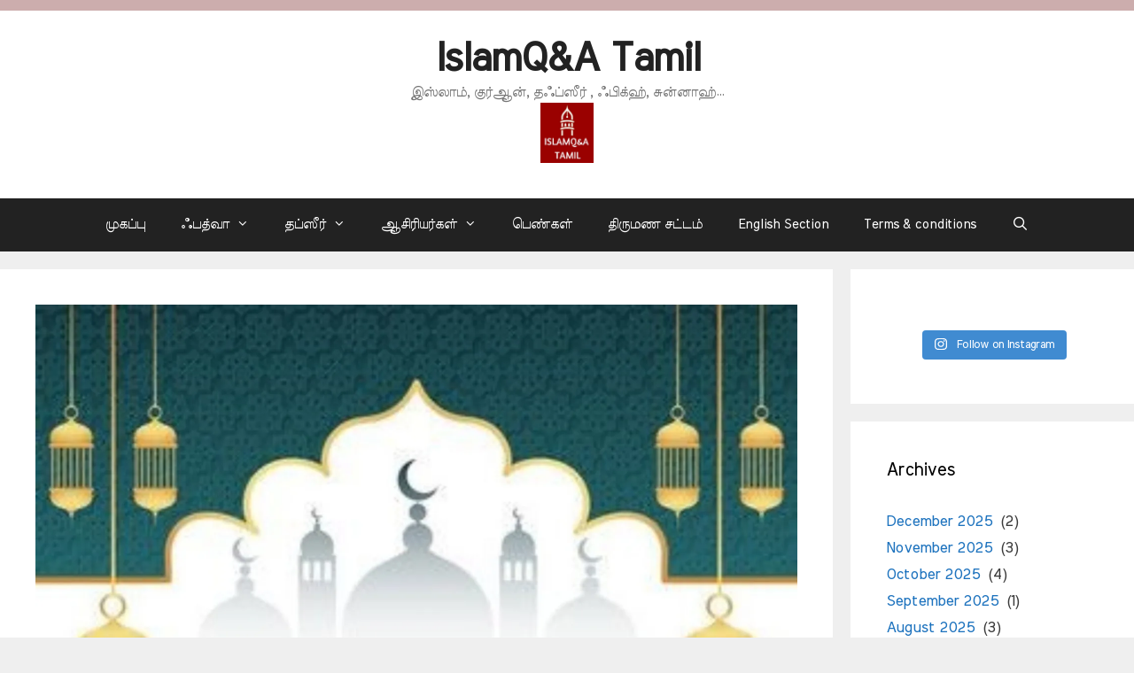

--- FILE ---
content_type: text/html; charset=UTF-8
request_url: https://islamqatamil.com/%E0%AE%B0%E0%AE%AE%E0%AE%B4%E0%AE%BE%E0%AE%A9%E0%AF%8D-%E0%AE%A8%E0%AF%8B%E0%AE%A9%E0%AF%8D%E0%AE%AA%E0%AF%81-%E0%AE%95%E0%AF%81%E0%AE%B1%E0%AE%BF%E0%AE%A4%E0%AF%8D%E0%AE%A4-%E0%AE%95%E0%AF%87-9/
body_size: 78812
content:
<!DOCTYPE html>
<html lang="en-US">
<head>
	<meta charset="UTF-8">
	<!-- Manifest added by SuperPWA - Progressive Web Apps Plugin For WordPress -->
<link rel="manifest" href="/superpwa-manifest.json">
<meta name="theme-color" content="#abd68d">
<meta name="mobile-web-app-capable" content="yes">
<meta name="apple-touch-fullscreen" content="yes">
<meta name="apple-mobile-web-app-title" content="Islamqa Tamil">
<meta name="application-name" content="Islamqa Tamil">
<meta name="apple-mobile-web-app-capable" content="yes">
<meta name="apple-mobile-web-app-status-bar-style" content="default">
<link rel="apple-touch-icon"  href="https://islamqatamil.com/wp-content/uploads/2018/11/colorful-natural-tree-icon-25.png">
<link rel="apple-touch-icon" sizes="192x192" href="https://islamqatamil.com/wp-content/uploads/2018/11/colorful-natural-tree-icon-25.png">
<!-- / SuperPWA.com -->
<meta name='robots' content='index, follow, max-image-preview:large, max-snippet:-1, max-video-preview:-1' />
<meta name="viewport" content="width=device-width, initial-scale=1">
	<!-- This site is optimized with the Yoast SEO plugin v22.4 - https://yoast.com/wordpress/plugins/seo/ -->
	<title>ரமழான் நோன்பு குறித்த கேள்விகளும் - பதில்களும் - IslamQ&amp;A Tamil</title>
	<link rel="canonical" href="https://islamqatamil.com/ரமழான்-நோன்பு-குறித்த-கே-9/" />
	<meta property="og:locale" content="en_US" />
	<meta property="og:type" content="article" />
	<meta property="og:title" content="ரமழான் நோன்பு குறித்த கேள்விகளும் - பதில்களும் - IslamQ&amp;A Tamil" />
	<meta property="og:description" content="بسم اللــــه الرحمـــــــــن الرحيم ரமழான் நோன்பு குறித்த கேள்விகளும் &#8211; பதில்களும் கேள்வி 1️⃣5️⃣ : திரவ வடிவில் காணப்படும் சொட்டு மருந்துகளை (Ear Drops, Eye Drops,&#8230;) பயன்படுத்துவதன் மார்க்கச் சட்டம் என்ன.? 📝 பதில் : இது விடயத்தில் காணப்படும் கருத்துவேறுபாடுகளை விட்டும் நாம் தவிர்ந்துகொள்ளும் பொருட்டு, நான் கூறுவது என்னவெனில் (நோயாளியாக) இருக்கும் ஒருவர் தமது நோன்பை விடட்டும். அல்லாஹு தஆலா கூறுவதாவது : وَمَنْ كَانَ مَرِيضًا أَوْ عَلَى ... Read more" />
	<meta property="og:url" content="https://islamqatamil.com/ரமழான்-நோன்பு-குறித்த-கே-9/" />
	<meta property="og:site_name" content="IslamQ&amp;A Tamil" />
	<meta property="article:published_time" content="2023-03-26T15:44:58+00:00" />
	<meta property="og:image" content="https://islamqatamil.com/wp-content/uploads/2023/02/20230224_120940-scaled.jpg" />
	<meta property="og:image:width" content="2560" />
	<meta property="og:image:height" content="2560" />
	<meta property="og:image:type" content="image/jpeg" />
	<meta name="author" content="Aasif" />
	<meta name="twitter:card" content="summary_large_image" />
	<meta name="twitter:label1" content="Written by" />
	<meta name="twitter:data1" content="Aasif" />
	<meta name="twitter:label2" content="Est. reading time" />
	<meta name="twitter:data2" content="1 minute" />
	<script type="application/ld+json" class="yoast-schema-graph">{"@context":"https://schema.org","@graph":[{"@type":"Article","@id":"https://islamqatamil.com/%e0%ae%b0%e0%ae%ae%e0%ae%b4%e0%ae%be%e0%ae%a9%e0%af%8d-%e0%ae%a8%e0%af%8b%e0%ae%a9%e0%af%8d%e0%ae%aa%e0%af%81-%e0%ae%95%e0%af%81%e0%ae%b1%e0%ae%bf%e0%ae%a4%e0%af%8d%e0%ae%a4-%e0%ae%95%e0%af%87-9/#article","isPartOf":{"@id":"https://islamqatamil.com/%e0%ae%b0%e0%ae%ae%e0%ae%b4%e0%ae%be%e0%ae%a9%e0%af%8d-%e0%ae%a8%e0%af%8b%e0%ae%a9%e0%af%8d%e0%ae%aa%e0%af%81-%e0%ae%95%e0%af%81%e0%ae%b1%e0%ae%bf%e0%ae%a4%e0%af%8d%e0%ae%a4-%e0%ae%95%e0%af%87-9/"},"author":{"name":"Aasif","@id":"https://islamqatamil.com/#/schema/person/54bb8dcd933849012784b594ad86db56"},"headline":"ரமழான் நோன்பு குறித்த கேள்விகளும் &#8211; பதில்களும்","datePublished":"2023-03-26T15:44:58+00:00","dateModified":"2023-03-26T15:44:58+00:00","mainEntityOfPage":{"@id":"https://islamqatamil.com/%e0%ae%b0%e0%ae%ae%e0%ae%b4%e0%ae%be%e0%ae%a9%e0%af%8d-%e0%ae%a8%e0%af%8b%e0%ae%a9%e0%af%8d%e0%ae%aa%e0%af%81-%e0%ae%95%e0%af%81%e0%ae%b1%e0%ae%bf%e0%ae%a4%e0%af%8d%e0%ae%a4-%e0%ae%95%e0%af%87-9/"},"wordCount":7,"commentCount":0,"publisher":{"@id":"https://islamqatamil.com/#organization"},"image":{"@id":"https://islamqatamil.com/%e0%ae%b0%e0%ae%ae%e0%ae%b4%e0%ae%be%e0%ae%a9%e0%af%8d-%e0%ae%a8%e0%af%8b%e0%ae%a9%e0%af%8d%e0%ae%aa%e0%af%81-%e0%ae%95%e0%af%81%e0%ae%b1%e0%ae%bf%e0%ae%a4%e0%af%8d%e0%ae%a4-%e0%ae%95%e0%af%87-9/#primaryimage"},"thumbnailUrl":"https://i0.wp.com/islamqatamil.com/wp-content/uploads/2023/02/20230224_120940-scaled.jpg?fit=2560%2C2560&ssl=1","articleSection":["அறிவுரைகள்","நோன்பு","பிக்ஹ்","முக்பில் பின் ஹாதீ அல்-வாதியீ"],"inLanguage":"en-US","potentialAction":[{"@type":"CommentAction","name":"Comment","target":["https://islamqatamil.com/%e0%ae%b0%e0%ae%ae%e0%ae%b4%e0%ae%be%e0%ae%a9%e0%af%8d-%e0%ae%a8%e0%af%8b%e0%ae%a9%e0%af%8d%e0%ae%aa%e0%af%81-%e0%ae%95%e0%af%81%e0%ae%b1%e0%ae%bf%e0%ae%a4%e0%af%8d%e0%ae%a4-%e0%ae%95%e0%af%87-9/#respond"]}]},{"@type":"WebPage","@id":"https://islamqatamil.com/%e0%ae%b0%e0%ae%ae%e0%ae%b4%e0%ae%be%e0%ae%a9%e0%af%8d-%e0%ae%a8%e0%af%8b%e0%ae%a9%e0%af%8d%e0%ae%aa%e0%af%81-%e0%ae%95%e0%af%81%e0%ae%b1%e0%ae%bf%e0%ae%a4%e0%af%8d%e0%ae%a4-%e0%ae%95%e0%af%87-9/","url":"https://islamqatamil.com/%e0%ae%b0%e0%ae%ae%e0%ae%b4%e0%ae%be%e0%ae%a9%e0%af%8d-%e0%ae%a8%e0%af%8b%e0%ae%a9%e0%af%8d%e0%ae%aa%e0%af%81-%e0%ae%95%e0%af%81%e0%ae%b1%e0%ae%bf%e0%ae%a4%e0%af%8d%e0%ae%a4-%e0%ae%95%e0%af%87-9/","name":"ரமழான் நோன்பு குறித்த கேள்விகளும் - பதில்களும் - IslamQ&amp;A Tamil","isPartOf":{"@id":"https://islamqatamil.com/#website"},"primaryImageOfPage":{"@id":"https://islamqatamil.com/%e0%ae%b0%e0%ae%ae%e0%ae%b4%e0%ae%be%e0%ae%a9%e0%af%8d-%e0%ae%a8%e0%af%8b%e0%ae%a9%e0%af%8d%e0%ae%aa%e0%af%81-%e0%ae%95%e0%af%81%e0%ae%b1%e0%ae%bf%e0%ae%a4%e0%af%8d%e0%ae%a4-%e0%ae%95%e0%af%87-9/#primaryimage"},"image":{"@id":"https://islamqatamil.com/%e0%ae%b0%e0%ae%ae%e0%ae%b4%e0%ae%be%e0%ae%a9%e0%af%8d-%e0%ae%a8%e0%af%8b%e0%ae%a9%e0%af%8d%e0%ae%aa%e0%af%81-%e0%ae%95%e0%af%81%e0%ae%b1%e0%ae%bf%e0%ae%a4%e0%af%8d%e0%ae%a4-%e0%ae%95%e0%af%87-9/#primaryimage"},"thumbnailUrl":"https://i0.wp.com/islamqatamil.com/wp-content/uploads/2023/02/20230224_120940-scaled.jpg?fit=2560%2C2560&ssl=1","datePublished":"2023-03-26T15:44:58+00:00","dateModified":"2023-03-26T15:44:58+00:00","breadcrumb":{"@id":"https://islamqatamil.com/%e0%ae%b0%e0%ae%ae%e0%ae%b4%e0%ae%be%e0%ae%a9%e0%af%8d-%e0%ae%a8%e0%af%8b%e0%ae%a9%e0%af%8d%e0%ae%aa%e0%af%81-%e0%ae%95%e0%af%81%e0%ae%b1%e0%ae%bf%e0%ae%a4%e0%af%8d%e0%ae%a4-%e0%ae%95%e0%af%87-9/#breadcrumb"},"inLanguage":"en-US","potentialAction":[{"@type":"ReadAction","target":["https://islamqatamil.com/%e0%ae%b0%e0%ae%ae%e0%ae%b4%e0%ae%be%e0%ae%a9%e0%af%8d-%e0%ae%a8%e0%af%8b%e0%ae%a9%e0%af%8d%e0%ae%aa%e0%af%81-%e0%ae%95%e0%af%81%e0%ae%b1%e0%ae%bf%e0%ae%a4%e0%af%8d%e0%ae%a4-%e0%ae%95%e0%af%87-9/"]}]},{"@type":"ImageObject","inLanguage":"en-US","@id":"https://islamqatamil.com/%e0%ae%b0%e0%ae%ae%e0%ae%b4%e0%ae%be%e0%ae%a9%e0%af%8d-%e0%ae%a8%e0%af%8b%e0%ae%a9%e0%af%8d%e0%ae%aa%e0%af%81-%e0%ae%95%e0%af%81%e0%ae%b1%e0%ae%bf%e0%ae%a4%e0%af%8d%e0%ae%a4-%e0%ae%95%e0%af%87-9/#primaryimage","url":"https://i0.wp.com/islamqatamil.com/wp-content/uploads/2023/02/20230224_120940-scaled.jpg?fit=2560%2C2560&ssl=1","contentUrl":"https://i0.wp.com/islamqatamil.com/wp-content/uploads/2023/02/20230224_120940-scaled.jpg?fit=2560%2C2560&ssl=1","width":2560,"height":2560},{"@type":"BreadcrumbList","@id":"https://islamqatamil.com/%e0%ae%b0%e0%ae%ae%e0%ae%b4%e0%ae%be%e0%ae%a9%e0%af%8d-%e0%ae%a8%e0%af%8b%e0%ae%a9%e0%af%8d%e0%ae%aa%e0%af%81-%e0%ae%95%e0%af%81%e0%ae%b1%e0%ae%bf%e0%ae%a4%e0%af%8d%e0%ae%a4-%e0%ae%95%e0%af%87-9/#breadcrumb","itemListElement":[{"@type":"ListItem","position":1,"name":"Home","item":"https://islamqatamil.com/"},{"@type":"ListItem","position":2,"name":"ரமழான் நோன்பு குறித்த கேள்விகளும் &#8211; பதில்களும்"}]},{"@type":"WebSite","@id":"https://islamqatamil.com/#website","url":"https://islamqatamil.com/","name":"Islamqa Tamil","description":"இஸ்லாம், குர்ஆன், தஃப்ஸீர் , ஃபிக்ஹ், சுன்னாஹ்...","publisher":{"@id":"https://islamqatamil.com/#organization"},"potentialAction":[{"@type":"SearchAction","target":{"@type":"EntryPoint","urlTemplate":"https://islamqatamil.com/?s={search_term_string}"},"query-input":"required name=search_term_string"}],"inLanguage":"en-US"},{"@type":"Organization","@id":"https://islamqatamil.com/#organization","name":"Islamqa Tamil","url":"https://islamqatamil.com/","logo":{"@type":"ImageObject","inLanguage":"en-US","@id":"https://islamqatamil.com/#/schema/logo/image/","url":"https://i0.wp.com/islamqatamil.com/wp-content/uploads/2022/06/cropped-IslamQA-Tamil_cropped.jpg?fit=253%2C287&ssl=1","contentUrl":"https://i0.wp.com/islamqatamil.com/wp-content/uploads/2022/06/cropped-IslamQA-Tamil_cropped.jpg?fit=253%2C287&ssl=1","width":253,"height":287,"caption":"Islamqa Tamil"},"image":{"@id":"https://islamqatamil.com/#/schema/logo/image/"},"sameAs":["https://www.youtube.com/channel/UCouo9htYjtSMF0XlP8AT8-w"]},{"@type":"Person","@id":"https://islamqatamil.com/#/schema/person/54bb8dcd933849012784b594ad86db56","name":"Aasif","image":{"@type":"ImageObject","inLanguage":"en-US","@id":"https://islamqatamil.com/#/schema/person/image/","url":"https://secure.gravatar.com/avatar/3582810043a586968ddcf1dead0120f25e1381a5564ec5ad9c396857eabfb2e6?s=96&d=mm&r=g","contentUrl":"https://secure.gravatar.com/avatar/3582810043a586968ddcf1dead0120f25e1381a5564ec5ad9c396857eabfb2e6?s=96&d=mm&r=g","caption":"Aasif"},"url":"https://islamqatamil.com/author/aasif/"}]}</script>
	<!-- / Yoast SEO plugin. -->


<link rel='dns-prefetch' href='//www.googletagmanager.com' />
<link rel='dns-prefetch' href='//stats.wp.com' />
<link rel='dns-prefetch' href='//fonts.googleapis.com' />
<link rel='dns-prefetch' href='//v0.wordpress.com' />
<link rel='dns-prefetch' href='//i0.wp.com' />
<link rel='dns-prefetch' href='//widgets.wp.com' />
<link rel='dns-prefetch' href='//s0.wp.com' />
<link rel='dns-prefetch' href='//0.gravatar.com' />
<link rel='dns-prefetch' href='//1.gravatar.com' />
<link rel='dns-prefetch' href='//2.gravatar.com' />
<link rel='dns-prefetch' href='//c0.wp.com' />
<link rel='dns-prefetch' href='//jetpack.wordpress.com' />
<link rel='dns-prefetch' href='//public-api.wordpress.com' />
<link rel='dns-prefetch' href='//pagead2.googlesyndication.com' />
<link href='https://fonts.gstatic.com' crossorigin rel='preconnect' />
<link rel="alternate" type="application/rss+xml" title="IslamQ&amp;A Tamil &raquo; Feed" href="https://islamqatamil.com/feed/" />
<link rel="alternate" type="application/rss+xml" title="IslamQ&amp;A Tamil &raquo; Comments Feed" href="https://islamqatamil.com/comments/feed/" />
<link rel="alternate" type="application/rss+xml" title="IslamQ&amp;A Tamil &raquo; ரமழான் நோன்பு குறித்த கேள்விகளும் &#8211; பதில்களும் Comments Feed" href="https://islamqatamil.com/%e0%ae%b0%e0%ae%ae%e0%ae%b4%e0%ae%be%e0%ae%a9%e0%af%8d-%e0%ae%a8%e0%af%8b%e0%ae%a9%e0%af%8d%e0%ae%aa%e0%af%81-%e0%ae%95%e0%af%81%e0%ae%b1%e0%ae%bf%e0%ae%a4%e0%af%8d%e0%ae%a4-%e0%ae%95%e0%af%87-9/feed/" />
<link rel="alternate" title="oEmbed (JSON)" type="application/json+oembed" href="https://islamqatamil.com/wp-json/oembed/1.0/embed?url=https%3A%2F%2Fislamqatamil.com%2F%25e0%25ae%25b0%25e0%25ae%25ae%25e0%25ae%25b4%25e0%25ae%25be%25e0%25ae%25a9%25e0%25af%258d-%25e0%25ae%25a8%25e0%25af%258b%25e0%25ae%25a9%25e0%25af%258d%25e0%25ae%25aa%25e0%25af%2581-%25e0%25ae%2595%25e0%25af%2581%25e0%25ae%25b1%25e0%25ae%25bf%25e0%25ae%25a4%25e0%25af%258d%25e0%25ae%25a4-%25e0%25ae%2595%25e0%25af%2587-9%2F" />
<link rel="alternate" title="oEmbed (XML)" type="text/xml+oembed" href="https://islamqatamil.com/wp-json/oembed/1.0/embed?url=https%3A%2F%2Fislamqatamil.com%2F%25e0%25ae%25b0%25e0%25ae%25ae%25e0%25ae%25b4%25e0%25ae%25be%25e0%25ae%25a9%25e0%25af%258d-%25e0%25ae%25a8%25e0%25af%258b%25e0%25ae%25a9%25e0%25af%258d%25e0%25ae%25aa%25e0%25af%2581-%25e0%25ae%2595%25e0%25af%2581%25e0%25ae%25b1%25e0%25ae%25bf%25e0%25ae%25a4%25e0%25af%258d%25e0%25ae%25a4-%25e0%25ae%2595%25e0%25af%2587-9%2F&#038;format=xml" />
<style id='wp-img-auto-sizes-contain-inline-css'>
img:is([sizes=auto i],[sizes^="auto," i]){contain-intrinsic-size:3000px 1500px}
/*# sourceURL=wp-img-auto-sizes-contain-inline-css */
</style>
<link rel='stylesheet' id='jetpack_related-posts-css' href='https://c0.wp.com/p/jetpack/13.9.1/modules/related-posts/related-posts.css' media='all' />
<link rel='stylesheet' id='sbi_styles-css' href='https://islamqatamil.com/wp-content/plugins/instagram-feed/css/sbi-styles.min.css?ver=6.5.1' media='all' />
<style id='wp-emoji-styles-inline-css'>

	img.wp-smiley, img.emoji {
		display: inline !important;
		border: none !important;
		box-shadow: none !important;
		height: 1em !important;
		width: 1em !important;
		margin: 0 0.07em !important;
		vertical-align: -0.1em !important;
		background: none !important;
		padding: 0 !important;
	}
/*# sourceURL=wp-emoji-styles-inline-css */
</style>
<style id='wp-block-library-inline-css'>
:root{--wp-block-synced-color:#7a00df;--wp-block-synced-color--rgb:122,0,223;--wp-bound-block-color:var(--wp-block-synced-color);--wp-editor-canvas-background:#ddd;--wp-admin-theme-color:#007cba;--wp-admin-theme-color--rgb:0,124,186;--wp-admin-theme-color-darker-10:#006ba1;--wp-admin-theme-color-darker-10--rgb:0,107,160.5;--wp-admin-theme-color-darker-20:#005a87;--wp-admin-theme-color-darker-20--rgb:0,90,135;--wp-admin-border-width-focus:2px}@media (min-resolution:192dpi){:root{--wp-admin-border-width-focus:1.5px}}.wp-element-button{cursor:pointer}:root .has-very-light-gray-background-color{background-color:#eee}:root .has-very-dark-gray-background-color{background-color:#313131}:root .has-very-light-gray-color{color:#eee}:root .has-very-dark-gray-color{color:#313131}:root .has-vivid-green-cyan-to-vivid-cyan-blue-gradient-background{background:linear-gradient(135deg,#00d084,#0693e3)}:root .has-purple-crush-gradient-background{background:linear-gradient(135deg,#34e2e4,#4721fb 50%,#ab1dfe)}:root .has-hazy-dawn-gradient-background{background:linear-gradient(135deg,#faaca8,#dad0ec)}:root .has-subdued-olive-gradient-background{background:linear-gradient(135deg,#fafae1,#67a671)}:root .has-atomic-cream-gradient-background{background:linear-gradient(135deg,#fdd79a,#004a59)}:root .has-nightshade-gradient-background{background:linear-gradient(135deg,#330968,#31cdcf)}:root .has-midnight-gradient-background{background:linear-gradient(135deg,#020381,#2874fc)}:root{--wp--preset--font-size--normal:16px;--wp--preset--font-size--huge:42px}.has-regular-font-size{font-size:1em}.has-larger-font-size{font-size:2.625em}.has-normal-font-size{font-size:var(--wp--preset--font-size--normal)}.has-huge-font-size{font-size:var(--wp--preset--font-size--huge)}.has-text-align-center{text-align:center}.has-text-align-left{text-align:left}.has-text-align-right{text-align:right}.has-fit-text{white-space:nowrap!important}#end-resizable-editor-section{display:none}.aligncenter{clear:both}.items-justified-left{justify-content:flex-start}.items-justified-center{justify-content:center}.items-justified-right{justify-content:flex-end}.items-justified-space-between{justify-content:space-between}.screen-reader-text{border:0;clip-path:inset(50%);height:1px;margin:-1px;overflow:hidden;padding:0;position:absolute;width:1px;word-wrap:normal!important}.screen-reader-text:focus{background-color:#ddd;clip-path:none;color:#444;display:block;font-size:1em;height:auto;left:5px;line-height:normal;padding:15px 23px 14px;text-decoration:none;top:5px;width:auto;z-index:100000}html :where(.has-border-color){border-style:solid}html :where([style*=border-top-color]){border-top-style:solid}html :where([style*=border-right-color]){border-right-style:solid}html :where([style*=border-bottom-color]){border-bottom-style:solid}html :where([style*=border-left-color]){border-left-style:solid}html :where([style*=border-width]){border-style:solid}html :where([style*=border-top-width]){border-top-style:solid}html :where([style*=border-right-width]){border-right-style:solid}html :where([style*=border-bottom-width]){border-bottom-style:solid}html :where([style*=border-left-width]){border-left-style:solid}html :where(img[class*=wp-image-]){height:auto;max-width:100%}:where(figure){margin:0 0 1em}html :where(.is-position-sticky){--wp-admin--admin-bar--position-offset:var(--wp-admin--admin-bar--height,0px)}@media screen and (max-width:600px){html :where(.is-position-sticky){--wp-admin--admin-bar--position-offset:0px}}

/*# sourceURL=wp-block-library-inline-css */
</style><style id='global-styles-inline-css'>
:root{--wp--preset--aspect-ratio--square: 1;--wp--preset--aspect-ratio--4-3: 4/3;--wp--preset--aspect-ratio--3-4: 3/4;--wp--preset--aspect-ratio--3-2: 3/2;--wp--preset--aspect-ratio--2-3: 2/3;--wp--preset--aspect-ratio--16-9: 16/9;--wp--preset--aspect-ratio--9-16: 9/16;--wp--preset--color--black: #000000;--wp--preset--color--cyan-bluish-gray: #abb8c3;--wp--preset--color--white: #ffffff;--wp--preset--color--pale-pink: #f78da7;--wp--preset--color--vivid-red: #cf2e2e;--wp--preset--color--luminous-vivid-orange: #ff6900;--wp--preset--color--luminous-vivid-amber: #fcb900;--wp--preset--color--light-green-cyan: #7bdcb5;--wp--preset--color--vivid-green-cyan: #00d084;--wp--preset--color--pale-cyan-blue: #8ed1fc;--wp--preset--color--vivid-cyan-blue: #0693e3;--wp--preset--color--vivid-purple: #9b51e0;--wp--preset--color--contrast: var(--contrast);--wp--preset--color--contrast-2: var(--contrast-2);--wp--preset--color--contrast-3: var(--contrast-3);--wp--preset--color--base: var(--base);--wp--preset--color--base-2: var(--base-2);--wp--preset--color--base-3: var(--base-3);--wp--preset--color--accent: var(--accent);--wp--preset--gradient--vivid-cyan-blue-to-vivid-purple: linear-gradient(135deg,rgb(6,147,227) 0%,rgb(155,81,224) 100%);--wp--preset--gradient--light-green-cyan-to-vivid-green-cyan: linear-gradient(135deg,rgb(122,220,180) 0%,rgb(0,208,130) 100%);--wp--preset--gradient--luminous-vivid-amber-to-luminous-vivid-orange: linear-gradient(135deg,rgb(252,185,0) 0%,rgb(255,105,0) 100%);--wp--preset--gradient--luminous-vivid-orange-to-vivid-red: linear-gradient(135deg,rgb(255,105,0) 0%,rgb(207,46,46) 100%);--wp--preset--gradient--very-light-gray-to-cyan-bluish-gray: linear-gradient(135deg,rgb(238,238,238) 0%,rgb(169,184,195) 100%);--wp--preset--gradient--cool-to-warm-spectrum: linear-gradient(135deg,rgb(74,234,220) 0%,rgb(151,120,209) 20%,rgb(207,42,186) 40%,rgb(238,44,130) 60%,rgb(251,105,98) 80%,rgb(254,248,76) 100%);--wp--preset--gradient--blush-light-purple: linear-gradient(135deg,rgb(255,206,236) 0%,rgb(152,150,240) 100%);--wp--preset--gradient--blush-bordeaux: linear-gradient(135deg,rgb(254,205,165) 0%,rgb(254,45,45) 50%,rgb(107,0,62) 100%);--wp--preset--gradient--luminous-dusk: linear-gradient(135deg,rgb(255,203,112) 0%,rgb(199,81,192) 50%,rgb(65,88,208) 100%);--wp--preset--gradient--pale-ocean: linear-gradient(135deg,rgb(255,245,203) 0%,rgb(182,227,212) 50%,rgb(51,167,181) 100%);--wp--preset--gradient--electric-grass: linear-gradient(135deg,rgb(202,248,128) 0%,rgb(113,206,126) 100%);--wp--preset--gradient--midnight: linear-gradient(135deg,rgb(2,3,129) 0%,rgb(40,116,252) 100%);--wp--preset--font-size--small: 13px;--wp--preset--font-size--medium: 20px;--wp--preset--font-size--large: 36px;--wp--preset--font-size--x-large: 42px;--wp--preset--spacing--20: 0.44rem;--wp--preset--spacing--30: 0.67rem;--wp--preset--spacing--40: 1rem;--wp--preset--spacing--50: 1.5rem;--wp--preset--spacing--60: 2.25rem;--wp--preset--spacing--70: 3.38rem;--wp--preset--spacing--80: 5.06rem;--wp--preset--shadow--natural: 6px 6px 9px rgba(0, 0, 0, 0.2);--wp--preset--shadow--deep: 12px 12px 50px rgba(0, 0, 0, 0.4);--wp--preset--shadow--sharp: 6px 6px 0px rgba(0, 0, 0, 0.2);--wp--preset--shadow--outlined: 6px 6px 0px -3px rgb(255, 255, 255), 6px 6px rgb(0, 0, 0);--wp--preset--shadow--crisp: 6px 6px 0px rgb(0, 0, 0);}:where(.is-layout-flex){gap: 0.5em;}:where(.is-layout-grid){gap: 0.5em;}body .is-layout-flex{display: flex;}.is-layout-flex{flex-wrap: wrap;align-items: center;}.is-layout-flex > :is(*, div){margin: 0;}body .is-layout-grid{display: grid;}.is-layout-grid > :is(*, div){margin: 0;}:where(.wp-block-columns.is-layout-flex){gap: 2em;}:where(.wp-block-columns.is-layout-grid){gap: 2em;}:where(.wp-block-post-template.is-layout-flex){gap: 1.25em;}:where(.wp-block-post-template.is-layout-grid){gap: 1.25em;}.has-black-color{color: var(--wp--preset--color--black) !important;}.has-cyan-bluish-gray-color{color: var(--wp--preset--color--cyan-bluish-gray) !important;}.has-white-color{color: var(--wp--preset--color--white) !important;}.has-pale-pink-color{color: var(--wp--preset--color--pale-pink) !important;}.has-vivid-red-color{color: var(--wp--preset--color--vivid-red) !important;}.has-luminous-vivid-orange-color{color: var(--wp--preset--color--luminous-vivid-orange) !important;}.has-luminous-vivid-amber-color{color: var(--wp--preset--color--luminous-vivid-amber) !important;}.has-light-green-cyan-color{color: var(--wp--preset--color--light-green-cyan) !important;}.has-vivid-green-cyan-color{color: var(--wp--preset--color--vivid-green-cyan) !important;}.has-pale-cyan-blue-color{color: var(--wp--preset--color--pale-cyan-blue) !important;}.has-vivid-cyan-blue-color{color: var(--wp--preset--color--vivid-cyan-blue) !important;}.has-vivid-purple-color{color: var(--wp--preset--color--vivid-purple) !important;}.has-black-background-color{background-color: var(--wp--preset--color--black) !important;}.has-cyan-bluish-gray-background-color{background-color: var(--wp--preset--color--cyan-bluish-gray) !important;}.has-white-background-color{background-color: var(--wp--preset--color--white) !important;}.has-pale-pink-background-color{background-color: var(--wp--preset--color--pale-pink) !important;}.has-vivid-red-background-color{background-color: var(--wp--preset--color--vivid-red) !important;}.has-luminous-vivid-orange-background-color{background-color: var(--wp--preset--color--luminous-vivid-orange) !important;}.has-luminous-vivid-amber-background-color{background-color: var(--wp--preset--color--luminous-vivid-amber) !important;}.has-light-green-cyan-background-color{background-color: var(--wp--preset--color--light-green-cyan) !important;}.has-vivid-green-cyan-background-color{background-color: var(--wp--preset--color--vivid-green-cyan) !important;}.has-pale-cyan-blue-background-color{background-color: var(--wp--preset--color--pale-cyan-blue) !important;}.has-vivid-cyan-blue-background-color{background-color: var(--wp--preset--color--vivid-cyan-blue) !important;}.has-vivid-purple-background-color{background-color: var(--wp--preset--color--vivid-purple) !important;}.has-black-border-color{border-color: var(--wp--preset--color--black) !important;}.has-cyan-bluish-gray-border-color{border-color: var(--wp--preset--color--cyan-bluish-gray) !important;}.has-white-border-color{border-color: var(--wp--preset--color--white) !important;}.has-pale-pink-border-color{border-color: var(--wp--preset--color--pale-pink) !important;}.has-vivid-red-border-color{border-color: var(--wp--preset--color--vivid-red) !important;}.has-luminous-vivid-orange-border-color{border-color: var(--wp--preset--color--luminous-vivid-orange) !important;}.has-luminous-vivid-amber-border-color{border-color: var(--wp--preset--color--luminous-vivid-amber) !important;}.has-light-green-cyan-border-color{border-color: var(--wp--preset--color--light-green-cyan) !important;}.has-vivid-green-cyan-border-color{border-color: var(--wp--preset--color--vivid-green-cyan) !important;}.has-pale-cyan-blue-border-color{border-color: var(--wp--preset--color--pale-cyan-blue) !important;}.has-vivid-cyan-blue-border-color{border-color: var(--wp--preset--color--vivid-cyan-blue) !important;}.has-vivid-purple-border-color{border-color: var(--wp--preset--color--vivid-purple) !important;}.has-vivid-cyan-blue-to-vivid-purple-gradient-background{background: var(--wp--preset--gradient--vivid-cyan-blue-to-vivid-purple) !important;}.has-light-green-cyan-to-vivid-green-cyan-gradient-background{background: var(--wp--preset--gradient--light-green-cyan-to-vivid-green-cyan) !important;}.has-luminous-vivid-amber-to-luminous-vivid-orange-gradient-background{background: var(--wp--preset--gradient--luminous-vivid-amber-to-luminous-vivid-orange) !important;}.has-luminous-vivid-orange-to-vivid-red-gradient-background{background: var(--wp--preset--gradient--luminous-vivid-orange-to-vivid-red) !important;}.has-very-light-gray-to-cyan-bluish-gray-gradient-background{background: var(--wp--preset--gradient--very-light-gray-to-cyan-bluish-gray) !important;}.has-cool-to-warm-spectrum-gradient-background{background: var(--wp--preset--gradient--cool-to-warm-spectrum) !important;}.has-blush-light-purple-gradient-background{background: var(--wp--preset--gradient--blush-light-purple) !important;}.has-blush-bordeaux-gradient-background{background: var(--wp--preset--gradient--blush-bordeaux) !important;}.has-luminous-dusk-gradient-background{background: var(--wp--preset--gradient--luminous-dusk) !important;}.has-pale-ocean-gradient-background{background: var(--wp--preset--gradient--pale-ocean) !important;}.has-electric-grass-gradient-background{background: var(--wp--preset--gradient--electric-grass) !important;}.has-midnight-gradient-background{background: var(--wp--preset--gradient--midnight) !important;}.has-small-font-size{font-size: var(--wp--preset--font-size--small) !important;}.has-medium-font-size{font-size: var(--wp--preset--font-size--medium) !important;}.has-large-font-size{font-size: var(--wp--preset--font-size--large) !important;}.has-x-large-font-size{font-size: var(--wp--preset--font-size--x-large) !important;}
/*# sourceURL=global-styles-inline-css */
</style>

<style id='classic-theme-styles-inline-css'>
/*! This file is auto-generated */
.wp-block-button__link{color:#fff;background-color:#32373c;border-radius:9999px;box-shadow:none;text-decoration:none;padding:calc(.667em + 2px) calc(1.333em + 2px);font-size:1.125em}.wp-block-file__button{background:#32373c;color:#fff;text-decoration:none}
/*# sourceURL=/wp-includes/css/classic-themes.min.css */
</style>
<link rel='stylesheet' id='edd-blocks-css' href='https://islamqatamil.com/wp-content/plugins/easy-digital-downloads/includes/blocks/assets/css/edd-blocks.css?ver=3.2.11' media='all' />
<link rel='stylesheet' id='catch-infinite-scroll-css' href='https://islamqatamil.com/wp-content/plugins/catch-infinite-scroll/public/css/catch-infinite-scroll-public.css?ver=2.0.6' media='all' />
<link rel='stylesheet' id='amiri-google-fonts-css' href='//fonts.googleapis.com/css?family=Amiri&#038;subset=latin,arabic' media='all' />
<link rel='stylesheet' id='ins-q-style-css' href='https://islamqatamil.com/wp-content/plugins/easy-insert-quran/assets/css/insert-quran-styles.css?ver=6.9' media='all' />
<link rel='stylesheet' id='related-posts-by-taxonomy-css' href='https://islamqatamil.com/wp-content/plugins/related-posts-by-taxonomy/includes/assets/css/styles.css?ver=6.9' media='all' />
<link rel='stylesheet' id='jetpack_likes-css' href='https://c0.wp.com/p/jetpack/13.9.1/modules/likes/style.css' media='all' />
<link rel='stylesheet' id='generate-style-grid-css' href='https://islamqatamil.com/wp-content/themes/generatepress/assets/css/unsemantic-grid.min.css?ver=3.4.0' media='all' />
<link rel='stylesheet' id='generate-style-css' href='https://islamqatamil.com/wp-content/themes/generatepress/assets/css/style.min.css?ver=3.4.0' media='all' />
<style id='generate-style-inline-css'>
body{background-color:#efefef;color:#3a3a3a;}a{color:#1e73be;}a:hover, a:focus, a:active{color:#000000;}body .grid-container{max-width:1460px;}.wp-block-group__inner-container{max-width:1460px;margin-left:auto;margin-right:auto;}.site-header .header-image{width:60px;}.generate-back-to-top{font-size:20px;border-radius:3px;position:fixed;bottom:30px;right:30px;line-height:40px;width:40px;text-align:center;z-index:10;transition:opacity 300ms ease-in-out;opacity:0.1;transform:translateY(1000px);}.generate-back-to-top__show{opacity:1;transform:translateY(0);}.navigation-search{position:absolute;left:-99999px;pointer-events:none;visibility:hidden;z-index:20;width:100%;top:0;transition:opacity 100ms ease-in-out;opacity:0;}.navigation-search.nav-search-active{left:0;right:0;pointer-events:auto;visibility:visible;opacity:1;}.navigation-search input[type="search"]{outline:0;border:0;vertical-align:bottom;line-height:1;opacity:0.9;width:100%;z-index:20;border-radius:0;-webkit-appearance:none;height:60px;}.navigation-search input::-ms-clear{display:none;width:0;height:0;}.navigation-search input::-ms-reveal{display:none;width:0;height:0;}.navigation-search input::-webkit-search-decoration, .navigation-search input::-webkit-search-cancel-button, .navigation-search input::-webkit-search-results-button, .navigation-search input::-webkit-search-results-decoration{display:none;}.main-navigation li.search-item{z-index:21;}li.search-item.active{transition:opacity 100ms ease-in-out;}.nav-left-sidebar .main-navigation li.search-item.active,.nav-right-sidebar .main-navigation li.search-item.active{width:auto;display:inline-block;float:right;}.gen-sidebar-nav .navigation-search{top:auto;bottom:0;}:root{--contrast:#222222;--contrast-2:#575760;--contrast-3:#b2b2be;--base:#f0f0f0;--base-2:#f7f8f9;--base-3:#ffffff;--accent:#1e73be;}:root .has-contrast-color{color:var(--contrast);}:root .has-contrast-background-color{background-color:var(--contrast);}:root .has-contrast-2-color{color:var(--contrast-2);}:root .has-contrast-2-background-color{background-color:var(--contrast-2);}:root .has-contrast-3-color{color:var(--contrast-3);}:root .has-contrast-3-background-color{background-color:var(--contrast-3);}:root .has-base-color{color:var(--base);}:root .has-base-background-color{background-color:var(--base);}:root .has-base-2-color{color:var(--base-2);}:root .has-base-2-background-color{background-color:var(--base-2);}:root .has-base-3-color{color:var(--base-3);}:root .has-base-3-background-color{background-color:var(--base-3);}:root .has-accent-color{color:var(--accent);}:root .has-accent-background-color{background-color:var(--accent);}body, button, input, select, textarea{font-family:-apple-system, system-ui, BlinkMacSystemFont, "Segoe UI", Helvetica, Arial, sans-serif, "Apple Color Emoji", "Segoe UI Emoji", "Segoe UI Symbol";}body{line-height:1.5;}.entry-content > [class*="wp-block-"]:not(:last-child):not(.wp-block-heading){margin-bottom:1.5em;}.main-title{font-size:45px;}.main-navigation .main-nav ul ul li a{font-size:14px;}.sidebar .widget, .footer-widgets .widget{font-size:17px;}h1{font-weight:300;font-size:40px;}h2{font-weight:300;font-size:30px;}h3{font-size:20px;}h4{font-size:inherit;}h5{font-size:inherit;}@media (max-width:768px){.main-title{font-size:30px;}h1{font-size:30px;}h2{font-size:25px;}}.top-bar{background-color:#636363;color:#ffffff;}.top-bar a{color:#ffffff;}.top-bar a:hover{color:#303030;}.site-header{background-color:#ffffff;color:#3a3a3a;}.site-header a{color:#3a3a3a;}.main-title a,.main-title a:hover{color:#222222;}.site-description{color:#757575;}.main-navigation,.main-navigation ul ul{background-color:#222222;}.main-navigation .main-nav ul li a, .main-navigation .menu-toggle, .main-navigation .menu-bar-items{color:#ffffff;}.main-navigation .main-nav ul li:not([class*="current-menu-"]):hover > a, .main-navigation .main-nav ul li:not([class*="current-menu-"]):focus > a, .main-navigation .main-nav ul li.sfHover:not([class*="current-menu-"]) > a, .main-navigation .menu-bar-item:hover > a, .main-navigation .menu-bar-item.sfHover > a{color:#ffffff;background-color:#3f3f3f;}button.menu-toggle:hover,button.menu-toggle:focus,.main-navigation .mobile-bar-items a,.main-navigation .mobile-bar-items a:hover,.main-navigation .mobile-bar-items a:focus{color:#ffffff;}.main-navigation .main-nav ul li[class*="current-menu-"] > a{color:#ffffff;background-color:#3f3f3f;}.navigation-search input[type="search"],.navigation-search input[type="search"]:active, .navigation-search input[type="search"]:focus, .main-navigation .main-nav ul li.search-item.active > a, .main-navigation .menu-bar-items .search-item.active > a{color:#ffffff;background-color:#3f3f3f;}.main-navigation ul ul{background-color:#3f3f3f;}.main-navigation .main-nav ul ul li a{color:#ffffff;}.main-navigation .main-nav ul ul li:not([class*="current-menu-"]):hover > a,.main-navigation .main-nav ul ul li:not([class*="current-menu-"]):focus > a, .main-navigation .main-nav ul ul li.sfHover:not([class*="current-menu-"]) > a{color:#ffffff;background-color:#4f4f4f;}.main-navigation .main-nav ul ul li[class*="current-menu-"] > a{color:#ffffff;background-color:#4f4f4f;}.separate-containers .inside-article, .separate-containers .comments-area, .separate-containers .page-header, .one-container .container, .separate-containers .paging-navigation, .inside-page-header{background-color:#ffffff;}.entry-meta{color:#595959;}.entry-meta a{color:#595959;}.entry-meta a:hover{color:#1e73be;}.sidebar .widget{background-color:#ffffff;}.sidebar .widget .widget-title{color:#000000;}.footer-widgets{background-color:#ffffff;}.footer-widgets .widget-title{color:#000000;}.site-info{color:#ffffff;background-color:#222222;}.site-info a{color:#ffffff;}.site-info a:hover{color:#606060;}.footer-bar .widget_nav_menu .current-menu-item a{color:#606060;}input[type="text"],input[type="email"],input[type="url"],input[type="password"],input[type="search"],input[type="tel"],input[type="number"],textarea,select{color:#666666;background-color:#fafafa;border-color:#cccccc;}input[type="text"]:focus,input[type="email"]:focus,input[type="url"]:focus,input[type="password"]:focus,input[type="search"]:focus,input[type="tel"]:focus,input[type="number"]:focus,textarea:focus,select:focus{color:#666666;background-color:#ffffff;border-color:#bfbfbf;}button,html input[type="button"],input[type="reset"],input[type="submit"],a.button,a.wp-block-button__link:not(.has-background){color:#ffffff;background-color:#666666;}button:hover,html input[type="button"]:hover,input[type="reset"]:hover,input[type="submit"]:hover,a.button:hover,button:focus,html input[type="button"]:focus,input[type="reset"]:focus,input[type="submit"]:focus,a.button:focus,a.wp-block-button__link:not(.has-background):active,a.wp-block-button__link:not(.has-background):focus,a.wp-block-button__link:not(.has-background):hover{color:#ffffff;background-color:#3f3f3f;}a.generate-back-to-top{background-color:rgba( 0,0,0,0.4 );color:#ffffff;}a.generate-back-to-top:hover,a.generate-back-to-top:focus{background-color:rgba( 0,0,0,0.6 );color:#ffffff;}:root{--gp-search-modal-bg-color:var(--base-3);--gp-search-modal-text-color:var(--contrast);--gp-search-modal-overlay-bg-color:rgba(0,0,0,0.2);}@media (max-width:768px){.main-navigation .menu-bar-item:hover > a, .main-navigation .menu-bar-item.sfHover > a{background:none;color:#ffffff;}}.inside-top-bar{padding:10px;}.inside-header{padding:40px;}.site-main .wp-block-group__inner-container{padding:40px;}.entry-content .alignwide, body:not(.no-sidebar) .entry-content .alignfull{margin-left:-40px;width:calc(100% + 80px);max-width:calc(100% + 80px);}.rtl .menu-item-has-children .dropdown-menu-toggle{padding-left:20px;}.rtl .main-navigation .main-nav ul li.menu-item-has-children > a{padding-right:20px;}.site-info{padding:20px;}@media (max-width:768px){.separate-containers .inside-article, .separate-containers .comments-area, .separate-containers .page-header, .separate-containers .paging-navigation, .one-container .site-content, .inside-page-header{padding:30px;}.site-main .wp-block-group__inner-container{padding:30px;}.site-info{padding-right:10px;padding-left:10px;}.entry-content .alignwide, body:not(.no-sidebar) .entry-content .alignfull{margin-left:-30px;width:calc(100% + 60px);max-width:calc(100% + 60px);}}.one-container .sidebar .widget{padding:0px;}@media (max-width:768px){.main-navigation .menu-toggle,.main-navigation .mobile-bar-items,.sidebar-nav-mobile:not(#sticky-placeholder){display:block;}.main-navigation ul,.gen-sidebar-nav{display:none;}[class*="nav-float-"] .site-header .inside-header > *{float:none;clear:both;}}
/*# sourceURL=generate-style-inline-css */
</style>
<link rel='stylesheet' id='generate-mobile-style-css' href='https://islamqatamil.com/wp-content/themes/generatepress/assets/css/mobile.min.css?ver=3.4.0' media='all' />
<link rel='stylesheet' id='generate-font-icons-css' href='https://islamqatamil.com/wp-content/themes/generatepress/assets/css/components/font-icons.min.css?ver=3.4.0' media='all' />
<link rel='stylesheet' id='font-awesome-css' href='https://islamqatamil.com/wp-content/themes/generatepress/assets/css/components/font-awesome.min.css?ver=4.7' media='all' />
<link rel='stylesheet' id='jetpack-subscriptions-css' href='https://c0.wp.com/p/jetpack/13.9.1/modules/subscriptions/subscriptions.css' media='all' />
<link rel='stylesheet' id='jetpack-widget-social-icons-styles-css' href='https://c0.wp.com/p/jetpack/13.9.1/modules/widgets/social-icons/social-icons.css' media='all' />
<link rel='stylesheet' id='jetpack-top-posts-widget-css' href='https://c0.wp.com/p/jetpack/13.9.1/modules/widgets/top-posts/style.css' media='all' />
<link rel='stylesheet' id='bsfrt_frontend-css' href='https://islamqatamil.com/wp-content/plugins/read-meter/assets/css/bsfrt-frontend-css.min.css?ver=1.0.8' media='all' />
<link rel='stylesheet' id='sharedaddy-css' href='https://c0.wp.com/p/jetpack/13.9.1/modules/sharedaddy/sharing.css' media='all' />
<link rel='stylesheet' id='social-logos-css' href='https://c0.wp.com/p/jetpack/13.9.1/_inc/social-logos/social-logos.min.css' media='all' />
<script id="jetpack_related-posts-js-extra">
var related_posts_js_options = {"post_heading":"h4"};
//# sourceURL=jetpack_related-posts-js-extra
</script>
<script src="https://c0.wp.com/p/jetpack/13.9.1/_inc/build/related-posts/related-posts.min.js" id="jetpack_related-posts-js"></script>
<script src="https://c0.wp.com/c/6.9/wp-includes/js/jquery/jquery.min.js" id="jquery-core-js"></script>
<script src="https://c0.wp.com/c/6.9/wp-includes/js/jquery/jquery-migrate.min.js" id="jquery-migrate-js"></script>

<!-- Google tag (gtag.js) snippet added by Site Kit -->

<!-- Google Analytics snippet added by Site Kit -->
<script src="https://www.googletagmanager.com/gtag/js?id=G-0T3D4WVXFP" id="google_gtagjs-js" async></script>
<script id="google_gtagjs-js-after">
window.dataLayer = window.dataLayer || [];function gtag(){dataLayer.push(arguments);}
gtag("set","linker",{"domains":["islamqatamil.com"]});
gtag("js", new Date());
gtag("set", "developer_id.dZTNiMT", true);
gtag("config", "G-0T3D4WVXFP");
//# sourceURL=google_gtagjs-js-after
</script>

<!-- End Google tag (gtag.js) snippet added by Site Kit -->
<link rel="https://api.w.org/" href="https://islamqatamil.com/wp-json/" /><link rel="alternate" title="JSON" type="application/json" href="https://islamqatamil.com/wp-json/wp/v2/posts/3132" /><link rel="EditURI" type="application/rsd+xml" title="RSD" href="https://islamqatamil.com/xmlrpc.php?rsd" />
<link rel='shortlink' href='https://wp.me/paw9id-Ow' />
<meta name="generator" content="Site Kit by Google 1.138.0" />	<style>img#wpstats{display:none}</style>
		<meta name="generator" content="Easy Digital Downloads v3.2.11" />
			<link rel="preload" href="https://islamqatamil.com/wp-content/plugins/wordpress-popup/assets/hustle-ui/fonts/hustle-icons-font.woff2" as="font" type="font/woff2" crossorigin>
		<link rel="pingback" href="https://islamqatamil.com/xmlrpc.php">

<!-- Google AdSense meta tags added by Site Kit -->
<meta name="google-adsense-platform-account" content="ca-host-pub-2644536267352236">
<meta name="google-adsense-platform-domain" content="sitekit.withgoogle.com">
<!-- End Google AdSense meta tags added by Site Kit -->
      <meta name="onesignal" content="wordpress-plugin"/>
            <script>

      window.OneSignal = window.OneSignal || [];

      OneSignal.push( function() {
        OneSignal.SERVICE_WORKER_UPDATER_PATH = "OneSignalSDKUpdaterWorker.js.php";
                      OneSignal.SERVICE_WORKER_PATH = "OneSignalSDKWorker.js.php";
                      OneSignal.SERVICE_WORKER_PARAM = { scope: "/" };
        OneSignal.setDefaultNotificationUrl("https://islamqatamil.com");
        var oneSignal_options = {};
        window._oneSignalInitOptions = oneSignal_options;

        oneSignal_options['wordpress'] = true;
oneSignal_options['appId'] = '84537c69-6d18-4725-a241-0af1159389d8';
oneSignal_options['allowLocalhostAsSecureOrigin'] = true;
oneSignal_options['welcomeNotification'] = { };
oneSignal_options['welcomeNotification']['title'] = "";
oneSignal_options['welcomeNotification']['message'] = "";
oneSignal_options['path'] = "https://islamqatamil.com/wp-content/plugins/onesignal-free-web-push-notifications/sdk_files/";
oneSignal_options['safari_web_id'] = "web.onesignal.auto.668b47bc-14aa-4b15-bbce-a605ba29fca6";
oneSignal_options['promptOptions'] = { };
oneSignal_options['promptOptions']['actionMessage'] = "எண்களின் பதிவுகளின் நோட்டிஃபிகேஷன்களை பெற்றுக்கொள்ளுங்கள்";
oneSignal_options['notifyButton'] = { };
oneSignal_options['notifyButton']['enable'] = true;
oneSignal_options['notifyButton']['position'] = 'bottom-left';
oneSignal_options['notifyButton']['theme'] = 'inverse';
oneSignal_options['notifyButton']['size'] = 'medium';
oneSignal_options['notifyButton']['displayPredicate'] = function() {
              return OneSignal.isPushNotificationsEnabled()
                      .then(function(isPushEnabled) {
                          return !isPushEnabled;
                      });
            };
oneSignal_options['notifyButton']['showCredit'] = false;
oneSignal_options['notifyButton']['text'] = {};
oneSignal_options['notifyButton']['colors'] = {};
oneSignal_options['notifyButton']['offset'] = {};
                OneSignal.init(window._oneSignalInitOptions);
                OneSignal.showSlidedownPrompt();      });

      function documentInitOneSignal() {
        var oneSignal_elements = document.getElementsByClassName("OneSignal-prompt");

        var oneSignalLinkClickHandler = function(event) { OneSignal.push(['registerForPushNotifications']); event.preventDefault(); };        for(var i = 0; i < oneSignal_elements.length; i++)
          oneSignal_elements[i].addEventListener('click', oneSignalLinkClickHandler, false);
      }

      if (document.readyState === 'complete') {
           documentInitOneSignal();
      }
      else {
           window.addEventListener("load", function(event){
               documentInitOneSignal();
          });
      }
    </script>

<style type="text/css">
.entry-content .bsf-rt-reading-time{
background: #9b9b9b;

color: #151911;

font-size: 17px;

margin-top: 
		1px;

margin-right: 
		1px;

margin-bottom: 
		1px;

margin-left: 
		1px;

padding-top: 
		0.5em;

padding-right: 
		2.7em;

padding-bottom: 
		0.5em;

padding-left: 
		2.7em;

width: max-content;

display: block;

min-width: 100px;

}

</style>
				<style type="text/css">
		.admin-bar .progress-container-top {
		background: #995a5a;
		height: 12px;

		}
		.progress-container-top {
		background: #995a5a;
		height: 12px;

		}
		.progress-container-bottom {
		background: #995a5a;
		height: 12px;

		} 
		.progress-bar {
		background: #9a0100;
		height: 12px;
		width: 0%;

		}           
		</style>
				<style id="hustle-module-4-0-styles" class="hustle-module-styles hustle-module-styles-4">@media screen and (min-width: 783px) {.hustle-ui:not(.hustle-size--small).module_id_4 .hustle-slidein-content .hustle-info {max-width: 800px;}}.hustle-ui.module_id_4  .hustle-slidein-content {-moz-box-shadow: 0px 0px 0px 0px rgba(0,0,0,0);-webkit-box-shadow: 0px 0px 0px 0px rgba(0,0,0,0);box-shadow: 0px 0px 0px 0px rgba(0,0,0,0);}@media screen and (min-width: 783px) {.hustle-ui:not(.hustle-size--small).module_id_4  .hustle-slidein-content {-moz-box-shadow: 0px 0px 0px 0px rgba(0,0,0,0);-webkit-box-shadow: 0px 0px 0px 0px rgba(0,0,0,0);box-shadow: 0px 0px 0px 0px rgba(0,0,0,0);}} .hustle-ui.module_id_4 .hustle-layout .hustle-layout-body {margin: 0px 0px 0px 0px;padding: 0px 0px 0px 0px;border-width: 2px 2px 2px 2px;border-style: solid;border-color: #DADADA;border-radius: 5px 5px 5px 5px;overflow: hidden;background-color: #38454E;}@media screen and (min-width: 783px) {.hustle-ui:not(.hustle-size--small).module_id_4 .hustle-layout .hustle-layout-body {margin: 0px 0px 0px 0px;padding: 0px 0px 0px 0px;border-width: 2px 2px 2px 2px;border-style: solid;border-radius: 5px 5px 5px 5px;}} .hustle-ui.module_id_4 .hustle-layout .hustle-layout-header {padding: 20px 20px 20px 20px;border-width: 0px 0px 1px 0px;border-style: solid;border-color: rgba(0,0,0,0.16);border-radius: 0px 0px 0px 0px;background-color: rgba(0,0,0,0);-moz-box-shadow: 0px 0px 0px 0px rgba(0,0,0,0);-webkit-box-shadow: 0px 0px 0px 0px rgba(0,0,0,0);box-shadow: 0px 0px 0px 0px rgba(0,0,0,0);}@media screen and (min-width: 783px) {.hustle-ui:not(.hustle-size--small).module_id_4 .hustle-layout .hustle-layout-header {padding: 20px 20px 20px 20px;border-width: 0px 0px 1px 0px;border-style: solid;border-radius: 0px 0px 0px 0px;-moz-box-shadow: 0px 0px 0px 0px rgba(0,0,0,0);-webkit-box-shadow: 0px 0px 0px 0px rgba(0,0,0,0);box-shadow: 0px 0px 0px 0px rgba(0,0,0,0);}} .hustle-ui.module_id_4 .hustle-layout .hustle-layout-content {padding: 0px 0px 0px 0px;border-width: 0px 0px 0px 0px;border-style: solid;border-radius: 0px 0px 0px 0px;border-color: rgba(0,0,0,0);background-color: rgba(0,0,0,0);-moz-box-shadow: 0px 0px 0px 0px rgba(0,0,0,0);-webkit-box-shadow: 0px 0px 0px 0px rgba(0,0,0,0);box-shadow: 0px 0px 0px 0px rgba(0,0,0,0);}.hustle-ui.module_id_4 .hustle-main-wrapper {position: relative;padding:32px 0 0;}@media screen and (min-width: 783px) {.hustle-ui:not(.hustle-size--small).module_id_4 .hustle-layout .hustle-layout-content {padding: 0px 0px 0px 0px;border-width: 0px 0px 0px 0px;border-style: solid;border-radius: 0px 0px 0px 0px;-moz-box-shadow: 0px 0px 0px 0px rgba(0,0,0,0);-webkit-box-shadow: 0px 0px 0px 0px rgba(0,0,0,0);box-shadow: 0px 0px 0px 0px rgba(0,0,0,0);}}@media screen and (min-width: 783px) {.hustle-ui:not(.hustle-size--small).module_id_4 .hustle-main-wrapper {padding:32px 0 0;}}  .hustle-ui.module_id_4 .hustle-layout .hustle-content {margin: 0px 0px 0px 0px;padding: 10px 10px 10px 10px;border-width: 0px 0px 0px 0px;border-style: solid;border-radius: 0px 0px 0px 0px;border-color: rgba(0,0,0,0);background-color: rgba(0,0,0,0);-moz-box-shadow: 0px 0px 0px 0px rgba(0,0,0,0);-webkit-box-shadow: 0px 0px 0px 0px rgba(0,0,0,0);box-shadow: 0px 0px 0px 0px rgba(0,0,0,0);}.hustle-ui.module_id_4 .hustle-layout .hustle-content .hustle-content-wrap {padding: 10px 0 10px 0;}@media screen and (min-width: 783px) {.hustle-ui:not(.hustle-size--small).module_id_4 .hustle-layout .hustle-content {margin: 0px 0px 0px 0px;padding: 20px 20px 20px 20px;border-width: 0px 0px 0px 0px;border-style: solid;border-radius: 0px 0px 0px 0px;-moz-box-shadow: 0px 0px 0px 0px rgba(0,0,0,0);-webkit-box-shadow: 0px 0px 0px 0px rgba(0,0,0,0);box-shadow: 0px 0px 0px 0px rgba(0,0,0,0);}.hustle-ui:not(.hustle-size--small).module_id_4 .hustle-layout .hustle-content .hustle-content-wrap {padding: 20px 0 20px 0;}} .hustle-ui.module_id_4 .hustle-layout .hustle-group-content {margin: 0px 0px 0px 0px;padding: 0px 0px 0px 0px;border-color: rgba(0,0,0,0);border-width: 0px 0px 0px 0px;border-style: solid;color: #ADB5B7;}.hustle-ui.module_id_4 .hustle-layout .hustle-group-content b,.hustle-ui.module_id_4 .hustle-layout .hustle-group-content strong {font-weight: bold;}.hustle-ui.module_id_4 .hustle-layout .hustle-group-content a,.hustle-ui.module_id_4 .hustle-layout .hustle-group-content a:visited {color: #38C5B5;}.hustle-ui.module_id_4 .hustle-layout .hustle-group-content a:hover {color: #2DA194;}.hustle-ui.module_id_4 .hustle-layout .hustle-group-content a:focus,.hustle-ui.module_id_4 .hustle-layout .hustle-group-content a:active {color: #2DA194;}@media screen and (min-width: 783px) {.hustle-ui:not(.hustle-size--small).module_id_4 .hustle-layout .hustle-group-content {margin: 0px 0px 0px 0px;padding: 0px 0px 0px 0px;border-width: 0px 0px 0px 0px;border-style: solid;}}.hustle-ui.module_id_4 .hustle-layout .hustle-group-content {color: #ADB5B7;font-size: 14px;line-height: 1.45em;font-family: Open Sans;}@media screen and (min-width: 783px) {.hustle-ui:not(.hustle-size--small).module_id_4 .hustle-layout .hustle-group-content {font-size: 14px;line-height: 1.45em;}}.hustle-ui.module_id_4 .hustle-layout .hustle-group-content p:not([class*="forminator-"]) {margin: 0 0 10px;color: #ADB5B7;font: normal 14px/1.45em Open Sans;font-style: normal;letter-spacing: 0px;text-transform: none;text-decoration: none;}.hustle-ui.module_id_4 .hustle-layout .hustle-group-content p:not([class*="forminator-"]):last-child {margin-bottom: 0;}@media screen and (min-width: 783px) {.hustle-ui:not(.hustle-size--small).module_id_4 .hustle-layout .hustle-group-content p:not([class*="forminator-"]) {margin: 0 0 10px;font: normal 14px/1.45em Open Sans;font-style: normal;letter-spacing: 0px;text-transform: none;text-decoration: none;}.hustle-ui:not(.hustle-size--small).module_id_4 .hustle-layout .hustle-group-content p:not([class*="forminator-"]):last-child {margin-bottom: 0;}}.hustle-ui.module_id_4 .hustle-layout .hustle-group-content h1:not([class*="forminator-"]) {margin: 0 0 10px;color: #ADB5B7;font: 700 28px/1.4em Open Sans;font-style: normal;letter-spacing: 0px;text-transform: none;text-decoration: none;}.hustle-ui.module_id_4 .hustle-layout .hustle-group-content h1:not([class*="forminator-"]):last-child {margin-bottom: 0;}@media screen and (min-width: 783px) {.hustle-ui:not(.hustle-size--small).module_id_4 .hustle-layout .hustle-group-content h1:not([class*="forminator-"]) {margin: 0 0 10px;font: 700 28px/1.4em Open Sans;font-style: normal;letter-spacing: 0px;text-transform: none;text-decoration: none;}.hustle-ui:not(.hustle-size--small).module_id_4 .hustle-layout .hustle-group-content h1:not([class*="forminator-"]):last-child {margin-bottom: 0;}}.hustle-ui.module_id_4 .hustle-layout .hustle-group-content h2:not([class*="forminator-"]) {margin: 0 0 10px;color: #ADB5B7;font-size: 22px;line-height: 1.4em;font-weight: 700;font-style: normal;letter-spacing: 0px;text-transform: none;text-decoration: none;}.hustle-ui.module_id_4 .hustle-layout .hustle-group-content h2:not([class*="forminator-"]):last-child {margin-bottom: 0;}@media screen and (min-width: 783px) {.hustle-ui:not(.hustle-size--small).module_id_4 .hustle-layout .hustle-group-content h2:not([class*="forminator-"]) {margin: 0 0 10px;font-size: 22px;line-height: 1.4em;font-weight: 700;font-style: normal;letter-spacing: 0px;text-transform: none;text-decoration: none;}.hustle-ui:not(.hustle-size--small).module_id_4 .hustle-layout .hustle-group-content h2:not([class*="forminator-"]):last-child {margin-bottom: 0;}}.hustle-ui.module_id_4 .hustle-layout .hustle-group-content h3:not([class*="forminator-"]) {margin: 0 0 10px;color: #ADB5B7;font: 700 18px/1.4em Open Sans;font-style: normal;letter-spacing: 0px;text-transform: none;text-decoration: none;}.hustle-ui.module_id_4 .hustle-layout .hustle-group-content h3:not([class*="forminator-"]):last-child {margin-bottom: 0;}@media screen and (min-width: 783px) {.hustle-ui:not(.hustle-size--small).module_id_4 .hustle-layout .hustle-group-content h3:not([class*="forminator-"]) {margin: 0 0 10px;font: 700 18px/1.4em Open Sans;font-style: normal;letter-spacing: 0px;text-transform: none;text-decoration: none;}.hustle-ui:not(.hustle-size--small).module_id_4 .hustle-layout .hustle-group-content h3:not([class*="forminator-"]):last-child {margin-bottom: 0;}}.hustle-ui.module_id_4 .hustle-layout .hustle-group-content h4:not([class*="forminator-"]) {margin: 0 0 10px;color: #ADB5B7;font: 700 16px/1.4em Open Sans;font-style: normal;letter-spacing: 0px;text-transform: none;text-decoration: none;}.hustle-ui.module_id_4 .hustle-layout .hustle-group-content h4:not([class*="forminator-"]):last-child {margin-bottom: 0;}@media screen and (min-width: 783px) {.hustle-ui:not(.hustle-size--small).module_id_4 .hustle-layout .hustle-group-content h4:not([class*="forminator-"]) {margin: 0 0 10px;font: 700 16px/1.4em Open Sans;font-style: normal;letter-spacing: 0px;text-transform: none;text-decoration: none;}.hustle-ui:not(.hustle-size--small).module_id_4 .hustle-layout .hustle-group-content h4:not([class*="forminator-"]):last-child {margin-bottom: 0;}}.hustle-ui.module_id_4 .hustle-layout .hustle-group-content h5:not([class*="forminator-"]) {margin: 0 0 10px;color: #ADB5B7;font: 700 14px/1.4em Open Sans;font-style: normal;letter-spacing: 0px;text-transform: none;text-decoration: none;}.hustle-ui.module_id_4 .hustle-layout .hustle-group-content h5:not([class*="forminator-"]):last-child {margin-bottom: 0;}@media screen and (min-width: 783px) {.hustle-ui:not(.hustle-size--small).module_id_4 .hustle-layout .hustle-group-content h5:not([class*="forminator-"]) {margin: 0 0 10px;font: 700 14px/1.4em Open Sans;font-style: normal;letter-spacing: 0px;text-transform: none;text-decoration: none;}.hustle-ui:not(.hustle-size--small).module_id_4 .hustle-layout .hustle-group-content h5:not([class*="forminator-"]):last-child {margin-bottom: 0;}}.hustle-ui.module_id_4 .hustle-layout .hustle-group-content h6:not([class*="forminator-"]) {margin: 0 0 10px;color: #ADB5B7;font: 700 12px/1.4em Open Sans;font-style: normal;letter-spacing: 0px;text-transform: uppercase;text-decoration: none;}.hustle-ui.module_id_4 .hustle-layout .hustle-group-content h6:not([class*="forminator-"]):last-child {margin-bottom: 0;}@media screen and (min-width: 783px) {.hustle-ui:not(.hustle-size--small).module_id_4 .hustle-layout .hustle-group-content h6:not([class*="forminator-"]) {margin: 0 0 10px;font: 700 12px/1.4em Open Sans;font-style: normal;letter-spacing: 0px;text-transform: uppercase;text-decoration: none;}.hustle-ui:not(.hustle-size--small).module_id_4 .hustle-layout .hustle-group-content h6:not([class*="forminator-"]):last-child {margin-bottom: 0;}}.hustle-ui.module_id_4 .hustle-layout .hustle-group-content ol:not([class*="forminator-"]),.hustle-ui.module_id_4 .hustle-layout .hustle-group-content ul:not([class*="forminator-"]) {margin: 0 0 10px;}.hustle-ui.module_id_4 .hustle-layout .hustle-group-content ol:not([class*="forminator-"]):last-child,.hustle-ui.module_id_4 .hustle-layout .hustle-group-content ul:not([class*="forminator-"]):last-child {margin-bottom: 0;}.hustle-ui.module_id_4 .hustle-layout .hustle-group-content li:not([class*="forminator-"]) {margin: 0 0 5px;color: #ADB5B7;font: normal 14px/1.45em Open Sans;font-style: normal;letter-spacing: 0px;text-transform: none;text-decoration: none;}.hustle-ui.module_id_4 .hustle-layout .hustle-group-content li:not([class*="forminator-"]):last-child {margin-bottom: 0;}.hustle-ui.module_id_4 .hustle-layout .hustle-group-content ol:not([class*="forminator-"]) li:before {color: #ADB5B7}.hustle-ui.module_id_4 .hustle-layout .hustle-group-content ul:not([class*="forminator-"]) li:before {background-color: #ADB5B7}@media screen and (min-width: 783px) {.hustle-ui.module_id_4 .hustle-layout .hustle-group-content ol:not([class*="forminator-"]),.hustle-ui.module_id_4 .hustle-layout .hustle-group-content ul:not([class*="forminator-"]) {margin: 0 0 20px;}.hustle-ui.module_id_4 .hustle-layout .hustle-group-content ol:not([class*="forminator-"]):last-child,.hustle-ui.module_id_4 .hustle-layout .hustle-group-content ul:not([class*="forminator-"]):last-child {margin: 0;}}@media screen and (min-width: 783px) {.hustle-ui:not(.hustle-size--small).module_id_4 .hustle-layout .hustle-group-content li:not([class*="forminator-"]) {margin: 0 0 5px;font: normal 14px/1.45em Open Sans;font-style: normal;letter-spacing: 0px;text-transform: none;text-decoration: none;}.hustle-ui:not(.hustle-size--small).module_id_4 .hustle-layout .hustle-group-content li:not([class*="forminator-"]):last-child {margin-bottom: 0;}}.hustle-ui.module_id_4 .hustle-layout .hustle-group-content blockquote {margin-right: 0;margin-left: 0;} .hustle-ui.module_id_4 .hustle-nsa-link {margin: 20px 0px 0px 0px;text-align: center;}.hustle-ui.module_id_4 .hustle-nsa-link {font-size: 14px;line-height: 20px;font-family: Open Sans;letter-spacing: 0px;}.hustle-ui.module_id_4 .hustle-nsa-link a,.hustle-ui.module_id_4 .hustle-nsa-link a:visited {color: #38C5B5;font-weight: normal;font-style: normal;text-transform: none;text-decoration: none;}.hustle-ui.module_id_4 .hustle-nsa-link a:hover {color: #49E2D1;}.hustle-ui.module_id_4 .hustle-nsa-link a:focus,.hustle-ui.module_id_4 .hustle-nsa-link a:active {color: #49E2D1;}@media screen and (min-width: 783px) {.hustle-ui:not(.hustle-size--small).module_id_4 .hustle-nsa-link {margin: 20px 0px 0px 0px;text-align: center;}.hustle-ui:not(.hustle-size--small).module_id_4 .hustle-nsa-link {font-size: 14px;line-height: 20px;letter-spacing: 0px;}.hustle-ui:not(.hustle-size--small).module_id_4 .hustle-nsa-link a {font-weight: normal;font-style: normal;text-transform: none;text-decoration: none;}}button.hustle-button-close .hustle-icon-close:before {font-size: inherit;}.hustle-ui.module_id_4 button.hustle-button-close {color: #38C5B5;background: transparent;border-radius: 0;position: absolute;z-index: 1;display: block;width: 32px;height: 32px;right: 0;left: auto;top: 0;bottom: auto;transform: unset;}.hustle-ui.module_id_4 button.hustle-button-close .hustle-icon-close {font-size: 12px;}.hustle-ui.module_id_4 button.hustle-button-close:hover {color: #49E2D1;}.hustle-ui.module_id_4 button.hustle-button-close:focus {color: #49E2D1;}@media screen and (min-width: 783px) {.hustle-ui:not(.hustle-size--small).module_id_4 button.hustle-button-close .hustle-icon-close {font-size: 12px;}.hustle-ui:not(.hustle-size--small).module_id_4 button.hustle-button-close {background: transparent;border-radius: 0;display: block;width: 32px;height: 32px;right: 0;left: auto;top: 0;bottom: auto;transform: unset;}} .hustle-ui.module_id_4 .hustle-layout .hustle-group-content blockquote {border-left-color: #38C5B5;}.hustle-ui.hustle_module_id_4[data-id="4"] .cta{ margin:  10px; border-width:  0px 0px 0px 0px; border-style:  solid; padding:  8px 16px 9px 16px; border-color:  #39CDBD; background-color:  #2DA194; color:  #FFFFFF !important; font:  bold 13px/32px Open Sans; letter-spacing:  0.5px; display:  inline-block;}.hustle-ui.hustle_module_id_4[data-id="4"] .cta{ margin:  10px; border-width:  0px 0px 0px 0px; border-style:  solid; padding:  8px 16px 9px 16px; border-color:  #39CDBD; background-color:  #2DA194; color:  #FFFFFF !important; font:  bold 13px/32px Open Sans; letter-spacing:  0.5px; display:  inline-block;}.hustle-ui.hustle_module_id_4[data-id="4"] .cta::hover{ margin:  10px; border-width:  0px 0px 0px 0px; border-style:  solid; padding:  8px 16px 9px 16px; border-color:  #39CDBD; background-color:  #2DA194; color:  #FFFFFF; font:  bold 13px/32px Open Sans; display:  inline-block;}</style>
<!-- Google AdSense snippet added by Site Kit -->
<script async src="https://pagead2.googlesyndication.com/pagead/js/adsbygoogle.js?client=ca-pub-8646148542851278&amp;host=ca-host-pub-2644536267352236" crossorigin="anonymous"></script>

<!-- End Google AdSense snippet added by Site Kit -->
<link rel="icon" href="https://i0.wp.com/islamqatamil.com/wp-content/uploads/2022/06/cropped-cropped-IslamQA-Tamil_resize.jpg?fit=32%2C32&#038;ssl=1" sizes="32x32" />
<link rel="icon" href="https://i0.wp.com/islamqatamil.com/wp-content/uploads/2022/06/cropped-cropped-IslamQA-Tamil_resize.jpg?fit=192%2C192&#038;ssl=1" sizes="192x192" />
<meta name="msapplication-TileImage" content="https://i0.wp.com/islamqatamil.com/wp-content/uploads/2022/06/cropped-cropped-IslamQA-Tamil_resize.jpg?fit=270%2C270&#038;ssl=1" />
	<!-- Fonts Plugin CSS - https://fontsplugin.com/ -->
	<style>
		/* Cached: January 19, 2026 at 4:25am */
/* tamil */
@font-face {
  font-family: 'Catamaran';
  font-style: normal;
  font-weight: 100;
  font-display: swap;
  src: url(https://fonts.gstatic.com/s/catamaran/v28/o-0IIpQoyXQa2RxT7-5r8zRAW_0.woff2) format('woff2');
  unicode-range: U+0964-0965, U+0B82-0BFA, U+200C-200D, U+20B9, U+25CC;
}
/* latin-ext */
@font-face {
  font-family: 'Catamaran';
  font-style: normal;
  font-weight: 100;
  font-display: swap;
  src: url(https://fonts.gstatic.com/s/catamaran/v28/o-0IIpQoyXQa2RxT7-5r6zRAW_0.woff2) format('woff2');
  unicode-range: U+0100-02BA, U+02BD-02C5, U+02C7-02CC, U+02CE-02D7, U+02DD-02FF, U+0304, U+0308, U+0329, U+1D00-1DBF, U+1E00-1E9F, U+1EF2-1EFF, U+2020, U+20A0-20AB, U+20AD-20C0, U+2113, U+2C60-2C7F, U+A720-A7FF;
}
/* latin */
@font-face {
  font-family: 'Catamaran';
  font-style: normal;
  font-weight: 100;
  font-display: swap;
  src: url(https://fonts.gstatic.com/s/catamaran/v28/o-0IIpQoyXQa2RxT7-5r5TRA.woff2) format('woff2');
  unicode-range: U+0000-00FF, U+0131, U+0152-0153, U+02BB-02BC, U+02C6, U+02DA, U+02DC, U+0304, U+0308, U+0329, U+2000-206F, U+20AC, U+2122, U+2191, U+2193, U+2212, U+2215, U+FEFF, U+FFFD;
}
/* tamil */
@font-face {
  font-family: 'Catamaran';
  font-style: normal;
  font-weight: 200;
  font-display: swap;
  src: url(https://fonts.gstatic.com/s/catamaran/v28/o-0IIpQoyXQa2RxT7-5r8zRAW_0.woff2) format('woff2');
  unicode-range: U+0964-0965, U+0B82-0BFA, U+200C-200D, U+20B9, U+25CC;
}
/* latin-ext */
@font-face {
  font-family: 'Catamaran';
  font-style: normal;
  font-weight: 200;
  font-display: swap;
  src: url(https://fonts.gstatic.com/s/catamaran/v28/o-0IIpQoyXQa2RxT7-5r6zRAW_0.woff2) format('woff2');
  unicode-range: U+0100-02BA, U+02BD-02C5, U+02C7-02CC, U+02CE-02D7, U+02DD-02FF, U+0304, U+0308, U+0329, U+1D00-1DBF, U+1E00-1E9F, U+1EF2-1EFF, U+2020, U+20A0-20AB, U+20AD-20C0, U+2113, U+2C60-2C7F, U+A720-A7FF;
}
/* latin */
@font-face {
  font-family: 'Catamaran';
  font-style: normal;
  font-weight: 200;
  font-display: swap;
  src: url(https://fonts.gstatic.com/s/catamaran/v28/o-0IIpQoyXQa2RxT7-5r5TRA.woff2) format('woff2');
  unicode-range: U+0000-00FF, U+0131, U+0152-0153, U+02BB-02BC, U+02C6, U+02DA, U+02DC, U+0304, U+0308, U+0329, U+2000-206F, U+20AC, U+2122, U+2191, U+2193, U+2212, U+2215, U+FEFF, U+FFFD;
}
/* tamil */
@font-face {
  font-family: 'Catamaran';
  font-style: normal;
  font-weight: 300;
  font-display: swap;
  src: url(https://fonts.gstatic.com/s/catamaran/v28/o-0IIpQoyXQa2RxT7-5r8zRAW_0.woff2) format('woff2');
  unicode-range: U+0964-0965, U+0B82-0BFA, U+200C-200D, U+20B9, U+25CC;
}
/* latin-ext */
@font-face {
  font-family: 'Catamaran';
  font-style: normal;
  font-weight: 300;
  font-display: swap;
  src: url(https://fonts.gstatic.com/s/catamaran/v28/o-0IIpQoyXQa2RxT7-5r6zRAW_0.woff2) format('woff2');
  unicode-range: U+0100-02BA, U+02BD-02C5, U+02C7-02CC, U+02CE-02D7, U+02DD-02FF, U+0304, U+0308, U+0329, U+1D00-1DBF, U+1E00-1E9F, U+1EF2-1EFF, U+2020, U+20A0-20AB, U+20AD-20C0, U+2113, U+2C60-2C7F, U+A720-A7FF;
}
/* latin */
@font-face {
  font-family: 'Catamaran';
  font-style: normal;
  font-weight: 300;
  font-display: swap;
  src: url(https://fonts.gstatic.com/s/catamaran/v28/o-0IIpQoyXQa2RxT7-5r5TRA.woff2) format('woff2');
  unicode-range: U+0000-00FF, U+0131, U+0152-0153, U+02BB-02BC, U+02C6, U+02DA, U+02DC, U+0304, U+0308, U+0329, U+2000-206F, U+20AC, U+2122, U+2191, U+2193, U+2212, U+2215, U+FEFF, U+FFFD;
}
/* tamil */
@font-face {
  font-family: 'Catamaran';
  font-style: normal;
  font-weight: 400;
  font-display: swap;
  src: url(https://fonts.gstatic.com/s/catamaran/v28/o-0IIpQoyXQa2RxT7-5r8zRAW_0.woff2) format('woff2');
  unicode-range: U+0964-0965, U+0B82-0BFA, U+200C-200D, U+20B9, U+25CC;
}
/* latin-ext */
@font-face {
  font-family: 'Catamaran';
  font-style: normal;
  font-weight: 400;
  font-display: swap;
  src: url(https://fonts.gstatic.com/s/catamaran/v28/o-0IIpQoyXQa2RxT7-5r6zRAW_0.woff2) format('woff2');
  unicode-range: U+0100-02BA, U+02BD-02C5, U+02C7-02CC, U+02CE-02D7, U+02DD-02FF, U+0304, U+0308, U+0329, U+1D00-1DBF, U+1E00-1E9F, U+1EF2-1EFF, U+2020, U+20A0-20AB, U+20AD-20C0, U+2113, U+2C60-2C7F, U+A720-A7FF;
}
/* latin */
@font-face {
  font-family: 'Catamaran';
  font-style: normal;
  font-weight: 400;
  font-display: swap;
  src: url(https://fonts.gstatic.com/s/catamaran/v28/o-0IIpQoyXQa2RxT7-5r5TRA.woff2) format('woff2');
  unicode-range: U+0000-00FF, U+0131, U+0152-0153, U+02BB-02BC, U+02C6, U+02DA, U+02DC, U+0304, U+0308, U+0329, U+2000-206F, U+20AC, U+2122, U+2191, U+2193, U+2212, U+2215, U+FEFF, U+FFFD;
}
/* tamil */
@font-face {
  font-family: 'Catamaran';
  font-style: normal;
  font-weight: 500;
  font-display: swap;
  src: url(https://fonts.gstatic.com/s/catamaran/v28/o-0IIpQoyXQa2RxT7-5r8zRAW_0.woff2) format('woff2');
  unicode-range: U+0964-0965, U+0B82-0BFA, U+200C-200D, U+20B9, U+25CC;
}
/* latin-ext */
@font-face {
  font-family: 'Catamaran';
  font-style: normal;
  font-weight: 500;
  font-display: swap;
  src: url(https://fonts.gstatic.com/s/catamaran/v28/o-0IIpQoyXQa2RxT7-5r6zRAW_0.woff2) format('woff2');
  unicode-range: U+0100-02BA, U+02BD-02C5, U+02C7-02CC, U+02CE-02D7, U+02DD-02FF, U+0304, U+0308, U+0329, U+1D00-1DBF, U+1E00-1E9F, U+1EF2-1EFF, U+2020, U+20A0-20AB, U+20AD-20C0, U+2113, U+2C60-2C7F, U+A720-A7FF;
}
/* latin */
@font-face {
  font-family: 'Catamaran';
  font-style: normal;
  font-weight: 500;
  font-display: swap;
  src: url(https://fonts.gstatic.com/s/catamaran/v28/o-0IIpQoyXQa2RxT7-5r5TRA.woff2) format('woff2');
  unicode-range: U+0000-00FF, U+0131, U+0152-0153, U+02BB-02BC, U+02C6, U+02DA, U+02DC, U+0304, U+0308, U+0329, U+2000-206F, U+20AC, U+2122, U+2191, U+2193, U+2212, U+2215, U+FEFF, U+FFFD;
}
/* tamil */
@font-face {
  font-family: 'Catamaran';
  font-style: normal;
  font-weight: 600;
  font-display: swap;
  src: url(https://fonts.gstatic.com/s/catamaran/v28/o-0IIpQoyXQa2RxT7-5r8zRAW_0.woff2) format('woff2');
  unicode-range: U+0964-0965, U+0B82-0BFA, U+200C-200D, U+20B9, U+25CC;
}
/* latin-ext */
@font-face {
  font-family: 'Catamaran';
  font-style: normal;
  font-weight: 600;
  font-display: swap;
  src: url(https://fonts.gstatic.com/s/catamaran/v28/o-0IIpQoyXQa2RxT7-5r6zRAW_0.woff2) format('woff2');
  unicode-range: U+0100-02BA, U+02BD-02C5, U+02C7-02CC, U+02CE-02D7, U+02DD-02FF, U+0304, U+0308, U+0329, U+1D00-1DBF, U+1E00-1E9F, U+1EF2-1EFF, U+2020, U+20A0-20AB, U+20AD-20C0, U+2113, U+2C60-2C7F, U+A720-A7FF;
}
/* latin */
@font-face {
  font-family: 'Catamaran';
  font-style: normal;
  font-weight: 600;
  font-display: swap;
  src: url(https://fonts.gstatic.com/s/catamaran/v28/o-0IIpQoyXQa2RxT7-5r5TRA.woff2) format('woff2');
  unicode-range: U+0000-00FF, U+0131, U+0152-0153, U+02BB-02BC, U+02C6, U+02DA, U+02DC, U+0304, U+0308, U+0329, U+2000-206F, U+20AC, U+2122, U+2191, U+2193, U+2212, U+2215, U+FEFF, U+FFFD;
}
/* tamil */
@font-face {
  font-family: 'Catamaran';
  font-style: normal;
  font-weight: 700;
  font-display: swap;
  src: url(https://fonts.gstatic.com/s/catamaran/v28/o-0IIpQoyXQa2RxT7-5r8zRAW_0.woff2) format('woff2');
  unicode-range: U+0964-0965, U+0B82-0BFA, U+200C-200D, U+20B9, U+25CC;
}
/* latin-ext */
@font-face {
  font-family: 'Catamaran';
  font-style: normal;
  font-weight: 700;
  font-display: swap;
  src: url(https://fonts.gstatic.com/s/catamaran/v28/o-0IIpQoyXQa2RxT7-5r6zRAW_0.woff2) format('woff2');
  unicode-range: U+0100-02BA, U+02BD-02C5, U+02C7-02CC, U+02CE-02D7, U+02DD-02FF, U+0304, U+0308, U+0329, U+1D00-1DBF, U+1E00-1E9F, U+1EF2-1EFF, U+2020, U+20A0-20AB, U+20AD-20C0, U+2113, U+2C60-2C7F, U+A720-A7FF;
}
/* latin */
@font-face {
  font-family: 'Catamaran';
  font-style: normal;
  font-weight: 700;
  font-display: swap;
  src: url(https://fonts.gstatic.com/s/catamaran/v28/o-0IIpQoyXQa2RxT7-5r5TRA.woff2) format('woff2');
  unicode-range: U+0000-00FF, U+0131, U+0152-0153, U+02BB-02BC, U+02C6, U+02DA, U+02DC, U+0304, U+0308, U+0329, U+2000-206F, U+20AC, U+2122, U+2191, U+2193, U+2212, U+2215, U+FEFF, U+FFFD;
}
/* tamil */
@font-face {
  font-family: 'Catamaran';
  font-style: normal;
  font-weight: 800;
  font-display: swap;
  src: url(https://fonts.gstatic.com/s/catamaran/v28/o-0IIpQoyXQa2RxT7-5r8zRAW_0.woff2) format('woff2');
  unicode-range: U+0964-0965, U+0B82-0BFA, U+200C-200D, U+20B9, U+25CC;
}
/* latin-ext */
@font-face {
  font-family: 'Catamaran';
  font-style: normal;
  font-weight: 800;
  font-display: swap;
  src: url(https://fonts.gstatic.com/s/catamaran/v28/o-0IIpQoyXQa2RxT7-5r6zRAW_0.woff2) format('woff2');
  unicode-range: U+0100-02BA, U+02BD-02C5, U+02C7-02CC, U+02CE-02D7, U+02DD-02FF, U+0304, U+0308, U+0329, U+1D00-1DBF, U+1E00-1E9F, U+1EF2-1EFF, U+2020, U+20A0-20AB, U+20AD-20C0, U+2113, U+2C60-2C7F, U+A720-A7FF;
}
/* latin */
@font-face {
  font-family: 'Catamaran';
  font-style: normal;
  font-weight: 800;
  font-display: swap;
  src: url(https://fonts.gstatic.com/s/catamaran/v28/o-0IIpQoyXQa2RxT7-5r5TRA.woff2) format('woff2');
  unicode-range: U+0000-00FF, U+0131, U+0152-0153, U+02BB-02BC, U+02C6, U+02DA, U+02DC, U+0304, U+0308, U+0329, U+2000-206F, U+20AC, U+2122, U+2191, U+2193, U+2212, U+2215, U+FEFF, U+FFFD;
}
/* tamil */
@font-face {
  font-family: 'Catamaran';
  font-style: normal;
  font-weight: 900;
  font-display: swap;
  src: url(https://fonts.gstatic.com/s/catamaran/v28/o-0IIpQoyXQa2RxT7-5r8zRAW_0.woff2) format('woff2');
  unicode-range: U+0964-0965, U+0B82-0BFA, U+200C-200D, U+20B9, U+25CC;
}
/* latin-ext */
@font-face {
  font-family: 'Catamaran';
  font-style: normal;
  font-weight: 900;
  font-display: swap;
  src: url(https://fonts.gstatic.com/s/catamaran/v28/o-0IIpQoyXQa2RxT7-5r6zRAW_0.woff2) format('woff2');
  unicode-range: U+0100-02BA, U+02BD-02C5, U+02C7-02CC, U+02CE-02D7, U+02DD-02FF, U+0304, U+0308, U+0329, U+1D00-1DBF, U+1E00-1E9F, U+1EF2-1EFF, U+2020, U+20A0-20AB, U+20AD-20C0, U+2113, U+2C60-2C7F, U+A720-A7FF;
}
/* latin */
@font-face {
  font-family: 'Catamaran';
  font-style: normal;
  font-weight: 900;
  font-display: swap;
  src: url(https://fonts.gstatic.com/s/catamaran/v28/o-0IIpQoyXQa2RxT7-5r5TRA.woff2) format('woff2');
  unicode-range: U+0000-00FF, U+0131, U+0152-0153, U+02BB-02BC, U+02C6, U+02DA, U+02DC, U+0304, U+0308, U+0329, U+2000-206F, U+20AC, U+2122, U+2191, U+2193, U+2212, U+2215, U+FEFF, U+FFFD;
}
/* tamil */
@font-face {
  font-family: 'Meera Inimai';
  font-style: normal;
  font-weight: 400;
  font-display: swap;
  src: url(https://fonts.gstatic.com/s/meerainimai/v14/845fNMM5EIqOW5MPuvO3ILeZ7mLCZes.woff2) format('woff2');
  unicode-range: U+0964-0965, U+0B82-0BFA, U+200C-200D, U+20B9, U+25CC;
}
/* latin */
@font-face {
  font-family: 'Meera Inimai';
  font-style: normal;
  font-weight: 400;
  font-display: swap;
  src: url(https://fonts.gstatic.com/s/meerainimai/v14/845fNMM5EIqOW5MPuvO3ILeZ-GLC.woff2) format('woff2');
  unicode-range: U+0000-00FF, U+0131, U+0152-0153, U+02BB-02BC, U+02C6, U+02DA, U+02DC, U+0304, U+0308, U+0329, U+2000-206F, U+20AC, U+2122, U+2191, U+2193, U+2212, U+2215, U+FEFF, U+FFFD;
}

:root {
--font-base: Meera Inimai;
--font-headings: Meera Inimai;
--font-input: Catamaran;
}
body, #content, .entry-content, .post-content, .page-content, .post-excerpt, .entry-summary, .entry-excerpt, .widget-area, .widget, .sidebar, #sidebar, footer, .footer, #footer, .site-footer {
font-family: "Meera Inimai";
 }
#site-title, .site-title, #site-title a, .site-title a, .entry-title, .entry-title a, h1, h2, h3, h4, h5, h6, .widget-title, .elementor-heading-title {
font-family: "Meera Inimai";
 }
button, .button, input, select, textarea, .wp-block-button, .wp-block-button__link {
font-family: "Catamaran";
 }
	</style>
	<!-- Fonts Plugin CSS -->
	<link rel='stylesheet' id='hustle_icons-css' href='https://islamqatamil.com/wp-content/plugins/wordpress-popup/assets/hustle-ui/css/hustle-icons.min.css?ver=7.8.5' media='all' />
<link rel='stylesheet' id='hustle_global-css' href='https://islamqatamil.com/wp-content/plugins/wordpress-popup/assets/hustle-ui/css/hustle-global.min.css?ver=7.8.5' media='all' />
<link rel='stylesheet' id='hustle_info-css' href='https://islamqatamil.com/wp-content/plugins/wordpress-popup/assets/hustle-ui/css/hustle-info.min.css?ver=7.8.5' media='all' />
<link rel='stylesheet' id='hustle_slidein-css' href='https://islamqatamil.com/wp-content/plugins/wordpress-popup/assets/hustle-ui/css/hustle-slidein.min.css?ver=7.8.5' media='all' />
<link rel='stylesheet' id='hustle_inline-css' href='https://islamqatamil.com/wp-content/plugins/wordpress-popup/assets/hustle-ui/css/hustle-inline.min.css?ver=7.8.5' media='all' />
<link rel='stylesheet' id='hustle-fonts-css' href='https://fonts.bunny.net/css?family=Lora%3Aregular%7CMontserrat%3A700%2C600%7COpen+Sans%3Aregular%2C700&#038;display=swap&#038;ver=1.0' media='all' />
</head>

<body class="wp-singular post-template-default single single-post postid-3132 single-format-standard wp-custom-logo wp-embed-responsive wp-theme-generatepress edd-js-none right-sidebar nav-below-header separate-containers contained-header active-footer-widgets-3 nav-search-enabled nav-aligned-center header-aligned-center dropdown-hover featured-image-active" itemtype="https://schema.org/Blog" itemscope>
		<style>.edd-js-none .edd-has-js, .edd-js .edd-no-js, body.edd-js input.edd-no-js { display: none; }</style>
	<script>/* <![CDATA[ */(function(){var c = document.body.classList;c.remove('edd-js-none');c.add('edd-js');})();/* ]]> */</script>
	<a class="screen-reader-text skip-link" href="#content" title="Skip to content">Skip to content</a>		<header class="site-header grid-container grid-parent" id="masthead" aria-label="Site"  itemtype="https://schema.org/WPHeader" itemscope>
			<div class="inside-header grid-container grid-parent">
				<div class="site-branding">
						<p class="main-title" itemprop="headline">
					<a href="https://islamqatamil.com/" rel="home">IslamQ&amp;A Tamil</a>
				</p>
						<p class="site-description" itemprop="description">இஸ்லாம், குர்ஆன், தஃப்ஸீர் , ஃபிக்ஹ், சுன்னாஹ்…</p>
					</div><div class="site-logo">
					<a href="https://islamqatamil.com/" rel="home">
						<img  class="header-image is-logo-image" alt="IslamQ&amp;A Tamil" src="https://i0.wp.com/islamqatamil.com/wp-content/uploads/2022/06/cropped-IslamQA-Tamil_cropped.jpg?fit=253%2C287&#038;ssl=1" />
					</a>
				</div>			</div>
		</header>
				<nav class="main-navigation grid-container grid-parent sub-menu-left" id="site-navigation" aria-label="Primary"  itemtype="https://schema.org/SiteNavigationElement" itemscope>
			<div class="inside-navigation grid-container grid-parent">
				<form method="get" class="search-form navigation-search" action="https://islamqatamil.com/">
					<input type="search" class="search-field" value="" name="s" title="Search" />
				</form>		<div class="mobile-bar-items">
						<span class="search-item">
				<a aria-label="Open Search Bar" href="#">
									</a>
			</span>
		</div>
						<button class="menu-toggle" aria-controls="primary-menu" aria-expanded="false">
					<span class="mobile-menu">Menu</span>				</button>
				<div id="primary-menu" class="main-nav"><ul id="menu-primary" class=" menu sf-menu"><li id="menu-item-14" class="menu-item menu-item-type-custom menu-item-object-custom menu-item-14"><a href="/">முகப்பு</a></li>
<li id="menu-item-2896" class="menu-item menu-item-type-custom menu-item-object-custom menu-item-has-children menu-item-2896"><a href="#">ஃபத்வா<span role="presentation" class="dropdown-menu-toggle"></span></a>
<ul class="sub-menu">
	<li id="menu-item-402" class="menu-item menu-item-type-taxonomy menu-item-object-category menu-item-has-children menu-item-402"><a href="https://islamqatamil.com/category/%e0%ae%88%e0%ae%ae%e0%ae%be%e0%ae%a9%e0%af%8d/">ஈமான் ☝<span role="presentation" class="dropdown-menu-toggle"></span></a>
	<ul class="sub-menu">
		<li id="menu-item-774" class="menu-item menu-item-type-taxonomy menu-item-object-category menu-item-has-children menu-item-774"><a href="https://islamqatamil.com/category/%e0%ae%88%e0%ae%ae%e0%ae%be%e0%ae%a9%e0%af%8d/%e0%ae%85%e0%ae%b2%e0%af%8d%e0%ae%b2%e0%ae%be%e0%ae%b9%e0%af%8d/">அல்லாஹ்<span role="presentation" class="dropdown-menu-toggle"></span></a>
		<ul class="sub-menu">
			<li id="menu-item-1203" class="menu-item menu-item-type-taxonomy menu-item-object-category menu-item-1203"><a href="https://islamqatamil.com/category/%e0%ae%88%e0%ae%ae%e0%ae%be%e0%ae%a9%e0%af%8d/%e0%ae%85%e0%ae%b2%e0%af%8d%e0%ae%b2%e0%ae%be%e0%ae%b9%e0%af%8d/%e0%ae%aa%e0%af%86%e0%ae%af%e0%ae%b0%e0%af%8d%e0%ae%95%e0%ae%b3%e0%af%8d/">அல்லாஹ்வின் பெயர்கள்</a></li>
		</ul>
</li>
		<li id="menu-item-773" class="menu-item menu-item-type-taxonomy menu-item-object-category menu-item-773"><a href="https://islamqatamil.com/category/%e0%ae%88%e0%ae%ae%e0%ae%be%e0%ae%a9%e0%af%8d/%e0%ae%86%e0%ae%83%e0%ae%95%e0%ae%bf%e0%ae%b0%e0%ae%a4%e0%af%8d/">ஆஃகிரத்</a></li>
		<li id="menu-item-2893" class="menu-item menu-item-type-taxonomy menu-item-object-category menu-item-2893"><a href="https://islamqatamil.com/category/%e0%ae%87%e0%ae%aa%e0%ae%be%e0%ae%a4%e0%ae%a4%e0%af%8d/%e0%ae%a4%e0%af%82%e0%ae%af%e0%af%8d%e0%ae%ae%e0%af%88/">தூய்மை</a></li>
	</ul>
</li>
	<li id="menu-item-1339" class="menu-item menu-item-type-taxonomy menu-item-object-category menu-item-1339"><a href="https://islamqatamil.com/category/%e0%ae%87%e0%ae%aa%e0%ae%be%e0%ae%a4%e0%ae%a4%e0%af%8d/%e0%ae%a4%e0%af%8a%e0%ae%b4%e0%af%81%e0%ae%95%e0%af%88/">தொழுகை</a></li>
	<li id="menu-item-2887" class="menu-item menu-item-type-taxonomy menu-item-object-category current-post-ancestor current-menu-parent current-post-parent menu-item-2887"><a href="https://islamqatamil.com/category/%e0%ae%87%e0%ae%aa%e0%ae%be%e0%ae%a4%e0%ae%a4%e0%af%8d/%e0%ae%a8%e0%af%8b%e0%ae%a9%e0%af%8d%e0%ae%aa%e0%af%81/">நோன்பு</a></li>
	<li id="menu-item-2895" class="menu-item menu-item-type-taxonomy menu-item-object-category menu-item-2895"><a href="https://islamqatamil.com/category/%e0%ae%b8%e0%ae%95%e0%ae%be%e0%ae%a4%e0%af%8d/">ஸகாத்</a></li>
	<li id="menu-item-770" class="menu-item menu-item-type-taxonomy menu-item-object-category menu-item-770"><a href="https://islamqatamil.com/category/%e0%ae%87%e0%ae%aa%e0%ae%be%e0%ae%a4%e0%ae%a4%e0%af%8d/%e0%ae%b9%e0%ae%9c%e0%af%8d/">ஹஜ்</a></li>
	<li id="menu-item-769" class="menu-item menu-item-type-taxonomy menu-item-object-category menu-item-has-children menu-item-769"><a href="https://islamqatamil.com/category/%e0%ae%aa%e0%af%86%e0%ae%a3%e0%af%8d%e0%ae%95%e0%ae%b3%e0%af%8d/">பெண்கள்<span role="presentation" class="dropdown-menu-toggle"></span></a>
	<ul class="sub-menu">
		<li id="menu-item-2894" class="menu-item menu-item-type-taxonomy menu-item-object-category menu-item-2894"><a href="https://islamqatamil.com/category/%e0%ae%87%e0%ae%aa%e0%ae%be%e0%ae%a4%e0%ae%a4%e0%af%8d/%e0%ae%a4%e0%af%82%e0%ae%af%e0%af%8d%e0%ae%ae%e0%af%88/%e0%ae%ae%e0%ae%be%e0%ae%a4%e0%ae%b5%e0%ae%bf%e0%ae%9f%e0%ae%be%e0%ae%af%e0%af%8d/">மாதவிடாய்</a></li>
	</ul>
</li>
	<li id="menu-item-2888" class="menu-item menu-item-type-taxonomy menu-item-object-category current-post-ancestor current-menu-parent current-post-parent menu-item-2888"><a href="https://islamqatamil.com/category/%e0%ae%85%e0%ae%b1%e0%ae%bf%e0%ae%b5%e0%af%81%e0%ae%b0%e0%af%88%e0%ae%95%e0%ae%b3%e0%af%8d/">அறிவுரைகள்</a></li>
	<li id="menu-item-2889" class="menu-item menu-item-type-taxonomy menu-item-object-category menu-item-2889"><a href="https://islamqatamil.com/category/%e0%ae%89%e0%ae%b3%e0%af%8d%e0%ae%b3%e0%ae%ae%e0%af%8d/">உள்ளம்</a></li>
	<li id="menu-item-2891" class="menu-item menu-item-type-taxonomy menu-item-object-category menu-item-2891"><a href="https://islamqatamil.com/category/%e0%ae%9c%e0%ae%a9%e0%ae%be%e0%ae%b8%e0%ae%be/">ஜனாஸா</a></li>
	<li id="menu-item-2890" class="menu-item menu-item-type-taxonomy menu-item-object-category menu-item-2890"><a href="https://islamqatamil.com/category/%e0%ae%95%e0%af%81%e0%ae%9f%e0%af%81%e0%ae%ae%e0%af%8d%e0%ae%aa%e0%ae%ae%e0%af%8d/">குடும்பம்</a></li>
	<li id="menu-item-2892" class="menu-item menu-item-type-taxonomy menu-item-object-category menu-item-2892"><a href="https://islamqatamil.com/category/%e0%ae%aa%e0%ae%bf%e0%ae%a4%e0%af%8d%e0%ae%85%e0%ae%a4%e0%af%8d/">பித்அத்</a></li>
</ul>
</li>
<li id="menu-item-316" class="menu-item menu-item-type-taxonomy menu-item-object-category menu-item-has-children menu-item-316"><a href="https://islamqatamil.com/category/%e0%ae%a4%e0%ae%aa%e0%af%8d%e0%ae%b8%e0%af%80%e0%ae%b0%e0%af%8d/">தப்ஸீர்<span role="presentation" class="dropdown-menu-toggle"></span></a>
<ul class="sub-menu">
	<li id="menu-item-1204" class="menu-item menu-item-type-taxonomy menu-item-object-category menu-item-1204"><a href="https://islamqatamil.com/category/%e0%ae%a4%e0%ae%aa%e0%af%8d%e0%ae%b8%e0%af%80%e0%ae%b0%e0%af%8d/">தப்ஸீர்</a></li>
	<li id="menu-item-312" class="menu-item menu-item-type-taxonomy menu-item-object-category menu-item-312"><a href="https://islamqatamil.com/category/tafseer-sadi/">தஃப்ஸீர் அஸ்ஸஅதி</a></li>
</ul>
</li>
<li id="menu-item-1188" class="menu-item menu-item-type-taxonomy menu-item-object-category menu-item-has-children menu-item-1188"><a href="https://islamqatamil.com/category/authors/">ஆசிரியர்கள்<span role="presentation" class="dropdown-menu-toggle"></span></a>
<ul class="sub-menu">
	<li id="menu-item-1193" class="menu-item menu-item-type-taxonomy menu-item-object-category menu-item-1193"><a href="https://islamqatamil.com/category/authors/%e0%ae%b8%e0%ae%af%e0%af%80%e0%ae%a4%e0%af%8d-%e0%ae%85%e0%ae%b2%e0%af%8d-%e0%ae%95%e0%ae%b9%e0%af%8d%e0%ae%a4%e0%ae%be%e0%ae%a9%e0%af%80/">ஸயீத் அல் கஹ்தானீ</a></li>
	<li id="menu-item-1340" class="menu-item menu-item-type-taxonomy menu-item-object-category menu-item-1340"><a href="https://islamqatamil.com/category/authors/islamqa/">islamqa</a></li>
	<li id="menu-item-1278" class="menu-item menu-item-type-taxonomy menu-item-object-category menu-item-1278"><a href="https://islamqatamil.com/category/authors/assaadi/">அஸ் ஸஅதி</a></li>
	<li id="menu-item-1192" class="menu-item menu-item-type-taxonomy menu-item-object-category menu-item-1192"><a href="https://islamqatamil.com/category/authors/%e0%ae%b7%e0%ae%a9%e0%af%8d%e0%ae%95%e0%af%80%e0%ae%a4%e0%ae%bf-authors/">ஷன்கீதி</a></li>
	<li id="menu-item-1191" class="menu-item menu-item-type-taxonomy menu-item-object-category menu-item-1191"><a href="https://islamqatamil.com/category/authors/%e0%ae%89%e0%ae%b8%e0%af%88%e0%ae%ae%e0%af%80%e0%ae%a9%e0%af%8d-authors/">உஸைமீன்</a></li>
	<li id="menu-item-1190" class="menu-item menu-item-type-taxonomy menu-item-object-category menu-item-1190"><a href="https://islamqatamil.com/category/authors/%e0%ae%87%e0%ae%aa%e0%af%8d%e0%ae%a9%e0%af%8d-%e0%ae%aa%e0%ae%be%e0%ae%b8%e0%af%8d/">இப்ன் பாஸ்</a></li>
	<li id="menu-item-1189" class="menu-item menu-item-type-taxonomy menu-item-object-category menu-item-1189"><a href="https://islamqatamil.com/category/authors/albani/">அல்பானி</a></li>
	<li id="menu-item-1277" class="menu-item menu-item-type-taxonomy menu-item-object-category menu-item-1277"><a href="https://islamqatamil.com/category/authors/%e0%ae%85%e0%ae%a4%e0%af%8d%e0%ae%a4%e0%af%81%e0%ae%b0%e0%af%8d%e0%ae%b0%e0%ae%b8%e0%af%8d%e0%ae%b8%e0%ae%be%e0%ae%95%e0%af%8d-%e0%ae%85%e0%ae%b2%e0%af%8d%e0%ae%aa%e0%ae%a4%e0%af%8d%e0%ae%b0%e0%af%8d/">அத்துர்ரஸ்ஸாக் அல்பத்ர்</a></li>
</ul>
</li>
<li id="menu-item-1337" class="menu-item menu-item-type-taxonomy menu-item-object-category menu-item-1337"><a href="https://islamqatamil.com/category/%e0%ae%aa%e0%af%86%e0%ae%a3%e0%af%8d%e0%ae%95%e0%ae%b3%e0%af%8d/">பெண்கள்</a></li>
<li id="menu-item-1338" class="menu-item menu-item-type-taxonomy menu-item-object-category menu-item-1338"><a href="https://islamqatamil.com/category/%e0%ae%95%e0%af%81%e0%ae%9f%e0%af%81%e0%ae%ae%e0%af%8d%e0%ae%aa%e0%ae%ae%e0%af%8d/%e0%ae%a4%e0%ae%bf%e0%ae%b0%e0%af%81%e0%ae%ae%e0%ae%a3-%e0%ae%9a%e0%ae%9f%e0%af%8d%e0%ae%9f%e0%ae%ae%e0%af%8d/">திருமண சட்டம்</a></li>
<li id="menu-item-401" class="menu-item menu-item-type-taxonomy menu-item-object-category menu-item-401"><a href="https://islamqatamil.com/category/english/">English Section</a></li>
<li id="menu-item-2226" class="menu-item menu-item-type-post_type menu-item-object-page menu-item-2226"><a href="https://islamqatamil.com/terms-conditions/">Terms &#038; conditions</a></li>
<li class="search-item menu-item-align-right"><a aria-label="Open Search Bar" href="#"></a></li></ul></div>			</div>
		</nav>
		
	<div class="site grid-container container hfeed grid-parent" id="page">
				<div class="site-content" id="content">
			
	<div class="content-area grid-parent mobile-grid-100 grid-75 tablet-grid-75" id="primary">
		<main class="site-main" id="main">
			
<article id="post-3132" class="post-3132 post type-post status-publish format-standard has-post-thumbnail hentry category-201 category-162 category-197 category-214" itemtype="https://schema.org/CreativeWork" itemscope>
	<div class="inside-article">
				<div class="featured-image page-header-image-single grid-container grid-parent">
			<img width="2560" height="2560" src="https://i0.wp.com/islamqatamil.com/wp-content/uploads/2023/02/20230224_120940-scaled.jpg?fit=2560%2C2560&amp;ssl=1" class="attachment-full size-full wp-post-image" alt="" itemprop="image" decoding="async" fetchpriority="high" srcset="https://i0.wp.com/islamqatamil.com/wp-content/uploads/2023/02/20230224_120940-scaled.jpg?w=2560&amp;ssl=1 2560w, https://i0.wp.com/islamqatamil.com/wp-content/uploads/2023/02/20230224_120940-scaled.jpg?resize=300%2C300&amp;ssl=1 300w, https://i0.wp.com/islamqatamil.com/wp-content/uploads/2023/02/20230224_120940-scaled.jpg?resize=1024%2C1024&amp;ssl=1 1024w, https://i0.wp.com/islamqatamil.com/wp-content/uploads/2023/02/20230224_120940-scaled.jpg?resize=150%2C150&amp;ssl=1 150w, https://i0.wp.com/islamqatamil.com/wp-content/uploads/2023/02/20230224_120940-scaled.jpg?resize=768%2C768&amp;ssl=1 768w, https://i0.wp.com/islamqatamil.com/wp-content/uploads/2023/02/20230224_120940-scaled.jpg?resize=1536%2C1536&amp;ssl=1 1536w, https://i0.wp.com/islamqatamil.com/wp-content/uploads/2023/02/20230224_120940-scaled.jpg?resize=2048%2C2048&amp;ssl=1 2048w, https://i0.wp.com/islamqatamil.com/wp-content/uploads/2023/02/20230224_120940-scaled.jpg?w=2190&amp;ssl=1 2190w" sizes="(max-width: 2560px) 100vw, 2560px" />		</div>
					<header class="entry-header">
				<h1 class="entry-title" itemprop="headline">ரமழான் நோன்பு குறித்த கேள்விகளும் &#8211; பதில்களும்</h1>		<div class="entry-meta">
			<span class="posted-on"><time class="entry-date published" datetime="2023-03-26T21:14:58+05:30" itemprop="datePublished">26/03/2023</time></span> <span class="byline">by <span class="author vcard" itemprop="author" itemtype="https://schema.org/Person" itemscope><a class="url fn n" href="https://islamqatamil.com/author/aasif/" title="View all posts by Aasif" rel="author" itemprop="url"><span class="author-name" itemprop="name">Aasif</span></a></span></span> 		</div>
					</header>
			
		<div class="entry-content" itemprop="text">
			<span class="bsf-rt-reading-time"><span class="bsf-rt-display-label" prefix=""></span> <span class="bsf-rt-display-time" reading_time="1"></span> <span class="bsf-rt-display-postfix" postfix="நிமிடத்தில் வாசிக்கலாம்"></span></span><div id="bsf_rt_marker"></div><p>بسم اللــــه الرحمـــــــــن الرحيم</p>
<p>ரமழான் நோன்பு குறித்த கேள்விகளும் &#8211; பதில்களும்</p>
<p>கேள்வி 1️⃣5️⃣ :<br />
திரவ வடிவில் காணப்படும் சொட்டு மருந்துகளை (Ear Drops, Eye Drops,&#8230;) பயன்படுத்துவதன் மார்க்கச் சட்டம் என்ன.?</p>
<p>📝 பதில் :</p>
<p>இது விடயத்தில் காணப்படும் கருத்துவேறுபாடுகளை விட்டும் நாம் தவிர்ந்துகொள்ளும் பொருட்டு, நான் கூறுவது என்னவெனில் (நோயாளியாக) இருக்கும் ஒருவர் தமது நோன்பை விடட்டும்.</p>
<p>அல்லாஹு தஆலா கூறுவதாவது :</p>
<p>وَمَنْ كَانَ مَرِيضًا أَوْ عَلَى سَفَرٍ فَعِدَّةٌ مِنْ أَيَّامٍ أُخَرَ</p>
<p>&#8220;&#8230; உங்களில் யாரேனும் நோயாளியாகவோ, அல்லது பயணியாகவோ இருந்தால் (அவர் நோன்பு நோற்க வேண்டியதில்லை. அதை ரமழான் அல்லாத) மற்ற நாள்களில் கணக்கி(ட்டு நோற்றுவி)டவும்&#8230;.&#8221;<br />
(அல்குர்ஆன் 2:184)</p>
<p>எவனே, ஒருவர் நோய்வாய்ப்பட்டு மருந்து மாத்திரைகளின்பால் தேவையுள்ளவராக காணப்பட்டால், அவர் தம்முடைய நோன்பை விட்டுவிட்டு அதனை வேறு நாட்களில் திரும்ப நோற்குமாறு நான் அறிவுறுத்துகிறேன்.</p>
<p>ஆனால், (நோய்வாய்ப்பட்ட சமயத்திலும்) ஒருவர் தம் நோன்பை விட வில்லையானால், அவர் எடுக்கும் திரவ மருந்துகள் தம் தொண்டையை அடையாதவாறு பார்த்துக்கொள்ள வேண்டும். (அவ்வாறு அடைந்தால் நோன்பு முறிந்துவிடும்).</p>
<p>📝 மூல நூல் : ஃபதாவா ரமழான்; இமாம் முக்பில் பின் ஹாதீ அல்-வாதியீ (ரஹிமஹுல்லாஹ்)</p>
<div class="sharedaddy sd-sharing-enabled"><div class="robots-nocontent sd-block sd-social sd-social-official sd-sharing"><h3 class="sd-title">Share this:</h3><div class="sd-content"><ul><li class="share-facebook"><div class="fb-share-button" data-href="https://islamqatamil.com/%e0%ae%b0%e0%ae%ae%e0%ae%b4%e0%ae%be%e0%ae%a9%e0%af%8d-%e0%ae%a8%e0%af%8b%e0%ae%a9%e0%af%8d%e0%ae%aa%e0%af%81-%e0%ae%95%e0%af%81%e0%ae%b1%e0%ae%bf%e0%ae%a4%e0%af%8d%e0%ae%a4-%e0%ae%95%e0%af%87-9/" data-layout="button_count"></div></li><li class="share-twitter"><a href="https://twitter.com/share" class="twitter-share-button" data-url="https://islamqatamil.com/%e0%ae%b0%e0%ae%ae%e0%ae%b4%e0%ae%be%e0%ae%a9%e0%af%8d-%e0%ae%a8%e0%af%8b%e0%ae%a9%e0%af%8d%e0%ae%aa%e0%af%81-%e0%ae%95%e0%af%81%e0%ae%b1%e0%ae%bf%e0%ae%a4%e0%af%8d%e0%ae%a4-%e0%ae%95%e0%af%87-9/" data-text="ரமழான் நோன்பு குறித்த கேள்விகளும் - பதில்களும்"  >Tweet</a></li><li class="share-jetpack-whatsapp"><a rel="nofollow noopener noreferrer" data-shared="" class="share-jetpack-whatsapp sd-button" href="https://islamqatamil.com/%e0%ae%b0%e0%ae%ae%e0%ae%b4%e0%ae%be%e0%ae%a9%e0%af%8d-%e0%ae%a8%e0%af%8b%e0%ae%a9%e0%af%8d%e0%ae%aa%e0%af%81-%e0%ae%95%e0%af%81%e0%ae%b1%e0%ae%bf%e0%ae%a4%e0%af%8d%e0%ae%a4-%e0%ae%95%e0%af%87-9/?share=jetpack-whatsapp" target="_blank" title="Click to share on WhatsApp" ><span>WhatsApp</span></a></li><li class="share-telegram"><a rel="nofollow noopener noreferrer" data-shared="" class="share-telegram sd-button" href="https://islamqatamil.com/%e0%ae%b0%e0%ae%ae%e0%ae%b4%e0%ae%be%e0%ae%a9%e0%af%8d-%e0%ae%a8%e0%af%8b%e0%ae%a9%e0%af%8d%e0%ae%aa%e0%af%81-%e0%ae%95%e0%af%81%e0%ae%b1%e0%ae%bf%e0%ae%a4%e0%af%8d%e0%ae%a4-%e0%ae%95%e0%af%87-9/?share=telegram" target="_blank" title="Click to share on Telegram" ><span>Telegram</span></a></li><li><a href="#" class="sharing-anchor sd-button share-more"><span>More</span></a></li><li class="share-end"></li></ul><div class="sharing-hidden"><div class="inner" style="display: none;width:150px;"><ul style="background-image:none;"><li class="share-print"><a rel="nofollow noopener noreferrer" data-shared="" class="share-print sd-button" href="https://islamqatamil.com/%e0%ae%b0%e0%ae%ae%e0%ae%b4%e0%ae%be%e0%ae%a9%e0%af%8d-%e0%ae%a8%e0%af%8b%e0%ae%a9%e0%af%8d%e0%ae%aa%e0%af%81-%e0%ae%95%e0%af%81%e0%ae%b1%e0%ae%bf%e0%ae%a4%e0%af%8d%e0%ae%a4-%e0%ae%95%e0%af%87-9/#print" target="_blank" title="Click to print" ><span>Print</span></a></li><li class="share-end"></li></ul></div></div></div></div></div><div
				id="hustle-embedded-id-8"
				class="hustle-ui hustle-inline hustle-palette--sunrise hustle_module_id_8 module_id_8   hustle-size--custom"
				
			data-id="8"
			data-render-id="0"
			data-tracking="disabled"
			
				data-intro="fadeIn"
				data-sub-type="inline"
				
				style="opacity: 0;"
			><div class="hustle-inline-content"><div class="hustle-info hustle-info--default"><div class="hustle-main-wrapper"><div class="hustle-layout"><div class="hustle-layout-header"><span class="hustle-title">இஸ்லாமிய நூல்கள்  வாங்க </span><span class="hustle-subtitle"> </span></div><div class="hustle-layout-content"><div class="hustle-image hustle-image-fit--contain" aria-hidden="true"><img data-recalc-dims="1" src="https://i0.wp.com/islamqatamil.com/wp-content/uploads/2022/05/Untitled-design.jpg?w=1095&#038;ssl=1" alt="" class="hustle-image-position--righttop" /></div></div><div class="hustle-layout-footer"><div class="hustle-cta-container"><a class="hustle-button hustle-button-cta " href="https://shop.islamqatamil.com/" target="_self" data-cta-type="cta">பாருங்கள் [Visit]</a></div></div></div></div></div></div></div><div
				id="hustle-embedded-id-1"
				class="hustle-ui hustle-inline hustle-palette--gray_slate hustle_module_id_1 module_id_1  "
				
			data-id="1"
			data-render-id="0"
			data-tracking="enabled"
			
				data-intro="bounceIn"
				data-sub-type="inline"
				
				style="opacity: 0;"
			><div class="hustle-inline-content"><div class="hustle-info hustle-info--stacked"><div class="hustle-main-wrapper"><div class="hustle-layout"><div class="hustle-layout-header"></div><div class="hustle-layout-body"><div class="hustle-content"><div class="hustle-content-wrap"><div class="hustle-group-content"><p><a href="https://i0.wp.com/islamqatamil.com/wp-content/uploads/2023/12/whatsapp.png?ssl=1"><img data-recalc-dims="1" class="aligncenter wp-image-3622 size-medium" src="https://i0.wp.com/islamqatamil.com/wp-content/uploads/2023/12/whatsapp.png?resize=50%2C50&#038;ssl=1" alt="" width="50" height="50" /></a></p>
<p>Whatsapp மூலம் எங்கள் பதிவுகளை உடனுக்குடன் பெற்றுக்கொள்ளுங்கள்:</p>
<div class="hustle-cta-container">
<p><a class="hustle-button hustle-button-cta cta" href="https://chat.whatsapp.com/DU1VZzeajJ1HRAaAIilRAd" target="_blank" rel="noopener" data-cta-type="cta">🧕WhatsApp  பெண்கள் குழுமம்  </a></p>
<p><a href="https://chat.whatsapp.com/I0vpZ93A5KA7HpiIXd2s2d">🧔‍♂️WhatsApp ஆண்கள் குழுமம் </a></p>
</div>
<div class="hustle-cta-container"> </div>
</div></div></div></div></div></div></div></div></div><div class='sharedaddy sd-block sd-like jetpack-likes-widget-wrapper jetpack-likes-widget-unloaded' id='like-post-wrapper-155425581-3132-696e784bbceaa' data-src='https://widgets.wp.com/likes/?ver=13.9.1#blog_id=155425581&amp;post_id=3132&amp;origin=islamqatamil.com&amp;obj_id=155425581-3132-696e784bbceaa&amp;n=1' data-name='like-post-frame-155425581-3132-696e784bbceaa' data-title='Like or Reblog'><h3 class="sd-title">Like this:</h3><div class='likes-widget-placeholder post-likes-widget-placeholder' style='height: 55px;'><span class='button'><span>Like</span></span> <span class="loading">Loading...</span></div><span class='sd-text-color'></span><a class='sd-link-color'></a></div>
<div id='jp-relatedposts' class='jp-relatedposts' >
	<h3 class="jp-relatedposts-headline"><em>Related</em></h3>
</div>		</div>

				<footer class="entry-meta" aria-label="Entry meta">
			<span class="cat-links"><span class="screen-reader-text">Categories </span><a href="https://islamqatamil.com/category/%e0%ae%85%e0%ae%b1%e0%ae%bf%e0%ae%b5%e0%af%81%e0%ae%b0%e0%af%88%e0%ae%95%e0%ae%b3%e0%af%8d/" rel="category tag">அறிவுரைகள்</a>, <a href="https://islamqatamil.com/category/%e0%ae%87%e0%ae%aa%e0%ae%be%e0%ae%a4%e0%ae%a4%e0%af%8d/%e0%ae%a8%e0%af%8b%e0%ae%a9%e0%af%8d%e0%ae%aa%e0%af%81/" rel="category tag">நோன்பு</a>, <a href="https://islamqatamil.com/category/%e0%ae%aa%e0%ae%bf%e0%ae%95%e0%af%8d%e0%ae%b9%e0%af%8d/" rel="category tag">பிக்ஹ்</a>, <a href="https://islamqatamil.com/category/%e0%ae%ae%e0%af%81%e0%ae%95%e0%af%8d%e0%ae%aa%e0%ae%bf%e0%ae%b2%e0%af%8d-%e0%ae%aa%e0%ae%bf%e0%ae%a9%e0%af%8d-%e0%ae%b9%e0%ae%be%e0%ae%a4%e0%af%80-%e0%ae%85%e0%ae%b2%e0%af%8d-%e0%ae%b5%e0%ae%be/" rel="category tag">முக்பில் பின் ஹாதீ அல்-வாதியீ</a></span> 		<nav id="nav-below" class="post-navigation" aria-label="Posts">
			<div class="nav-previous"><span class="prev"><a href="https://islamqatamil.com/%e0%ae%b0%e0%ae%ae%e0%ae%b4%e0%ae%be%e0%ae%a9%e0%af%8d-%e0%ae%a8%e0%af%8b%e0%ae%a9%e0%af%8d%e0%ae%aa%e0%af%81-%e0%ae%95%e0%af%81%e0%ae%b1%e0%ae%bf%e0%ae%a4%e0%af%8d%e0%ae%a4-%e0%ae%95%e0%af%87-8/" rel="prev">ரமழான் நோன்பு குறித்த கேள்விகளும் &#8211; பதில்களும்</a></span></div><div class="nav-next"><span class="next"><a href="https://islamqatamil.com/%e0%ae%b8%e0%ae%95%e0%ae%be%e0%ae%a4%e0%af%8d-%e0%ae%95%e0%af%81%e0%ae%b1%e0%ae%bf%e0%ae%a4%e0%af%8d%e0%ae%a4-%e0%ae%95%e0%af%87%e0%ae%b3%e0%af%8d%e0%ae%b5%e0%ae%bf-%e0%ae%aa%e0%ae%a4%e0%ae%bf-2/" rel="next">ஸகாத் குறித்த கேள்வி &#8211; பதில்கள்</a></span></div>		</nav>
				</footer>
			</div>
</article>

			<div class="comments-area">
				<div id="bsf-rt-comments"></div><div id="comments">

	
		<div id="respond" class="comment-respond">
			<h3 id="reply-title" class="comment-reply-title">Leave a Reply<small><a rel="nofollow" id="cancel-comment-reply-link" href="/%E0%AE%B0%E0%AE%AE%E0%AE%B4%E0%AE%BE%E0%AE%A9%E0%AF%8D-%E0%AE%A8%E0%AF%8B%E0%AE%A9%E0%AF%8D%E0%AE%AA%E0%AF%81-%E0%AE%95%E0%AF%81%E0%AE%B1%E0%AE%BF%E0%AE%A4%E0%AF%8D%E0%AE%A4-%E0%AE%95%E0%AF%87-9/#respond" style="display:none;">Cancel reply</a></small></h3>			<form id="commentform" class="comment-form">
				<iframe
					title="Comment Form"
					src="https://jetpack.wordpress.com/jetpack-comment/?blogid=155425581&#038;postid=3132&#038;comment_registration=0&#038;require_name_email=1&#038;stc_enabled=1&#038;stb_enabled=1&#038;show_avatars=1&#038;avatar_default=mystery&#038;greeting=Leave+a+Reply&#038;jetpack_comments_nonce=cfcbd9422b&#038;greeting_reply=Leave+a+Reply+to+%25s&#038;color_scheme=light&#038;lang=en_US&#038;jetpack_version=13.9.1&#038;show_cookie_consent=10&#038;has_cookie_consent=0&#038;is_current_user_subscribed=0&#038;token_key=%3Bnormal%3B&#038;sig=415e60df9c0e1c5c42b678b5bd464a4096843d61#parent=https%3A%2F%2Fislamqatamil.com%2F%25E0%25AE%25B0%25E0%25AE%25AE%25E0%25AE%25B4%25E0%25AE%25BE%25E0%25AE%25A9%25E0%25AF%258D-%25E0%25AE%25A8%25E0%25AF%258B%25E0%25AE%25A9%25E0%25AF%258D%25E0%25AE%25AA%25E0%25AF%2581-%25E0%25AE%2595%25E0%25AF%2581%25E0%25AE%25B1%25E0%25AE%25BF%25E0%25AE%25A4%25E0%25AF%258D%25E0%25AE%25A4-%25E0%25AE%2595%25E0%25AF%2587-9%2F"
											name="jetpack_remote_comment"
						style="width:100%; height: 430px; border:0;"
										class="jetpack_remote_comment"
					id="jetpack_remote_comment"
					sandbox="allow-same-origin allow-top-navigation allow-scripts allow-forms allow-popups"
				>
									</iframe>
									<!--[if !IE]><!-->
					<script>
						document.addEventListener('DOMContentLoaded', function () {
							var commentForms = document.getElementsByClassName('jetpack_remote_comment');
							for (var i = 0; i < commentForms.length; i++) {
								commentForms[i].allowTransparency = false;
								commentForms[i].scrolling = 'no';
							}
						});
					</script>
					<!--<![endif]-->
							</form>
		</div>

		
		<input type="hidden" name="comment_parent" id="comment_parent" value="" />

		
</div><!-- #comments -->
			</div>

					</main>
	</div>

	<div class="widget-area sidebar is-right-sidebar grid-25 tablet-grid-25 grid-parent" id="right-sidebar">
	<div class="inside-right-sidebar">
		<aside id="block-3" class="widget inner-padding widget_block">
<div id="sb_instagram"  class="sbi sbi_mob_col_1 sbi_tab_col_2 sbi_col_4 sbi_width_resp" style="padding-bottom: 10px;" data-feedid="*1"  data-res="auto" data-cols="4" data-colsmobile="1" data-colstablet="2" data-num="20" data-nummobile="20" data-item-padding="5" data-shortcode-atts="{}"  data-postid="3132" data-locatornonce="33921e2fc5" data-sbi-flags="favorLocal">
	
    <div id="sbi_images"  style="gap: 10px;">
		    </div>

	<div id="sbi_load" >

	
			<span class="sbi_follow_btn sbi_custom">
        <a href="https://www.instagram.com/8021515631271788/" style="background: rgb(64,139,209);" target="_blank" rel="nofollow noopener">
            <svg class="svg-inline--fa fa-instagram fa-w-14" aria-hidden="true" data-fa-processed="" aria-label="Instagram" data-prefix="fab" data-icon="instagram" role="img" viewBox="0 0 448 512">
	                <path fill="currentColor" d="M224.1 141c-63.6 0-114.9 51.3-114.9 114.9s51.3 114.9 114.9 114.9S339 319.5 339 255.9 287.7 141 224.1 141zm0 189.6c-41.1 0-74.7-33.5-74.7-74.7s33.5-74.7 74.7-74.7 74.7 33.5 74.7 74.7-33.6 74.7-74.7 74.7zm146.4-194.3c0 14.9-12 26.8-26.8 26.8-14.9 0-26.8-12-26.8-26.8s12-26.8 26.8-26.8 26.8 12 26.8 26.8zm76.1 27.2c-1.7-35.9-9.9-67.7-36.2-93.9-26.2-26.2-58-34.4-93.9-36.2-37-2.1-147.9-2.1-184.9 0-35.8 1.7-67.6 9.9-93.9 36.1s-34.4 58-36.2 93.9c-2.1 37-2.1 147.9 0 184.9 1.7 35.9 9.9 67.7 36.2 93.9s58 34.4 93.9 36.2c37 2.1 147.9 2.1 184.9 0 35.9-1.7 67.7-9.9 93.9-36.2 26.2-26.2 34.4-58 36.2-93.9 2.1-37 2.1-147.8 0-184.8zM398.8 388c-7.8 19.6-22.9 34.7-42.6 42.6-29.5 11.7-99.5 9-132.1 9s-102.7 2.6-132.1-9c-19.6-7.8-34.7-22.9-42.6-42.6-11.7-29.5-9-99.5-9-132.1s-2.6-102.7 9-132.1c7.8-19.6 22.9-34.7 42.6-42.6 29.5-11.7 99.5-9 132.1-9s102.7-2.6 132.1 9c19.6 7.8 34.7 22.9 42.6 42.6 11.7 29.5 9 99.5 9 132.1s2.7 102.7-9 132.1z"></path>
	            </svg>            <span>Follow on Instagram</span>
        </a>
    </span>
	
</div>

	    <span class="sbi_resized_image_data" data-feed-id="*1" data-resized="[]">
	</span>
	</div>

</aside><aside id="archives-4" class="widget inner-padding widget_archive"><h2 class="widget-title">Archives</h2>
			<ul>
					<li><a href='https://islamqatamil.com/2025/12/'>December 2025</a>&nbsp;(2)</li>
	<li><a href='https://islamqatamil.com/2025/11/'>November 2025</a>&nbsp;(3)</li>
	<li><a href='https://islamqatamil.com/2025/10/'>October 2025</a>&nbsp;(4)</li>
	<li><a href='https://islamqatamil.com/2025/09/'>September 2025</a>&nbsp;(1)</li>
	<li><a href='https://islamqatamil.com/2025/08/'>August 2025</a>&nbsp;(3)</li>
	<li><a href='https://islamqatamil.com/2025/07/'>July 2025</a>&nbsp;(2)</li>
	<li><a href='https://islamqatamil.com/2025/06/'>June 2025</a>&nbsp;(1)</li>
	<li><a href='https://islamqatamil.com/2025/04/'>April 2025</a>&nbsp;(1)</li>
	<li><a href='https://islamqatamil.com/2025/03/'>March 2025</a>&nbsp;(2)</li>
	<li><a href='https://islamqatamil.com/2025/02/'>February 2025</a>&nbsp;(3)</li>
	<li><a href='https://islamqatamil.com/2025/01/'>January 2025</a>&nbsp;(5)</li>
	<li><a href='https://islamqatamil.com/2024/12/'>December 2024</a>&nbsp;(1)</li>
	<li><a href='https://islamqatamil.com/2024/10/'>October 2024</a>&nbsp;(1)</li>
	<li><a href='https://islamqatamil.com/2024/09/'>September 2024</a>&nbsp;(5)</li>
	<li><a href='https://islamqatamil.com/2024/08/'>August 2024</a>&nbsp;(1)</li>
	<li><a href='https://islamqatamil.com/2024/07/'>July 2024</a>&nbsp;(1)</li>
	<li><a href='https://islamqatamil.com/2024/06/'>June 2024</a>&nbsp;(1)</li>
	<li><a href='https://islamqatamil.com/2024/05/'>May 2024</a>&nbsp;(2)</li>
	<li><a href='https://islamqatamil.com/2024/04/'>April 2024</a>&nbsp;(1)</li>
	<li><a href='https://islamqatamil.com/2024/03/'>March 2024</a>&nbsp;(4)</li>
	<li><a href='https://islamqatamil.com/2024/02/'>February 2024</a>&nbsp;(6)</li>
	<li><a href='https://islamqatamil.com/2024/01/'>January 2024</a>&nbsp;(5)</li>
	<li><a href='https://islamqatamil.com/2023/12/'>December 2023</a>&nbsp;(11)</li>
	<li><a href='https://islamqatamil.com/2023/11/'>November 2023</a>&nbsp;(2)</li>
	<li><a href='https://islamqatamil.com/2023/10/'>October 2023</a>&nbsp;(5)</li>
	<li><a href='https://islamqatamil.com/2023/09/'>September 2023</a>&nbsp;(2)</li>
	<li><a href='https://islamqatamil.com/2023/08/'>August 2023</a>&nbsp;(7)</li>
	<li><a href='https://islamqatamil.com/2023/07/'>July 2023</a>&nbsp;(5)</li>
	<li><a href='https://islamqatamil.com/2023/06/'>June 2023</a>&nbsp;(14)</li>
	<li><a href='https://islamqatamil.com/2023/05/'>May 2023</a>&nbsp;(17)</li>
	<li><a href='https://islamqatamil.com/2023/04/'>April 2023</a>&nbsp;(24)</li>
	<li><a href='https://islamqatamil.com/2023/03/'>March 2023</a>&nbsp;(33)</li>
	<li><a href='https://islamqatamil.com/2023/02/'>February 2023</a>&nbsp;(7)</li>
	<li><a href='https://islamqatamil.com/2023/01/'>January 2023</a>&nbsp;(4)</li>
	<li><a href='https://islamqatamil.com/2022/12/'>December 2022</a>&nbsp;(1)</li>
	<li><a href='https://islamqatamil.com/2022/11/'>November 2022</a>&nbsp;(3)</li>
	<li><a href='https://islamqatamil.com/2022/10/'>October 2022</a>&nbsp;(3)</li>
	<li><a href='https://islamqatamil.com/2022/08/'>August 2022</a>&nbsp;(7)</li>
	<li><a href='https://islamqatamil.com/2022/07/'>July 2022</a>&nbsp;(8)</li>
	<li><a href='https://islamqatamil.com/2022/06/'>June 2022</a>&nbsp;(7)</li>
	<li><a href='https://islamqatamil.com/2022/05/'>May 2022</a>&nbsp;(12)</li>
	<li><a href='https://islamqatamil.com/2022/04/'>April 2022</a>&nbsp;(22)</li>
	<li><a href='https://islamqatamil.com/2022/01/'>January 2022</a>&nbsp;(1)</li>
	<li><a href='https://islamqatamil.com/2021/12/'>December 2021</a>&nbsp;(3)</li>
	<li><a href='https://islamqatamil.com/2021/11/'>November 2021</a>&nbsp;(7)</li>
	<li><a href='https://islamqatamil.com/2021/09/'>September 2021</a>&nbsp;(1)</li>
	<li><a href='https://islamqatamil.com/2021/07/'>July 2021</a>&nbsp;(2)</li>
	<li><a href='https://islamqatamil.com/2021/06/'>June 2021</a>&nbsp;(8)</li>
	<li><a href='https://islamqatamil.com/2021/05/'>May 2021</a>&nbsp;(2)</li>
	<li><a href='https://islamqatamil.com/2021/04/'>April 2021</a>&nbsp;(1)</li>
	<li><a href='https://islamqatamil.com/2021/03/'>March 2021</a>&nbsp;(2)</li>
	<li><a href='https://islamqatamil.com/2021/02/'>February 2021</a>&nbsp;(10)</li>
	<li><a href='https://islamqatamil.com/2021/01/'>January 2021</a>&nbsp;(13)</li>
	<li><a href='https://islamqatamil.com/2020/12/'>December 2020</a>&nbsp;(15)</li>
	<li><a href='https://islamqatamil.com/2020/11/'>November 2020</a>&nbsp;(8)</li>
	<li><a href='https://islamqatamil.com/2020/10/'>October 2020</a>&nbsp;(1)</li>
	<li><a href='https://islamqatamil.com/2020/09/'>September 2020</a>&nbsp;(2)</li>
	<li><a href='https://islamqatamil.com/2020/08/'>August 2020</a>&nbsp;(16)</li>
	<li><a href='https://islamqatamil.com/2020/07/'>July 2020</a>&nbsp;(3)</li>
	<li><a href='https://islamqatamil.com/2020/06/'>June 2020</a>&nbsp;(2)</li>
	<li><a href='https://islamqatamil.com/2020/05/'>May 2020</a>&nbsp;(3)</li>
	<li><a href='https://islamqatamil.com/2020/04/'>April 2020</a>&nbsp;(9)</li>
	<li><a href='https://islamqatamil.com/2020/03/'>March 2020</a>&nbsp;(3)</li>
	<li><a href='https://islamqatamil.com/2020/02/'>February 2020</a>&nbsp;(2)</li>
	<li><a href='https://islamqatamil.com/2020/01/'>January 2020</a>&nbsp;(5)</li>
	<li><a href='https://islamqatamil.com/2019/12/'>December 2019</a>&nbsp;(4)</li>
	<li><a href='https://islamqatamil.com/2019/08/'>August 2019</a>&nbsp;(1)</li>
	<li><a href='https://islamqatamil.com/2019/07/'>July 2019</a>&nbsp;(3)</li>
	<li><a href='https://islamqatamil.com/2019/06/'>June 2019</a>&nbsp;(2)</li>
	<li><a href='https://islamqatamil.com/2019/05/'>May 2019</a>&nbsp;(3)</li>
	<li><a href='https://islamqatamil.com/2019/03/'>March 2019</a>&nbsp;(5)</li>
	<li><a href='https://islamqatamil.com/2019/02/'>February 2019</a>&nbsp;(1)</li>
	<li><a href='https://islamqatamil.com/2019/01/'>January 2019</a>&nbsp;(5)</li>
	<li><a href='https://islamqatamil.com/2018/12/'>December 2018</a>&nbsp;(14)</li>
	<li><a href='https://islamqatamil.com/2018/11/'>November 2018</a>&nbsp;(6)</li>
	<li><a href='https://islamqatamil.com/2018/07/'>July 2018</a>&nbsp;(2)</li>
			</ul>

			</aside><aside id="categories-4" class="widget inner-padding widget_categories"><h2 class="widget-title">Categories</h2>
			<ul>
					<li class="cat-item cat-item-181"><a href="https://islamqatamil.com/category/%e0%ae%aa%e0%af%86%e0%ae%b0%e0%af%81%e0%ae%ae%e0%af%8d%e0%ae%aa%e0%ae%be%e0%ae%b5%e0%ae%99%e0%af%8d%e0%ae%95%e0%ae%b3%e0%af%8d/">(பெரும்)பாவங்கள்</a> (50)
</li>
	<li class="cat-item cat-item-54"><a href="https://islamqatamil.com/category/english/">english</a> (4)
</li>
	<li class="cat-item cat-item-101"><a href="https://islamqatamil.com/category/hajj/">hajj</a> (13)
</li>
	<li class="cat-item cat-item-89"><a href="https://islamqatamil.com/category/muslim-heroes/">muslim heroes</a> (4)
</li>
	<li class="cat-item cat-item-4"><a href="https://islamqatamil.com/category/tafseer/">tafseer</a> (20)
</li>
	<li class="cat-item cat-item-5"><a href="https://islamqatamil.com/category/tafseer-sadi/">tafseer sadi</a> (12)
<ul class='children'>
	<li class="cat-item cat-item-6"><a href="https://islamqatamil.com/category/tafseer-sadi/%e0%ae%83%e0%ae%aa%e0%af%80%e0%ae%b2%e0%af%8d/">ஃபீல்</a> (1)
</li>
</ul>
</li>
	<li class="cat-item cat-item-1"><a href="https://islamqatamil.com/category/uncategorized/">Uncategorized</a> (20)
</li>
	<li class="cat-item cat-item-231"><a href="https://islamqatamil.com/category/%e0%ae%83%e0%ae%aa%e0%ae%a4%e0%ae%be%e0%ae%b5%e0%ae%be-%e0%ae%a8%e0%af%82%e0%ae%b0%e0%af%8d-%e0%ae%85%e0%ae%b2%e0%ae%a4%e0%af%8d-%e0%ae%a4%e0%ae%b0%e0%af%8d%e0%ae%aa%e0%af%8d-%e0%ae%87%e0%ae%ae/">ஃபதாவா நூர் அலத் தர்ப் | இமாம் இப்னு பாஸ் (ரஹ்)</a> (5)
</li>
	<li class="cat-item cat-item-163"><a href="https://islamqatamil.com/category/%e0%ae%83%e0%ae%aa%e0%ae%a4%e0%af%8d%e0%ae%b5%e0%ae%be/">ஃபத்வா</a> (94)
<ul class='children'>
	<li class="cat-item cat-item-171"><a href="https://islamqatamil.com/category/%e0%ae%83%e0%ae%aa%e0%ae%a4%e0%af%8d%e0%ae%b5%e0%ae%be/%e0%ae%95%e0%ae%b2%e0%af%8d%e0%ae%b5%e0%ae%bf/">கல்வி</a> (6)
</li>
</ul>
</li>
	<li class="cat-item cat-item-196"><a href="https://islamqatamil.com/category/%e0%ae%85%e0%ae%95%e0%ae%bf%e0%ae%a4%e0%ae%be/">அகிதா</a> (24)
</li>
	<li class="cat-item cat-item-201"><a href="https://islamqatamil.com/category/%e0%ae%85%e0%ae%b1%e0%ae%bf%e0%ae%b5%e0%af%81%e0%ae%b0%e0%af%88%e0%ae%95%e0%ae%b3%e0%af%8d/">அறிவுரைகள்</a> (70)
</li>
	<li class="cat-item cat-item-40"><a href="https://islamqatamil.com/category/%e0%ae%85%e0%ae%b2%e0%af%8d-%e0%ae%95%e0%ae%be%e0%ae%83%e0%ae%aa%e0%ae%bf%e0%ae%b0%e0%af%82%e0%ae%a9%e0%af%8d/">அல்-காஃபிரூன்</a> (1)
</li>
	<li class="cat-item cat-item-142"><a href="https://islamqatamil.com/category/authors/">ஆசிரியர்கள்</a> (261)
<ul class='children'>
	<li class="cat-item cat-item-159"><a href="https://islamqatamil.com/category/authors/islamqa/">islamqa</a> (54)
</li>
	<li class="cat-item cat-item-211"><a href="https://islamqatamil.com/category/authors/islamweb-com/">islamweb.com</a> (7)
</li>
	<li class="cat-item cat-item-154"><a href="https://islamqatamil.com/category/authors/%e0%ae%85%e0%ae%a4%e0%af%8d%e0%ae%a4%e0%af%81%e0%ae%b0%e0%af%8d%e0%ae%b0%e0%ae%b8%e0%af%8d%e0%ae%b8%e0%ae%be%e0%ae%95%e0%af%8d-%e0%ae%85%e0%ae%b2%e0%af%8d%e0%ae%aa%e0%ae%a4%e0%af%8d%e0%ae%b0%e0%af%8d/">அத்துர்ரஸ்ஸாக் அல்பத்ர்</a> (4)
</li>
	<li class="cat-item cat-item-130"><a href="https://islamqatamil.com/category/authors/albani/">அல்பானி</a> (41)
</li>
	<li class="cat-item cat-item-198"><a href="https://islamqatamil.com/category/authors/short-fatwas-of-imam-albani-in-tamil/">அஸாஸுல்பானி ஃபீ துஸில் அல்பானி</a> (10)
</li>
	<li class="cat-item cat-item-151"><a href="https://islamqatamil.com/category/authors/assaadi/">அஸ் ஸஅதி</a> (13)
</li>
	<li class="cat-item cat-item-152"><a href="https://islamqatamil.com/category/authors/%e0%ae%87%e0%ae%aa%e0%af%8d%e0%ae%a9%e0%af%81-%e0%ae%85%e0%ae%b2%e0%af%8d-%e0%ae%95%e0%ae%af%e0%af%8d%e0%ae%af%e0%ae%bf%e0%ae%ae%e0%af%8d/">இப்னு அல் கய்யிம்</a> (15)
</li>
	<li class="cat-item cat-item-212"><a href="https://islamqatamil.com/category/authors/%e0%ae%87%e0%ae%aa%e0%af%8d%e0%ae%a9%e0%af%81-%e0%ae%a4%e0%af%88%e0%ae%ae%e0%ae%bf%e0%ae%af%e0%af%8d%e0%ae%af%e0%ae%be-authors/">இப்னு தைமிய்யா</a> (17)
</li>
	<li class="cat-item cat-item-52"><a href="https://islamqatamil.com/category/authors/%e0%ae%87%e0%ae%aa%e0%af%8d%e0%ae%a9%e0%af%8d-%e0%ae%aa%e0%ae%be%e0%ae%b8%e0%af%8d/">இப்ன் பாஸ்</a> (67)
</li>
	<li class="cat-item cat-item-150"><a href="https://islamqatamil.com/category/authors/%e0%ae%89%e0%ae%b8%e0%af%88%e0%ae%ae%e0%af%80%e0%ae%a9%e0%af%8d-authors/">உஸைமீன்</a> (74)
</li>
	<li class="cat-item cat-item-205"><a href="https://islamqatamil.com/category/authors/%e0%ae%89%e0%ae%b8%e0%af%8d%e0%ae%ae%e0%ae%be%e0%ae%a9%e0%af%8d-%e0%ae%83%e0%ae%95%e0%ae%ae%e0%af%80%e0%ae%b8%e0%af%8d/">உஸ்மான் ஃகமீஸ்</a> (1)
</li>
	<li class="cat-item cat-item-176"><a href="https://islamqatamil.com/category/authors/%e0%ae%b2%e0%ae%9c%e0%af%8d%e0%ae%a9%e0%ae%a4%e0%af%81%e0%ae%a4%e0%af%8d-%e0%ae%a4%e0%ae%be%e0%ae%af%e0%ae%bf%e0%ae%ae%e0%ae%be/">லஜ்னதுத் தாயிமா</a> (20)
</li>
	<li class="cat-item cat-item-149"><a href="https://islamqatamil.com/category/authors/%e0%ae%b7%e0%ae%a9%e0%af%8d%e0%ae%95%e0%af%80%e0%ae%a4%e0%ae%bf-authors/">ஷன்கீதி</a> (4)
</li>
	<li class="cat-item cat-item-143"><a href="https://islamqatamil.com/category/authors/%e0%ae%b8%e0%ae%af%e0%af%80%e0%ae%a4%e0%af%8d-%e0%ae%85%e0%ae%b2%e0%af%8d-%e0%ae%95%e0%ae%b9%e0%af%8d%e0%ae%a4%e0%ae%be%e0%ae%a9%e0%af%80/">ஸயீத் அல் கஹ்தானீ</a> (5)
</li>
	<li class="cat-item cat-item-180"><a href="https://islamqatamil.com/category/authors/%e0%ae%b8%e0%ae%be%e0%ae%b2%e0%ae%bf%e0%ae%b9%e0%af%8d-%e0%ae%87%e0%ae%aa%e0%af%8d%e0%ae%a9%e0%af%81-%e0%ae%83%e0%ae%aa%e0%ae%b5%e0%af%8d%e0%ae%b8%e0%ae%be%e0%ae%a9%e0%af%8d/">ஸாலிஹ் இப்னு ஃபவ்ஸான்</a> (32)
</li>
</ul>
</li>
	<li class="cat-item cat-item-217"><a href="https://islamqatamil.com/category/%e0%ae%86%e0%ae%a4%e0%ae%be%e0%ae%aa%e0%af%81%e0%ae%95%e0%ae%b3%e0%af%8d-%e0%ae%92%e0%ae%b4%e0%af%81%e0%ae%95%e0%af%8d%e0%ae%95%e0%ae%99%e0%af%8d%e0%ae%95%e0%ae%b3%e0%af%8d/">ஆதாபுகள் (ஒழுக்கங்கள்)</a> (52)
</li>
	<li class="cat-item cat-item-43"><a href="https://islamqatamil.com/category/%e0%ae%87%e0%ae%9f%e0%af%8d%e0%ae%9f%e0%af%81%e0%ae%95%e0%af%8d%e0%ae%95%e0%ae%9f%e0%af%8d%e0%ae%9f%e0%ae%aa%e0%af%8d%e0%ae%aa%e0%ae%9f%e0%af%8d%e0%ae%9f/">இட்டுக்கட்டப்பட்ட</a> (14)
</li>
	<li class="cat-item cat-item-104"><a href="https://islamqatamil.com/category/%e0%ae%87%e0%ae%aa%e0%ae%be%e0%ae%a4%e0%ae%a4%e0%af%8d/">இபாதத்</a> (221)
<ul class='children'>
	<li class="cat-item cat-item-174"><a href="https://islamqatamil.com/category/%e0%ae%87%e0%ae%aa%e0%ae%be%e0%ae%a4%e0%ae%a4%e0%af%8d/%e0%ae%85%e0%ae%a4%e0%ae%be%e0%ae%a9%e0%af%8d-%e0%ae%aa%e0%ae%be%e0%ae%99%e0%af%8d%e0%ae%95%e0%af%81/">அதான்/பாங்கு</a> (9)
</li>
	<li class="cat-item cat-item-204"><a href="https://islamqatamil.com/category/%e0%ae%87%e0%ae%aa%e0%ae%be%e0%ae%a4%e0%ae%a4%e0%af%8d/%e0%ae%95%e0%af%81%e0%ae%b0%e0%af%8d%e0%ae%aa%e0%ae%be%e0%ae%a9%e0%ae%bf/">குர்பானி</a> (12)
</li>
	<li class="cat-item cat-item-103"><a href="https://islamqatamil.com/category/%e0%ae%87%e0%ae%aa%e0%ae%be%e0%ae%a4%e0%ae%a4%e0%af%8d/%e0%ae%a4%e0%af%81%e0%ae%86/">துஆ</a> (24)
</li>
	<li class="cat-item cat-item-105"><a href="https://islamqatamil.com/category/%e0%ae%87%e0%ae%aa%e0%ae%be%e0%ae%a4%e0%ae%a4%e0%af%8d/%e0%ae%a4%e0%af%82%e0%ae%af%e0%af%8d%e0%ae%ae%e0%af%88/">தூய்மை</a> (36)
	<ul class='children'>
	<li class="cat-item cat-item-210"><a href="https://islamqatamil.com/category/%e0%ae%87%e0%ae%aa%e0%ae%be%e0%ae%a4%e0%ae%a4%e0%af%8d/%e0%ae%a4%e0%af%82%e0%ae%af%e0%af%8d%e0%ae%ae%e0%af%88/%e0%ae%ae%e0%ae%be%e0%ae%a4%e0%ae%b5%e0%ae%bf%e0%ae%9f%e0%ae%be%e0%ae%af%e0%af%8d/">மாதவிடாய்</a> (11)
</li>
	</ul>
</li>
	<li class="cat-item cat-item-157"><a href="https://islamqatamil.com/category/%e0%ae%87%e0%ae%aa%e0%ae%be%e0%ae%a4%e0%ae%a4%e0%af%8d/%e0%ae%a4%e0%af%8a%e0%ae%b4%e0%af%81%e0%ae%95%e0%af%88/">தொழுகை</a> (98)
	<ul class='children'>
	<li class="cat-item cat-item-219"><a href="https://islamqatamil.com/category/%e0%ae%87%e0%ae%aa%e0%ae%be%e0%ae%a4%e0%ae%a4%e0%af%8d/%e0%ae%a4%e0%af%8a%e0%ae%b4%e0%af%81%e0%ae%95%e0%af%88/%e0%ae%a4%e0%ae%af%e0%ae%ae%e0%af%8d%e0%ae%ae%e0%af%81%e0%ae%ae%e0%af%8d/">தயம்மும்</a> (8)
</li>
	<li class="cat-item cat-item-221"><a href="https://islamqatamil.com/category/%e0%ae%87%e0%ae%aa%e0%ae%be%e0%ae%a4%e0%ae%a4%e0%af%8d/%e0%ae%a4%e0%af%8a%e0%ae%b4%e0%af%81%e0%ae%95%e0%af%88/%e0%ae%aa%e0%ae%af%e0%ae%a3%e0%ae%a4%e0%af%8d-%e0%ae%a4%e0%af%8a%e0%ae%b4%e0%af%81%e0%ae%95%e0%af%88/">பயணத் தொழுகை</a> (6)
</li>
	<li class="cat-item cat-item-220"><a href="https://islamqatamil.com/category/%e0%ae%87%e0%ae%aa%e0%ae%be%e0%ae%a4%e0%ae%a4%e0%af%8d/%e0%ae%a4%e0%af%8a%e0%ae%b4%e0%af%81%e0%ae%95%e0%af%88/%e0%ae%b5%e0%af%81%e0%ae%b4%e0%af%81/">வுழு</a> (19)
</li>
	</ul>
</li>
	<li class="cat-item cat-item-162"><a href="https://islamqatamil.com/category/%e0%ae%87%e0%ae%aa%e0%ae%be%e0%ae%a4%e0%ae%a4%e0%af%8d/%e0%ae%a8%e0%af%8b%e0%ae%a9%e0%af%8d%e0%ae%aa%e0%af%81/">நோன்பு</a> (71)
</li>
	<li class="cat-item cat-item-133"><a href="https://islamqatamil.com/category/%e0%ae%87%e0%ae%aa%e0%ae%be%e0%ae%a4%e0%ae%a4%e0%af%8d/%e0%ae%b0%e0%af%81%e0%ae%95%e0%af%8d%e0%ae%af%e0%ae%be/">ருக்யா</a> (1)
</li>
	<li class="cat-item cat-item-96"><a href="https://islamqatamil.com/category/%e0%ae%87%e0%ae%aa%e0%ae%be%e0%ae%a4%e0%ae%a4%e0%af%8d/%e0%ae%b9%e0%ae%9c%e0%af%8d/">ஹஜ்</a> (18)
</li>
</ul>
</li>
	<li class="cat-item cat-item-207"><a href="https://islamqatamil.com/category/%e0%ae%87%e0%ae%aa%e0%af%8d%e0%ae%a9%e0%af%81-%e0%ae%a4%e0%af%88%e0%ae%ae%e0%ae%bf%e0%ae%af%e0%af%8d%e0%ae%af%e0%ae%be/">இப்னு தைமிய்யா</a> (15)
</li>
	<li class="cat-item cat-item-50"><a href="https://islamqatamil.com/category/%e0%ae%88%e0%ae%ae%e0%ae%be%e0%ae%a9%e0%af%8d/">ஈமான்</a> (34)
<ul class='children'>
	<li class="cat-item cat-item-53"><a href="https://islamqatamil.com/category/%e0%ae%88%e0%ae%ae%e0%ae%be%e0%ae%a9%e0%af%8d/%e0%ae%85%e0%ae%b2%e0%af%8d%e0%ae%b2%e0%ae%be%e0%ae%b9%e0%af%8d/">அல்லாஹ்</a> (19)
	<ul class='children'>
	<li class="cat-item cat-item-140"><a href="https://islamqatamil.com/category/%e0%ae%88%e0%ae%ae%e0%ae%be%e0%ae%a9%e0%af%8d/%e0%ae%85%e0%ae%b2%e0%af%8d%e0%ae%b2%e0%ae%be%e0%ae%b9%e0%af%8d/%e0%ae%aa%e0%af%86%e0%ae%af%e0%ae%b0%e0%af%8d%e0%ae%95%e0%ae%b3%e0%af%8d/">பெயர்கள்</a> (10)
		<ul class='children'>
	<li class="cat-item cat-item-161"><a href="https://islamqatamil.com/category/%e0%ae%88%e0%ae%ae%e0%ae%be%e0%ae%a9%e0%af%8d/%e0%ae%85%e0%ae%b2%e0%af%8d%e0%ae%b2%e0%ae%be%e0%ae%b9%e0%af%8d/%e0%ae%aa%e0%af%86%e0%ae%af%e0%ae%b0%e0%af%8d%e0%ae%95%e0%ae%b3%e0%af%8d/%e0%ae%85%e0%ae%b2%e0%af%8d-%e0%ae%b9%e0%af%88-%e0%ae%85%e0%ae%b2%e0%af%8d-%e0%ae%95%e0%ae%af%e0%af%8d%e0%ae%af%e0%af%82%e0%ae%ae%e0%af%8d/">அல் ஹை, அல் கய்யூம்</a> (2)
</li>
	<li class="cat-item cat-item-156"><a href="https://islamqatamil.com/category/%e0%ae%88%e0%ae%ae%e0%ae%be%e0%ae%a9%e0%af%8d/%e0%ae%85%e0%ae%b2%e0%af%8d%e0%ae%b2%e0%ae%be%e0%ae%b9%e0%af%8d/%e0%ae%aa%e0%af%86%e0%ae%af%e0%ae%b0%e0%af%8d%e0%ae%95%e0%ae%b3%e0%af%8d/%e0%ae%85%e0%ae%b2%e0%af%8d%e0%ae%95%e0%ae%be%e0%ae%aa%e0%ae%bf%e0%ae%a4%e0%af%8d/">அல்காபித்</a> (1)
</li>
	<li class="cat-item cat-item-155"><a href="https://islamqatamil.com/category/%e0%ae%88%e0%ae%ae%e0%ae%be%e0%ae%a9%e0%af%8d/%e0%ae%85%e0%ae%b2%e0%af%8d%e0%ae%b2%e0%ae%be%e0%ae%b9%e0%af%8d/%e0%ae%aa%e0%af%86%e0%ae%af%e0%ae%b0%e0%af%8d%e0%ae%95%e0%ae%b3%e0%af%8d/%e0%ae%85%e0%ae%b2%e0%af%8d%e0%ae%aa%e0%ae%be%e0%ae%b8%e0%ae%bf%e0%ae%a4%e0%af%8d/">அல்பாஸித்</a> (1)
</li>
	<li class="cat-item cat-item-141"><a href="https://islamqatamil.com/category/%e0%ae%88%e0%ae%ae%e0%ae%be%e0%ae%a9%e0%af%8d/%e0%ae%85%e0%ae%b2%e0%af%8d%e0%ae%b2%e0%ae%be%e0%ae%b9%e0%af%8d/%e0%ae%aa%e0%af%86%e0%ae%af%e0%ae%b0%e0%af%8d%e0%ae%95%e0%ae%b3%e0%af%8d/%e0%ae%ae%e0%ae%9c%e0%af%80%e0%ae%a4%e0%af%81/">மஜீது</a> (1)
</li>
	<li class="cat-item cat-item-153"><a href="https://islamqatamil.com/category/%e0%ae%88%e0%ae%ae%e0%ae%be%e0%ae%a9%e0%af%8d/%e0%ae%85%e0%ae%b2%e0%af%8d%e0%ae%b2%e0%ae%be%e0%ae%b9%e0%af%8d/%e0%ae%aa%e0%af%86%e0%ae%af%e0%ae%b0%e0%af%8d%e0%ae%95%e0%ae%b3%e0%af%8d/%e0%ae%b8%e0%ae%ae%e0%af%80%e0%ae%89/">ஸமீஉ</a> (2)
</li>
	<li class="cat-item cat-item-147"><a href="https://islamqatamil.com/category/%e0%ae%88%e0%ae%ae%e0%ae%be%e0%ae%a9%e0%af%8d/%e0%ae%85%e0%ae%b2%e0%af%8d%e0%ae%b2%e0%ae%be%e0%ae%b9%e0%af%8d/%e0%ae%aa%e0%af%86%e0%ae%af%e0%ae%b0%e0%af%8d%e0%ae%95%e0%ae%b3%e0%af%8d/%e0%ae%b9%e0%ae%b2%e0%af%80%e0%ae%ae%e0%af%8d/">ஹலீம்</a> (1)
</li>
		</ul>
</li>
	</ul>
</li>
	<li class="cat-item cat-item-51"><a href="https://islamqatamil.com/category/%e0%ae%88%e0%ae%ae%e0%ae%be%e0%ae%a9%e0%af%8d/%e0%ae%86%e0%ae%83%e0%ae%95%e0%ae%bf%e0%ae%b0%e0%ae%a4%e0%af%8d/">ஆஃகிரத்</a> (5)
</li>
	<li class="cat-item cat-item-195"><a href="https://islamqatamil.com/category/%e0%ae%88%e0%ae%ae%e0%ae%be%e0%ae%a9%e0%af%8d/%e0%ae%a8%e0%ae%aa%e0%ae%bf%e0%ae%ae%e0%ae%be%e0%ae%b0%e0%af%8d%e0%ae%95%e0%ae%b3%e0%af%8d/">நபிமார்கள்</a> (3)
</li>
</ul>
</li>
	<li class="cat-item cat-item-160"><a href="https://islamqatamil.com/category/%e0%ae%89%e0%ae%a3%e0%ae%b5%e0%af%81/">உணவு</a> (1)
</li>
	<li class="cat-item cat-item-138"><a href="https://islamqatamil.com/category/%e0%ae%89%e0%ae%b3%e0%af%8d%e0%ae%b3%e0%ae%ae%e0%af%8d/">உள்ளம்</a> (11)
</li>
	<li class="cat-item cat-item-223"><a href="https://islamqatamil.com/category/%e0%ae%89%e0%ae%b8%e0%af%82%e0%ae%b2%e0%af%81%e0%ae%b8%e0%af%8d-%e0%ae%b8%e0%af%81%e0%ae%a9%e0%af%8d%e0%ae%a9%e0%ae%be%e0%ae%b9%e0%af%8d-%e0%ae%87%e0%ae%ae%e0%ae%be%e0%ae%ae%e0%af%8d-%e0%ae%85/">உஸூலுஸ் ஸுன்னாஹ் | இமாம் அஹ்மத் இப்னு ஹம்பல் (ரஹிமஹுல்லாஹ்)</a> (5)
</li>
	<li class="cat-item cat-item-49"><a href="https://islamqatamil.com/category/%e0%ae%89%e0%ae%b8%e0%af%88%e0%ae%ae%e0%af%80%e0%ae%a9%e0%af%8d/">உஸைமீன்</a> (33)
</li>
	<li class="cat-item cat-item-79"><a href="https://islamqatamil.com/category/%e0%ae%95%e0%af%81%e0%ae%9f%e0%af%81%e0%ae%ae%e0%af%8d%e0%ae%aa%e0%ae%ae%e0%af%8d/">குடும்பம்</a> (21)
<ul class='children'>
	<li class="cat-item cat-item-80"><a href="https://islamqatamil.com/category/%e0%ae%95%e0%af%81%e0%ae%9f%e0%af%81%e0%ae%ae%e0%af%8d%e0%ae%aa%e0%ae%ae%e0%af%8d/%e0%ae%a4%e0%ae%bf%e0%ae%b0%e0%af%81%e0%ae%ae%e0%ae%a3-%e0%ae%9a%e0%ae%9f%e0%af%8d%e0%ae%9f%e0%ae%ae%e0%af%8d/">திருமண சட்டம்</a> (16)
</li>
</ul>
</li>
	<li class="cat-item cat-item-44"><a href="https://islamqatamil.com/category/%e0%ae%9a%e0%af%82%e0%ae%83%e0%ae%aa%e0%ae%bf%e0%ae%95%e0%ae%b3%e0%af%8d/">சூஃபிகள்</a> (7)
</li>
	<li class="cat-item cat-item-194"><a href="https://islamqatamil.com/category/%e0%ae%9c%e0%ae%a9%e0%ae%be%e0%ae%b8%e0%ae%be/">ஜனாஸா</a> (20)
</li>
	<li class="cat-item cat-item-2"><a href="https://islamqatamil.com/category/%e0%ae%a4%e0%ae%aa%e0%af%8d%e0%ae%b8%e0%af%80%e0%ae%b0%e0%af%8d/">தப்ஸீர்</a> (19)
<ul class='children'>
	<li class="cat-item cat-item-74"><a href="https://islamqatamil.com/category/%e0%ae%a4%e0%ae%aa%e0%af%8d%e0%ae%b8%e0%af%80%e0%ae%b0%e0%af%8d/%e0%ae%83%e0%ae%aa%e0%ae%b2%e0%ae%95%e0%af%8d/">ஃபலக்</a> (1)
</li>
	<li class="cat-item cat-item-139"><a href="https://islamqatamil.com/category/%e0%ae%a4%e0%ae%aa%e0%af%8d%e0%ae%b8%e0%af%80%e0%ae%b0%e0%af%8d/%e0%ae%83%e0%ae%aa%e0%ae%be%e0%ae%a4%e0%ae%bf%e0%ae%b9%e0%ae%be/">ஃபாதிஹா</a> (1)
</li>
	<li class="cat-item cat-item-83"><a href="https://islamqatamil.com/category/%e0%ae%a4%e0%ae%aa%e0%af%8d%e0%ae%b8%e0%af%80%e0%ae%b0%e0%af%8d/%e0%ae%85%e0%ae%b2%e0%af%8d%e0%ae%95%e0%ae%be%e0%ae%b0%e0%ae%bf%e0%ae%86/">அல்காரிஆ</a> (1)
</li>
	<li class="cat-item cat-item-77"><a href="https://islamqatamil.com/category/%e0%ae%a4%e0%ae%aa%e0%af%8d%e0%ae%b8%e0%af%80%e0%ae%b0%e0%af%8d/%e0%ae%87%e0%ae%83%e0%ae%95%e0%af%8d%e0%ae%b2%e0%ae%be%e0%ae%b8%e0%af%8d/">இஃக்லாஸ்</a> (1)
</li>
	<li class="cat-item cat-item-7"><a href="https://islamqatamil.com/category/%e0%ae%a4%e0%ae%aa%e0%af%8d%e0%ae%b8%e0%af%80%e0%ae%b0%e0%af%8d/%e0%ae%95%e0%af%81%e0%ae%b1%e0%af%88%e0%ae%b7%e0%af%8d/">குறைஷ்</a> (1)
</li>
	<li class="cat-item cat-item-3"><a href="https://islamqatamil.com/category/%e0%ae%a4%e0%ae%aa%e0%af%8d%e0%ae%b8%e0%af%80%e0%ae%b0%e0%af%8d/%e0%ae%aa%e0%af%80%e0%ae%b2%e0%af%8d/">பீல்</a> (1)
</li>
	<li class="cat-item cat-item-75"><a href="https://islamqatamil.com/category/%e0%ae%a4%e0%ae%aa%e0%af%8d%e0%ae%b8%e0%af%80%e0%ae%b0%e0%af%8d/%e0%ae%ae%e0%ae%b8%e0%ae%a4%e0%af%8d/">மஸத்</a> (1)
</li>
</ul>
</li>
	<li class="cat-item cat-item-224"><a href="https://islamqatamil.com/category/%e0%ae%a8%e0%ae%aa%e0%ae%bf%e0%ae%a4%e0%af%8d%e0%ae%a4%e0%af%8b%e0%ae%b4%e0%ae%b0%e0%af%8d%e0%ae%95%e0%ae%b3%e0%af%8d/">நபித்தோழர்கள்</a> (6)
</li>
	<li class="cat-item cat-item-177"><a href="https://islamqatamil.com/category/%e0%ae%a8%e0%ae%b5%e0%af%80%e0%ae%a9-%e0%ae%aa%e0%ae%bf%e0%ae%b0%e0%ae%9a%e0%af%8d%e0%ae%9a%e0%ae%bf%e0%ae%a9%e0%af%88%e0%ae%95%e0%ae%b3%e0%af%8d/">நவீன பிரச்சினைகள்</a> (44)
</li>
	<li class="cat-item cat-item-56"><a href="https://islamqatamil.com/category/%e0%ae%a8%e0%ae%b8%e0%af%8d%e0%ae%b0%e0%af%8d/">நஸ்ர்</a> (1)
</li>
	<li class="cat-item cat-item-197"><a href="https://islamqatamil.com/category/%e0%ae%aa%e0%ae%bf%e0%ae%95%e0%af%8d%e0%ae%b9%e0%af%8d/">பிக்ஹ்</a> (58)
</li>
	<li class="cat-item cat-item-175"><a href="https://islamqatamil.com/category/%e0%ae%aa%e0%ae%bf%e0%ae%a4%e0%af%8d%e0%ae%85%e0%ae%a4%e0%af%8d/">பித்அத்</a> (29)
</li>
	<li class="cat-item cat-item-93"><a href="https://islamqatamil.com/category/%e0%ae%aa%e0%af%86%e0%ae%a3%e0%af%8d%e0%ae%95%e0%ae%b3%e0%af%8d/">பெண்கள்</a> (29)
</li>
	<li class="cat-item cat-item-213"><a href="https://islamqatamil.com/category/%e0%ae%ae%e0%ae%a9%e0%af%8d%e0%ae%b9%e0%ae%9c%e0%af%8d-%e0%ae%95%e0%af%81%e0%ae%b1%e0%ae%bf%e0%ae%a4%e0%af%8d%e0%ae%a4-%e0%ae%95%e0%af%87%e0%ae%b3%e0%af%8d%e0%ae%b5%e0%ae%bf%e0%ae%95%e0%af%8d%e0%ae%95/">மன்ஹஜ் குறித்த கேள்விக்கான பதில்கள்</a> (11)
</li>
	<li class="cat-item cat-item-214"><a href="https://islamqatamil.com/category/%e0%ae%ae%e0%af%81%e0%ae%95%e0%af%8d%e0%ae%aa%e0%ae%bf%e0%ae%b2%e0%af%8d-%e0%ae%aa%e0%ae%bf%e0%ae%a9%e0%af%8d-%e0%ae%b9%e0%ae%be%e0%ae%a4%e0%af%80-%e0%ae%85%e0%ae%b2%e0%af%8d-%e0%ae%b5%e0%ae%be/">முக்பில் பின் ஹாதீ அல்-வாதியீ</a> (21)
</li>
	<li class="cat-item cat-item-90"><a href="https://islamqatamil.com/category/%e0%ae%ae%e0%af%81%e0%ae%b8%e0%af%8d%e0%ae%b2%e0%af%80%e0%ae%ae%e0%af%8d-%e0%ae%b9%e0%af%80%e0%ae%b0%e0%af%8b%e0%ae%95%e0%af%8d%e0%ae%95%e0%ae%b3%e0%af%8d/">முஸ்லீம் ஹீரோக்கள்</a> (4)
</li>
	<li class="cat-item cat-item-178"><a href="https://islamqatamil.com/category/%e0%ae%b5%e0%ae%b4%e0%ae%bf%e0%ae%95%e0%af%86%e0%ae%9f%e0%af%8d%e0%ae%9f-%e0%ae%aa%e0%ae%bf%e0%ae%b0%e0%ae%bf%e0%ae%b5%e0%af%81%e0%ae%95%e0%ae%b3%e0%af%8d/">வழிகெட்ட பிரிவுகள்</a> (37)
</li>
	<li class="cat-item cat-item-70"><a href="https://islamqatamil.com/category/%e0%ae%b5%e0%ae%bf%e0%ae%af%e0%ae%be%e0%ae%aa%e0%ae%be%e0%ae%b0%e0%ae%ae%e0%af%8d/">வியாபாரம்</a> (3)
</li>
	<li class="cat-item cat-item-218"><a href="https://islamqatamil.com/category/%e0%ae%b5%e0%af%80%e0%ae%9f%e0%ae%bf%e0%ae%af%e0%af%8b%e0%ae%95%e0%ae%b3%e0%af%8d-videos/">வீடியோகள்/Videos</a> (4)
</li>
	<li class="cat-item cat-item-55"><a href="https://islamqatamil.com/category/%e0%ae%b7%e0%ae%a9%e0%af%8d%e0%ae%95%e0%af%80%e0%ae%a4%e0%ae%bf/">ஷன்கீதி</a> (2)
</li>
	<li class="cat-item cat-item-222"><a href="https://islamqatamil.com/category/%e0%ae%b7%e0%ae%be%e0%ae%aa%e0%ae%be%e0%ae%a9%e0%af%8d/">ஷாபான்</a> (9)
</li>
	<li class="cat-item cat-item-215"><a href="https://islamqatamil.com/category/%e0%ae%b8%e0%ae%95%e0%ae%be%e0%ae%a4%e0%af%8d/">ஸகாத்</a> (14)
</li>
	<li class="cat-item cat-item-42"><a href="https://islamqatamil.com/category/%e0%ae%b9%e0%ae%a4%e0%af%80%e0%ae%b8%e0%af%8d/">ஹதீஸ்</a> (32)
</li>
			</ul>

			</aside><aside id="blog-stats-16" class="widget inner-padding blog-stats"><h2 class="widget-title">Blog Stats</h2><ul><li>262,242 hits</li></ul></aside><aside id="blog_subscription-3" class="widget inner-padding widget_blog_subscription jetpack_subscription_widget"><h2 class="widget-title">Subscribe to Blog via Email</h2>
			<div class="wp-block-jetpack-subscriptions__container">
			<form action="#" method="post" accept-charset="utf-8" id="subscribe-blog-blog_subscription-3"
				data-blog="155425581"
				data-post_access_level="everybody" >
									<div id="subscribe-text"><p>Enter your email address to subscribe to this blog and receive notifications of new posts by email.</p>
</div>
										<p id="subscribe-email">
						<label id="jetpack-subscribe-label"
							class="screen-reader-text"
							for="subscribe-field-blog_subscription-3">
							Email Address						</label>
						<input type="email" name="email" required="required"
																					value=""
							id="subscribe-field-blog_subscription-3"
							placeholder="Email Address"
						/>
					</p>

					<p id="subscribe-submit"
											>
						<input type="hidden" name="action" value="subscribe"/>
						<input type="hidden" name="source" value="https://islamqatamil.com/%E0%AE%B0%E0%AE%AE%E0%AE%B4%E0%AE%BE%E0%AE%A9%E0%AF%8D-%E0%AE%A8%E0%AF%8B%E0%AE%A9%E0%AF%8D%E0%AE%AA%E0%AF%81-%E0%AE%95%E0%AF%81%E0%AE%B1%E0%AE%BF%E0%AE%A4%E0%AF%8D%E0%AE%A4-%E0%AE%95%E0%AF%87-9/"/>
						<input type="hidden" name="sub-type" value="widget"/>
						<input type="hidden" name="redirect_fragment" value="subscribe-blog-blog_subscription-3"/>
						<input type="hidden" id="_wpnonce" name="_wpnonce" value="bfcc40c72a" /><input type="hidden" name="_wp_http_referer" value="/%E0%AE%B0%E0%AE%AE%E0%AE%B4%E0%AE%BE%E0%AE%A9%E0%AF%8D-%E0%AE%A8%E0%AF%8B%E0%AE%A9%E0%AF%8D%E0%AE%AA%E0%AF%81-%E0%AE%95%E0%AF%81%E0%AE%B1%E0%AE%BF%E0%AE%A4%E0%AF%8D%E0%AE%A4-%E0%AE%95%E0%AF%87-9/" />						<button type="submit"
															class="wp-block-button__link"
																					name="jetpack_subscriptions_widget"
						>
							Subscribe						</button>
					</p>
							</form>
							<div class="wp-block-jetpack-subscriptions__subscount">
					Join 9 other subscribers				</div>
						</div>
			
</aside><aside id="top-posts-3" class="widget inner-padding widget_top-posts"><h2 class="widget-title">Top Posts &amp; Pages</h2><ul><li><a href="https://islamqatamil.com/%e0%ae%9c%e0%ae%95%e0%ae%be%e0%ae%a4%e0%af%8d-%e0%ae%9a%e0%ae%ae%e0%af%82%e0%ae%95%e0%ae%a4%e0%af%8d%e0%ae%a4%e0%ae%bf%e0%ae%b2%e0%af%8d-%e0%ae%8f%e0%ae%b1%e0%af%8d%e0%ae%aa%e0%ae%9f%e0%af%81%e0%ae%a4/" class="bump-view" data-bump-view="tp">ஜகாத் சமூகத்தில் ஏற்படுத்தும் தாக்கங்கள் பற்றி நமக்கு கூற முடியுமா? | இமாம் இப்னு பாஸ் (ரஹிமஹுல்லாஹ்)</a></li><li><a href="https://islamqatamil.com/dua-before-sexual-relationship/" class="bump-view" data-bump-view="tp">உடலுறவு கொள்ளும் முன் என்ன துஆ ஓத வேண்டும் ?</a></li><li><a href="https://islamqatamil.com/surah-alkawthar-sadi/" class="bump-view" data-bump-view="tp">சூரா அல் கவ்ஸர் விளக்கம்- இமாம் அல்-ஸஅதி</a></li><li><a href="https://islamqatamil.com/%e0%ae%9c%e0%ae%a9%e0%ae%be%e0%ae%b8%e0%ae%be-%e0%ae%a4%e0%af%8a%e0%ae%b4%e0%af%81%e0%ae%95%e0%af%88-%e0%ae%a4%e0%af%8a%e0%ae%b4%e0%af%81%e0%ae%ae%e0%af%8d-%e0%ae%ae%e0%af%81%e0%ae%b1/" class="bump-view" data-bump-view="tp"> ஜனாஸா தொழுகை தொழும்‌ முறை - ஜனாஸா சட்டங்கள் - இமாம் அல்  அல்பானி</a></li><li><a href="https://islamqatamil.com/%e0%ae%aa%e0%af%8a%e0%ae%af%e0%af%8d-%e0%ae%92%e0%ae%b0%e0%af%81-%e0%ae%aa%e0%af%86%e0%ae%b0%e0%af%81%e0%ae%ae%e0%af%8d-%e0%ae%aa%e0%ae%be%e0%ae%b5%e0%ae%ae%e0%af%8d-%e0%ae%a4%e0%af%8a%e0%ae%9f/" class="bump-view" data-bump-view="tp">பொய் ஒரு பெரும் பாவம் | தொடர் 01 |</a></li><li><a href="https://islamqatamil.com/kaafiroon-tafseer/" class="bump-view" data-bump-view="tp">சூரா அல்-காஃபிரூன் விளக்கம்</a></li><li><a href="https://islamqatamil.com/ahkaam-janaza-obligations-of-those-near-to-thesick-person/" class="bump-view" data-bump-view="tp">ஒருவரின் மரண வேளையில் அருகில் இருக்கும் மற்றவர்கள் செய்ய வேண்டியவை</a></li><li><a href="https://islamqatamil.com/%e0%ae%83%e0%ae%aa%e0%ae%9c%e0%af%8d%e0%ae%b0%e0%af%8d-%e0%ae%a4%e0%af%8a%e0%ae%b4%e0%af%81%e0%ae%95%e0%af%88%e0%ae%af%e0%ae%bf%e0%ae%a9%e0%af%8d-%e0%ae%9a%e0%ae%bf%e0%ae%b1%e0%ae%aa%e0%af%8d%e0%ae%aa/" class="bump-view" data-bump-view="tp">ஃபஜ்ர் தொழுகையின் சிறப்புகள்</a></li><li><a href="https://islamqatamil.com/surahal-falaq-tafseer-sadi-tamil/" class="bump-view" data-bump-view="tp">சூரா அல்ஃபலக் விளக்கம் - இமாம் அல்-ஸஅதி</a></li><li><a href="https://islamqatamil.com/%e0%ae%ae%e0%af%81%e0%ae%b8%e0%af%8d%e0%ae%b2%e0%ae%bf%e0%ae%ae%e0%af%8d%e0%ae%95%e0%ae%b3%e0%af%8d-%e0%ae%aa%e0%ae%bf%e0%ae%b1%e0%ae%a8%e0%af%8d%e0%ae%a4%e0%ae%a8%e0%ae%be%e0%ae%b3%e0%af%8d-%e0%ae%95/" class="bump-view" data-bump-view="tp">முஸ்லிம்கள் பிறந்தநாள் கொண்டாடுவார்களா?</a></li></ul></aside>	</div>
</div>

	</div>
</div>


<div class="site-footer">
				<div id="footer-widgets" class="site footer-widgets">
				<div class="footer-widgets-container grid-container grid-parent">
					<div class="inside-footer-widgets">
							<div class="footer-widget-1 grid-parent grid-33 tablet-grid-50 mobile-grid-100">
		<aside id="jetpack_widget_social_icons-8" class="widget inner-padding jetpack_widget_social_icons"><h2 class="widget-title">Follow Us</h2>
			<ul class="jetpack-social-widget-list size-medium">

				
											<li class="jetpack-social-widget-item">
							<a href="https://www.youtube.com/channel/UCouo9htYjtSMF0XlP8AT8-w" target="_self"><span class="screen-reader-text">YouTube</span><svg class="icon icon-youtube" aria-hidden="true" role="presentation"> <use href="#icon-youtube" xlink:href="#icon-youtube"></use> </svg>							</a>
						</li>
					
				
			</ul>

			</aside>	</div>
		<div class="footer-widget-2 grid-parent grid-33 tablet-grid-50 mobile-grid-100">
		<aside id="search-4" class="widget inner-padding widget_search"><form method="get" class="search-form" action="https://islamqatamil.com/">
	<label>
		<span class="screen-reader-text">Search for:</span>
		<input type="search" class="search-field" placeholder="Search &hellip;" value="" name="s" title="Search for:">
	</label>
	<input type="submit" class="search-submit" value="Search"></form>
</aside><aside id="tag_cloud-5" class="widget inner-padding widget_tag_cloud"><h2 class="widget-title">Tags</h2><div class="tagcloud"><a href="https://islamqatamil.com/tag/99-names/" class="tag-cloud-link tag-link-146 tag-link-position-1" style="font-size: 14.913580246914pt;" aria-label="99 names (4 items)">99 names</a>
<a href="https://islamqatamil.com/tag/99-%e0%ae%aa%e0%af%86%e0%ae%af%e0%ae%b0%e0%af%8d%e0%ae%95%e0%ae%b3%e0%af%8d/" class="tag-cloud-link tag-link-144 tag-link-position-2" style="font-size: 16.296296296296pt;" aria-label="99 பெயர்கள் (5 items)">99 பெயர்கள்</a>
<a href="https://islamqatamil.com/tag/allaah/" class="tag-cloud-link tag-link-67 tag-link-position-3" style="font-size: 18.37037037037pt;" aria-label="allaah (7 items)">allaah</a>
<a href="https://islamqatamil.com/tag/asmaa-alhusna/" class="tag-cloud-link tag-link-148 tag-link-position-4" style="font-size: 11.111111111111pt;" aria-label="asmaa alhusna (2 items)">asmaa alhusna</a>
<a href="https://islamqatamil.com/tag/asma-husna/" class="tag-cloud-link tag-link-66 tag-link-position-5" style="font-size: 14.913580246914pt;" aria-label="asma husna (4 items)">asma husna</a>
<a href="https://islamqatamil.com/tag/ayathul-kursi/" class="tag-cloud-link tag-link-173 tag-link-position-6" style="font-size: 8pt;" aria-label="ayathul kursi (1 item)">ayathul kursi</a>
<a href="https://islamqatamil.com/tag/dua/" class="tag-cloud-link tag-link-86 tag-link-position-7" style="font-size: 13.185185185185pt;" aria-label="dua (3 items)">dua</a>
<a href="https://islamqatamil.com/tag/hussainrali/" class="tag-cloud-link tag-link-187 tag-link-position-8" style="font-size: 8pt;" aria-label="Hussain(rali) (1 item)">Hussain(rali)</a>
<a href="https://islamqatamil.com/tag/ibn-alqayyim/" class="tag-cloud-link tag-link-65 tag-link-position-9" style="font-size: 11.111111111111pt;" aria-label="ibn alqayyim (2 items)">ibn alqayyim</a>
<a href="https://islamqatamil.com/tag/ibnalqayyim/" class="tag-cloud-link tag-link-64 tag-link-position-10" style="font-size: 11.111111111111pt;" aria-label="ibnalqayyim (2 items)">ibnalqayyim</a>
<a href="https://islamqatamil.com/tag/islaam/" class="tag-cloud-link tag-link-12 tag-link-position-11" style="font-size: 21.481481481481pt;" aria-label="islaam (11 items)">islaam</a>
<a href="https://islamqatamil.com/tag/islam/" class="tag-cloud-link tag-link-60 tag-link-position-12" style="font-size: 20.098765432099pt;" aria-label="islam (9 items)">islam</a>
<a href="https://islamqatamil.com/tag/karbala/" class="tag-cloud-link tag-link-185 tag-link-position-13" style="font-size: 8pt;" aria-label="Karbala (1 item)">Karbala</a>
<a href="https://islamqatamil.com/tag/qayyim/" class="tag-cloud-link tag-link-63 tag-link-position-14" style="font-size: 11.111111111111pt;" aria-label="qayyim (2 items)">qayyim</a>
<a href="https://islamqatamil.com/tag/quran/" class="tag-cloud-link tag-link-61 tag-link-position-15" style="font-size: 17.506172839506pt;" aria-label="quran (6 items)">quran</a>
<a href="https://islamqatamil.com/tag/salafi/" class="tag-cloud-link tag-link-13 tag-link-position-16" style="font-size: 13.185185185185pt;" aria-label="salafi (3 items)">salafi</a>
<a href="https://islamqatamil.com/tag/shiya/" class="tag-cloud-link tag-link-186 tag-link-position-17" style="font-size: 8pt;" aria-label="Shiya (1 item)">Shiya</a>
<a href="https://islamqatamil.com/tag/tafseer/" class="tag-cloud-link tag-link-14 tag-link-position-18" style="font-size: 16.296296296296pt;" aria-label="tafseer (5 items)">tafseer</a>
<a href="https://islamqatamil.com/tag/tafseer-sadi/" class="tag-cloud-link tag-link-15 tag-link-position-19" style="font-size: 13.185185185185pt;" aria-label="tafseer sadi (3 items)">tafseer sadi</a>
<a href="https://islamqatamil.com/tag/tamil/" class="tag-cloud-link tag-link-47 tag-link-position-20" style="font-size: 18.37037037037pt;" aria-label="tamil (7 items)">tamil</a>
<a href="https://islamqatamil.com/tag/%e0%ae%85%e0%ae%b2%e0%af%8d%e0%ae%aa%e0%ae%be%e0%ae%a9%e0%ae%bf/" class="tag-cloud-link tag-link-94 tag-link-position-21" style="font-size: 13.185185185185pt;" aria-label="அல்பானி (3 items)">அல்பானி</a>
<a href="https://islamqatamil.com/tag/%e0%ae%85%e0%ae%b8%e0%af%8d%e0%ae%ae%e0%ae%be%e0%ae%89%e0%ae%b2%e0%af%8d-%e0%ae%b9%e0%af%81%e0%ae%b8%e0%af%8d%e0%ae%a9%e0%ae%be/" class="tag-cloud-link tag-link-145 tag-link-position-22" style="font-size: 16.296296296296pt;" aria-label="அஸ்மாஉல் ஹுஸ்னா (5 items)">அஸ்மாஉல் ஹுஸ்னா</a>
<a href="https://islamqatamil.com/tag/%e0%ae%86%e0%ae%af%e0%ae%a4%e0%af%81%e0%ae%b2%e0%af%8d-%e0%ae%95%e0%ae%b0%e0%af%8d%e0%ae%b8%e0%ae%bf/" class="tag-cloud-link tag-link-172 tag-link-position-23" style="font-size: 8pt;" aria-label="ஆயதுல் கர்ஸி (1 item)">ஆயதுல் கர்ஸி</a>
<a href="https://islamqatamil.com/tag/%e0%ae%86%e0%ae%b8%e0%af%8d-%e0%ae%b8%e0%ae%85%e0%ae%a4%e0%ae%bf/" class="tag-cloud-link tag-link-58 tag-link-position-24" style="font-size: 14.913580246914pt;" aria-label="ஆஸ்-ஸஅதி (4 items)">ஆஸ்-ஸஅதி</a>
<a href="https://islamqatamil.com/tag/%e0%ae%87%e0%ae%ae%e0%ae%be%e0%ae%ae%e0%af%8d-%e0%ae%85%e0%ae%b9%e0%af%8d%e0%ae%ae%e0%ae%a4%e0%af%8d/" class="tag-cloud-link tag-link-225 tag-link-position-25" style="font-size: 14.913580246914pt;" aria-label="இமாம் அஹ்மத் (4 items)">இமாம் அஹ்மத்</a>
<a href="https://islamqatamil.com/tag/%e0%ae%87%e0%ae%b8%e0%af%8d%e0%ae%b2%e0%ae%be%e0%ae%ae%e0%af%8d/" class="tag-cloud-link tag-link-8 tag-link-position-26" style="font-size: 20.098765432099pt;" aria-label="இஸ்லாம் (9 items)">இஸ்லாம்</a>
<a href="https://islamqatamil.com/tag/%e0%ae%95%e0%ae%b0%e0%af%8d%e0%ae%aa%e0%ae%b2%e0%ae%be/" class="tag-cloud-link tag-link-182 tag-link-position-27" style="font-size: 8pt;" aria-label="கர்பலா (1 item)">கர்பலா</a>
<a href="https://islamqatamil.com/tag/%e0%ae%95%e0%af%81%e0%ae%b0%e0%af%8d%e0%ae%86%e0%ae%a9%e0%af%8d/" class="tag-cloud-link tag-link-9 tag-link-position-28" style="font-size: 19.234567901235pt;" aria-label="குர்ஆன் (8 items)">குர்ஆன்</a>
<a href="https://islamqatamil.com/tag/%e0%ae%95%e0%af%8a%e0%ae%b0%e0%af%8b%e0%ae%a9%e0%ae%be/" class="tag-cloud-link tag-link-158 tag-link-position-29" style="font-size: 11.111111111111pt;" aria-label="கொரோனா (2 items)">கொரோனா</a>
<a href="https://islamqatamil.com/tag/%e0%ae%95%e0%af%8a%e0%ae%b3%e0%af%8d%e0%ae%b3%e0%af%88-%e0%ae%a8%e0%af%8b%e0%ae%af%e0%af%8d/" class="tag-cloud-link tag-link-170 tag-link-position-30" style="font-size: 8pt;" aria-label="கொள்ளை நோய் (1 item)">கொள்ளை நோய்</a>
<a href="https://islamqatamil.com/tag/%e0%ae%9a%e0%af%82%e0%ae%b0%e0%ae%be/" class="tag-cloud-link tag-link-59 tag-link-position-31" style="font-size: 13.185185185185pt;" aria-label="சூரா (3 items)">சூரா</a>
<a href="https://islamqatamil.com/tag/%e0%ae%a4%e0%ae%83%e0%ae%aa%e0%af%8d%e0%ae%b8%e0%af%80%e0%ae%b0%e0%af%8d/" class="tag-cloud-link tag-link-48 tag-link-position-32" style="font-size: 22pt;" aria-label="தஃப்ஸீர் (12 items)">தஃப்ஸீர்</a>
<a href="https://islamqatamil.com/tag/%e0%ae%a4%e0%ae%aa%e0%af%8d%e0%ae%b8%e0%af%80%e0%ae%b0%e0%af%8d/" class="tag-cloud-link tag-link-10 tag-link-position-33" style="font-size: 13.185185185185pt;" aria-label="தப்ஸீர் (3 items)">தப்ஸீர்</a>
<a href="https://islamqatamil.com/tag/%e0%ae%a4%e0%ae%ae%e0%ae%bf%e0%ae%b4%e0%af%8d/" class="tag-cloud-link tag-link-62 tag-link-position-34" style="font-size: 14.913580246914pt;" aria-label="தமிழ் (4 items)">தமிழ்</a>
<a href="https://islamqatamil.com/tag/%e0%ae%a4%e0%af%81%e0%ae%86/" class="tag-cloud-link tag-link-87 tag-link-position-35" style="font-size: 11.111111111111pt;" aria-label="துஆ (2 items)">துஆ</a>
<a href="https://islamqatamil.com/tag/%e0%ae%a4%e0%af%8a%e0%ae%b1%e0%af%8d%e0%ae%b1%e0%af%81-%e0%ae%a8%e0%af%8b%e0%ae%af%e0%af%8d/" class="tag-cloud-link tag-link-169 tag-link-position-36" style="font-size: 8pt;" aria-label="தொற்று நோய் (1 item)">தொற்று நோய்</a>
<a href="https://islamqatamil.com/tag/%e0%ae%b0%e0%ae%ae%e0%ae%a4%e0%ae%be%e0%ae%a9%e0%af%8d/" class="tag-cloud-link tag-link-168 tag-link-position-37" style="font-size: 8pt;" aria-label="ரமதான் (1 item)">ரமதான்</a>
<a href="https://islamqatamil.com/tag/%e0%ae%b5%e0%ae%bf%e0%ae%af%e0%ae%be%e0%ae%aa%e0%ae%be%e0%ae%b0%e0%ae%ae%e0%af%8d/" class="tag-cloud-link tag-link-71 tag-link-position-38" style="font-size: 11.111111111111pt;" aria-label="வியாபாரம் (2 items)">வியாபாரம்</a>
<a href="https://islamqatamil.com/tag/%e0%ae%b7%e0%ae%bf%e0%ae%86%e0%ae%95%e0%af%8d%e0%ae%95%e0%ae%b3%e0%af%8d/" class="tag-cloud-link tag-link-184 tag-link-position-39" style="font-size: 8pt;" aria-label="ஷிஆக்கள் (1 item)">ஷிஆக்கள்</a>
<a href="https://islamqatamil.com/tag/%e0%ae%b8%e0%ae%b2%e0%ae%aa%e0%ae%bf/" class="tag-cloud-link tag-link-11 tag-link-position-40" style="font-size: 16.296296296296pt;" aria-label="ஸலபி (5 items)">ஸலபி</a>
<a href="https://islamqatamil.com/tag/%e0%ae%b9%e0%ae%9c%e0%af%8d/" class="tag-cloud-link tag-link-97 tag-link-position-41" style="font-size: 11.111111111111pt;" aria-label="ஹஜ் (2 items)">ஹஜ்</a>
<a href="https://islamqatamil.com/tag/%e0%ae%b9%e0%ae%a4%e0%af%80%e0%ae%b8%e0%af%8d/" class="tag-cloud-link tag-link-45 tag-link-position-42" style="font-size: 11.111111111111pt;" aria-label="ஹதீஸ் (2 items)">ஹதீஸ்</a>
<a href="https://islamqatamil.com/tag/%e0%ae%b9%e0%ae%b0%e0%ae%be%e0%ae%ae%e0%af%8d/" class="tag-cloud-link tag-link-73 tag-link-position-43" style="font-size: 13.185185185185pt;" aria-label="ஹராம் (3 items)">ஹராம்</a>
<a href="https://islamqatamil.com/tag/%e0%ae%b9%e0%ae%b2%e0%ae%be%e0%ae%b2%e0%af%8d/" class="tag-cloud-link tag-link-72 tag-link-position-44" style="font-size: 13.185185185185pt;" aria-label="ஹலால் (3 items)">ஹலால்</a>
<a href="https://islamqatamil.com/tag/%e0%ae%b9%e0%af%81%e0%ae%9a%e0%af%88%e0%ae%a9%e0%af%8d/" class="tag-cloud-link tag-link-183 tag-link-position-45" style="font-size: 8pt;" aria-label="ஹுசைன் (1 item)">ஹுசைன்</a></div>
</aside>	</div>
		<div class="footer-widget-3 grid-parent grid-33 tablet-grid-50 mobile-grid-100">
		<aside id="blog-stats-14" class="widget inner-padding blog-stats"><h2 class="widget-title">Blog Stats</h2><ul><li>262,242 hits</li></ul></aside>	</div>
						</div>
				</div>
			</div>
					<footer class="site-info" aria-label="Site"  itemtype="https://schema.org/WPFooter" itemscope>
			<div class="inside-site-info grid-container grid-parent">
								<div class="copyright-bar">
					<span class="copyright">&copy; 2026 IslamQ&amp;A Tamil</span> &bull; Built with <a href="https://generatepress.com" itemprop="url">GeneratePress</a>				</div>
			</div>
		</footer>
		</div>

<a title="Scroll back to top" aria-label="Scroll back to top" rel="nofollow" href="#" class="generate-back-to-top" data-scroll-speed="400" data-start-scroll="300">
					
				</a><script type="speculationrules">
{"prefetch":[{"source":"document","where":{"and":[{"href_matches":"/*"},{"not":{"href_matches":["/wp-*.php","/wp-admin/*","/wp-content/uploads/*","/wp-content/*","/wp-content/plugins/*","/wp-content/themes/generatepress/*","/*\\?(.+)"]}},{"not":{"selector_matches":"a[rel~=\"nofollow\"]"}},{"not":{"selector_matches":".no-prefetch, .no-prefetch a"}}]},"eagerness":"conservative"}]}
</script>
<!-- Instagram Feed JS -->
<script type="text/javascript">
var sbiajaxurl = "https://islamqatamil.com/wp-admin/admin-ajax.php";
</script>
<script id="generate-a11y">!function(){"use strict";if("querySelector"in document&&"addEventListener"in window){var e=document.body;e.addEventListener("mousedown",function(){e.classList.add("using-mouse")}),e.addEventListener("keydown",function(){e.classList.remove("using-mouse")})}}();</script><div id="bsf_rt_progress_bar_container" class="progress-container-top">
				<div class="progress-bar" id="bsf_rt_progress_bar"></div>
				</div><div
				id="hustle-slidein-id-4"
				class="hustle-ui hustle-slidein hustle-palette--gray_slate hustle_module_id_4 module_id_4  "
				
			data-id="4"
			data-render-id="0"
			data-tracking="enabled"
			
				role="dialog"
				aria-modal="true"
				data-position="s"
				data-close-delay="false"
				
				style="opacity: 0;"
			><div class="hustle-slidein-content"><div class="hustle-info hustle-info--stacked"><div class="hustle-main-wrapper"><div class="hustle-layout"><button class="hustle-button-icon hustle-button-close has-background">
			<span class="hustle-icon-close" aria-hidden="true"></span>
			<span class="hustle-screen-reader">Close this module</span>
		</button><div class="hustle-layout-header"></div><div class="hustle-layout-body"><div class="hustle-content"><div class="hustle-content-wrap"><div class="hustle-group-content"><p><a href="https://islamqatamil.com/wp-content/uploads/2023/12/whatsapp.png"><img class="aligncenter wp-image-3622 size-medium" src="https://islamqatamil.com/wp-content/uploads/2023/12/whatsapp-300x300.png" alt="" width="50" height="50" /></a></p>
<p><a href="https://t.me/islamqatamilcom">Telegram</a> மற்றும்  <a href="https://chat.whatsapp.com/DU1VZzeajJ1HRAaAIilRAd">Watsapp</a>  மூலம் எங்கள் பதிவுகளை உடனுக்குடன் பெற்றுக்கொள்ளுங்கள்:</p>
<div class="hustle-cta-container">
<p><a class="hustle-button hustle-button-cta cta" href="https://chat.whatsapp.com/I0vpZ93A5KA7HpiIXd2s2d" target="_blank" rel="noopener" data-cta-type="cta">WatsAppஇல் இணையுங்கள்</a></p>
<p><a class="hustle-button hustle-button-cta cta" href="https://t.me/islamqatamilcom" target="_blank" rel="noopener" data-cta-type="cta">Telegramஇல் இணையுங்கள்</a></p>
</div>
</div></div></div></div></div></div><p class="hustle-nsa-link"><a href="#">Never see this message again</a></p></div></div></div>			<div id="fb-root"></div>
			<script>(function(d, s, id) { var js, fjs = d.getElementsByTagName(s)[0]; if (d.getElementById(id)) return; js = d.createElement(s); js.id = id; js.src = 'https://connect.facebook.net/en_US/sdk.js#xfbml=1&amp;appId=249643311490&version=v2.3'; fjs.parentNode.insertBefore(js, fjs); }(document, 'script', 'facebook-jssdk'));</script>
			<script>
			document.body.addEventListener( 'is.post-load', function() {
				if ( 'undefined' !== typeof FB ) {
					FB.XFBML.parse();
				}
			} );
			</script>
						<script>!function(d,s,id){var js,fjs=d.getElementsByTagName(s)[0],p=/^http:/.test(d.location)?'http':'https';if(!d.getElementById(id)){js=d.createElement(s);js.id=id;js.src=p+'://platform.twitter.com/widgets.js';fjs.parentNode.insertBefore(js,fjs);}}(document, 'script', 'twitter-wjs');</script>
			<script src="https://islamqatamil.com/wp-content/plugins/easy-insert-quran/assets/js/easy-insert-quran.js?ver=6.9" id="eiq-script-js"></script>
<script id="superpwa-register-sw-js-extra">
var superpwa_sw = {"url":"/OneSignalSDKWorker.js.php?1768847435","disable_addtohome":"0","enableOnDesktop":"","offline_message":"1","offline_message_txt":"You are currently offline."};
//# sourceURL=superpwa-register-sw-js-extra
</script>
<script src="https://islamqatamil.com/wp-content/plugins/super-progressive-web-apps/public/js/register-sw.js" id="superpwa-register-sw-js"></script>
<script id="edd-ajax-js-extra">
var edd_scripts = {"ajaxurl":"https://islamqatamil.com/wp-admin/admin-ajax.php","position_in_cart":"","has_purchase_links":"","already_in_cart_message":"You have already added this item to your cart","empty_cart_message":"Your cart is empty","loading":"Loading","select_option":"Please select an option","is_checkout":"0","default_gateway":"","redirect_to_checkout":"0","checkout_page":"https://islamqatamil.com/checkout-2/","permalinks":"1","quantities_enabled":"","taxes_enabled":"0","current_page":"3132"};
//# sourceURL=edd-ajax-js-extra
</script>
<script src="https://islamqatamil.com/wp-content/plugins/easy-digital-downloads/assets/js/edd-ajax.js?ver=3.2.11" id="edd-ajax-js"></script>
<script src="https://c0.wp.com/c/6.9/wp-includes/js/dist/dom-ready.min.js" id="wp-dom-ready-js"></script>
<script id="starter-templates-zip-preview-js-extra">
var starter_templates_zip_preview = {"AstColorPaletteVarPrefix":"--ast-global-","AstEleColorPaletteVarPrefix":"--ast-global-"};
//# sourceURL=starter-templates-zip-preview-js-extra
</script>
<script src="https://islamqatamil.com/wp-content/plugins/astra-sites/inc/lib/onboarding/assets/dist/template-preview/main.js?ver=06758d4d807d9d22c6ea" id="starter-templates-zip-preview-js"></script>
<script id="hui_scripts-js-extra">
var hustleSettings = {"mobile_breakpoint":"782"};
//# sourceURL=hui_scripts-js-extra
</script>
<script src="https://islamqatamil.com/wp-content/plugins/wordpress-popup/assets/hustle-ui/js/hustle-ui.min.js?ver=7.8.5" id="hui_scripts-js"></script>
<script src="https://c0.wp.com/c/6.9/wp-includes/js/underscore.min.js" id="underscore-js"></script>
<script id="hustle_front-js-extra">
var Modules = [{"settings":{"auto_close_success_message":"0","triggers":{"on_time_delay":"0","on_time_unit":"seconds","on_scroll":"scrolled","on_scroll_page_percent":"20","on_scroll_css_selector":"","enable_on_click_element":"1","on_click_element":"","enable_on_click_shortcode":"1","on_exit_intent_per_session":"1","on_exit_intent_delayed_time":"0","on_exit_intent_delayed_unit":"seconds","on_adblock_delay":"0","on_adblock_delay_unit":"seconds","trigger":["time"],"on_exit_intent":"1","on_exit_intent_delayed":"0","on_adblock":"0","enable_on_adblock_delay":"0"},"animation_in":"fadeIn","animation_out":"no_animation","after_close":"keep_show","expiration":"365","expiration_unit":"days","after_optin_expiration":365,"after_optin_expiration_unit":"days","after_cta_expiration":365,"after_cta2_expiration":365,"after_cta_expiration_unit":"days","after_cta2_expiration_unit":"days","on_submit":"nothing","on_submit_delay":"5","on_submit_delay_unit":"seconds","close_cta":"0","close_cta_time":"0","close_cta_unit":"seconds","hide_after_cta":"keep_show","hide_after_cta2":"keep_show","hide_after_subscription":"keep_show","is_schedule":"0","schedule":{"not_schedule_start":"1","start_date":"03/13/2021","start_hour":"12","start_minute":"00","start_meridiem_offset":"am","not_schedule_end":"1","end_date":"03/19/2021","end_hour":"11","end_minute":"59","end_meridiem_offset":"pm","active_days":"all","week_days":[],"is_active_all_day":"1","day_start_hour":"00","day_start_minute":"00","day_start_meridiem_offset":"am","day_end_hour":"11","day_end_minute":"59","day_end_meridiem_offset":"pm","time_to_use":"server","custom_timezone":"UTC"},"after_close_trigger":["click_close_icon"]},"module_id":"8","blog_id":"0","module_name":"ShopEmbed","module_type":"embedded","active":"1","module_mode":"informational"},{"settings":{"auto_close_success_message":"0","triggers":{"on_time_delay":"8","on_time_unit":"seconds","on_scroll":"scrolled","on_scroll_page_percent":"20","on_scroll_css_selector":"","enable_on_click_element":"1","on_click_element":"","enable_on_click_shortcode":"1","on_exit_intent_per_session":"1","on_exit_intent_delayed_time":"0","on_exit_intent_delayed_unit":"seconds","on_adblock_delay":"0","on_adblock_delay_unit":"seconds","trigger":["scroll"],"on_exit_intent":"1","on_exit_intent_delayed":"0","on_adblock":"0","enable_on_adblock_delay":"0"},"animation_in":"no_animation","animation_out":"no_animation","after_close":"no_show_all","expiration":"20","expiration_unit":"days","after_optin_expiration":365,"after_optin_expiration_unit":"days","after_cta_expiration":365,"after_cta2_expiration":365,"after_cta_expiration_unit":"days","after_cta2_expiration_unit":"days","on_submit":"nothing","on_submit_delay":"5","on_submit_delay_unit":"seconds","close_cta":"1","close_cta_time":"2","close_cta_unit":"seconds","hide_after_cta":"no_show_all","hide_after_cta2":"keep_show","hide_after_subscription":"keep_show","is_schedule":"0","schedule":{"not_schedule_start":"1","start_date":"08/25/2020","start_hour":"12","start_minute":"00","start_meridiem_offset":"am","not_schedule_end":"1","end_date":"08/31/2020","end_hour":"11","end_minute":"59","end_meridiem_offset":"pm","active_days":"all","week_days":[],"is_active_all_day":"1","day_start_hour":"00","day_start_minute":"00","day_start_meridiem_offset":"am","day_end_hour":"11","day_end_minute":"59","day_end_meridiem_offset":"pm","time_to_use":"server","custom_timezone":"UTC"},"display_position":"s","auto_hide":"0","auto_hide_unit":"seconds","auto_hide_time":"10","after_close_trigger":["click_close_icon"]},"module_id":"4","blog_id":"0","module_name":"Telegram Watsapp","module_type":"slidein","active":"1","module_mode":"informational","useCountCookie":true,"countCookieExpiration":30},{"settings":{"auto_close_success_message":"0","triggers":{"on_time_delay":"0","on_time_unit":"seconds","on_scroll":"scrolled","on_scroll_page_percent":"20","on_scroll_css_selector":"","enable_on_click_element":"1","on_click_element":"","enable_on_click_shortcode":"1","on_exit_intent_per_session":"1","on_exit_intent_delayed_time":"0","on_exit_intent_delayed_unit":"seconds","on_adblock_delay":"0","on_adblock_delay_unit":"seconds","trigger":["time"],"on_exit_intent":"1","on_exit_intent_delayed":"0","on_adblock":"0","enable_on_adblock_delay":"0"},"animation_in":"bounceIn","animation_out":"no_animation","after_close":"keep_show","expiration":"365","expiration_unit":"days","after_optin_expiration":365,"after_optin_expiration_unit":"days","after_cta_expiration":365,"after_cta2_expiration":365,"after_cta_expiration_unit":"days","after_cta2_expiration_unit":"days","on_submit":"nothing","on_submit_delay":"5","on_submit_delay_unit":"seconds","close_cta":"0","close_cta_time":"0","close_cta_unit":"seconds","hide_after_cta":"keep_show","hide_after_cta2":"keep_show","hide_after_subscription":"keep_show","is_schedule":"0","schedule":{"not_schedule_start":"1","start_date":"12/14/2020","start_hour":"12","start_minute":"00","start_meridiem_offset":"am","not_schedule_end":"1","end_date":"12/20/2020","end_hour":"11","end_minute":"59","end_meridiem_offset":"pm","active_days":"all","week_days":[],"is_active_all_day":"1","day_start_hour":"00","day_start_minute":"00","day_start_meridiem_offset":"am","day_end_hour":"11","day_end_minute":"59","day_end_meridiem_offset":"pm","time_to_use":"server","custom_timezone":"UTC"},"after_close_trigger":["click_close_icon"]},"module_id":"1","blog_id":"0","module_name":"WhatsappTelegram","module_type":"embedded","active":"1","module_mode":"informational","useCountCookie":true,"countCookieExpiration":30}];
var incOpt = {"conditional_tags":{"is_single":true,"is_singular":true,"is_tag":false,"is_category":false,"is_author":false,"is_date":false,"is_post_type_archive":false,"is_404":false,"is_front_page":false,"is_search":false},"is_admin":"","real_page_id":"","thereferrer":"","actual_url":"islamqatamil.com/%E0%AE%B0%E0%AE%AE%E0%AE%B4%E0%AE%BE%E0%AE%A9%E0%AF%8D-%E0%AE%A8%E0%AF%8B%E0%AE%A9%E0%AF%8D%E0%AE%AA%E0%AF%81-%E0%AE%95%E0%AF%81%E0%AE%B1%E0%AE%BF%E0%AE%A4%E0%AF%8D%E0%AE%A4-%E0%AE%95%E0%AF%87-9/","full_actual_url":"https://islamqatamil.com/%E0%AE%B0%E0%AE%AE%E0%AE%B4%E0%AE%BE%E0%AE%A9%E0%AF%8D-%E0%AE%A8%E0%AF%8B%E0%AE%A9%E0%AF%8D%E0%AE%AA%E0%AF%81-%E0%AE%95%E0%AF%81%E0%AE%B1%E0%AE%BF%E0%AE%A4%E0%AF%8D%E0%AE%A4-%E0%AE%95%E0%AF%87-9/","native_share_enpoints":{"facebook":"https://www.facebook.com/sharer/sharer.php?u=https%3A%2F%2Fislamqatamil.com%2F%25E0%25AE%25B0%25E0%25AE%25AE%25E0%25AE%25B4%25E0%25AE%25BE%25E0%25AE%25A9%25E0%25AF%258D-%25E0%25AE%25A8%25E0%25AF%258B%25E0%25AE%25A9%25E0%25AF%258D%25E0%25AE%25AA%25E0%25AF%2581-%25E0%25AE%2595%25E0%25AF%2581%25E0%25AE%25B1%25E0%25AE%25BF%25E0%25AE%25A4%25E0%25AF%258D%25E0%25AE%25A4-%25E0%25AE%2595%25E0%25AF%2587-9","twitter":"https://twitter.com/intent/tweet?url=https%3A%2F%2Fislamqatamil.com%2F%25E0%25AE%25B0%25E0%25AE%25AE%25E0%25AE%25B4%25E0%25AE%25BE%25E0%25AE%25A9%25E0%25AF%258D-%25E0%25AE%25A8%25E0%25AF%258B%25E0%25AE%25A9%25E0%25AF%258D%25E0%25AE%25AA%25E0%25AF%2581-%25E0%25AE%2595%25E0%25AF%2581%25E0%25AE%25B1%25E0%25AE%25BF%25E0%25AE%25A4%25E0%25AF%258D%25E0%25AE%25A4-%25E0%25AE%2595%25E0%25AF%2587-9&text=%E0%AE%B0%E0%AE%AE%E0%AE%B4%E0%AE%BE%E0%AE%A9%E0%AF%8D%20%E0%AE%A8%E0%AF%8B%E0%AE%A9%E0%AF%8D%E0%AE%AA%E0%AF%81%20%E0%AE%95%E0%AF%81%E0%AE%B1%E0%AE%BF%E0%AE%A4%E0%AF%8D%E0%AE%A4%20%E0%AE%95%E0%AF%87%E0%AE%B3%E0%AF%8D%E0%AE%B5%E0%AE%BF%E0%AE%95%E0%AE%B3%E0%AF%81%E0%AE%AE%E0%AF%8D%20%E2%80%93%20%E0%AE%AA%E0%AE%A4%E0%AE%BF%E0%AE%B2%E0%AF%8D%E0%AE%95%E0%AE%B3%E0%AF%81%E0%AE%AE%E0%AF%8D","pinterest":"https://www.pinterest.com/pin/create/button/?url=https%3A%2F%2Fislamqatamil.com%2F%25E0%25AE%25B0%25E0%25AE%25AE%25E0%25AE%25B4%25E0%25AE%25BE%25E0%25AE%25A9%25E0%25AF%258D-%25E0%25AE%25A8%25E0%25AF%258B%25E0%25AE%25A9%25E0%25AF%258D%25E0%25AE%25AA%25E0%25AF%2581-%25E0%25AE%2595%25E0%25AF%2581%25E0%25AE%25B1%25E0%25AE%25BF%25E0%25AE%25A4%25E0%25AF%258D%25E0%25AE%25A4-%25E0%25AE%2595%25E0%25AF%2587-9","reddit":"https://www.reddit.com/submit?url=https%3A%2F%2Fislamqatamil.com%2F%25E0%25AE%25B0%25E0%25AE%25AE%25E0%25AE%25B4%25E0%25AE%25BE%25E0%25AE%25A9%25E0%25AF%258D-%25E0%25AE%25A8%25E0%25AF%258B%25E0%25AE%25A9%25E0%25AF%258D%25E0%25AE%25AA%25E0%25AF%2581-%25E0%25AE%2595%25E0%25AF%2581%25E0%25AE%25B1%25E0%25AE%25BF%25E0%25AE%25A4%25E0%25AF%258D%25E0%25AE%25A4-%25E0%25AE%2595%25E0%25AF%2587-9","linkedin":"https://www.linkedin.com/shareArticle?mini=true&url=https%3A%2F%2Fislamqatamil.com%2F%25E0%25AE%25B0%25E0%25AE%25AE%25E0%25AE%25B4%25E0%25AE%25BE%25E0%25AE%25A9%25E0%25AF%258D-%25E0%25AE%25A8%25E0%25AF%258B%25E0%25AE%25A9%25E0%25AF%258D%25E0%25AE%25AA%25E0%25AF%2581-%25E0%25AE%2595%25E0%25AF%2581%25E0%25AE%25B1%25E0%25AE%25BF%25E0%25AE%25A4%25E0%25AF%258D%25E0%25AE%25A4-%25E0%25AE%2595%25E0%25AF%2587-9","vkontakte":"https://vk.com/share.php?url=https%3A%2F%2Fislamqatamil.com%2F%25E0%25AE%25B0%25E0%25AE%25AE%25E0%25AE%25B4%25E0%25AE%25BE%25E0%25AE%25A9%25E0%25AF%258D-%25E0%25AE%25A8%25E0%25AF%258B%25E0%25AE%25A9%25E0%25AF%258D%25E0%25AE%25AA%25E0%25AF%2581-%25E0%25AE%2595%25E0%25AF%2581%25E0%25AE%25B1%25E0%25AE%25BF%25E0%25AE%25A4%25E0%25AF%258D%25E0%25AE%25A4-%25E0%25AE%2595%25E0%25AF%2587-9","whatsapp":"https://api.whatsapp.com/send?text=https%3A%2F%2Fislamqatamil.com%2F%25E0%25AE%25B0%25E0%25AE%25AE%25E0%25AE%25B4%25E0%25AE%25BE%25E0%25AE%25A9%25E0%25AF%258D-%25E0%25AE%25A8%25E0%25AF%258B%25E0%25AE%25A9%25E0%25AF%258D%25E0%25AE%25AA%25E0%25AF%2581-%25E0%25AE%2595%25E0%25AF%2581%25E0%25AE%25B1%25E0%25AE%25BF%25E0%25AE%25A4%25E0%25AF%258D%25E0%25AE%25A4-%25E0%25AE%2595%25E0%25AF%2587-9","email":"mailto:?subject=%E0%AE%B0%E0%AE%AE%E0%AE%B4%E0%AE%BE%E0%AE%A9%E0%AF%8D%20%E0%AE%A8%E0%AF%8B%E0%AE%A9%E0%AF%8D%E0%AE%AA%E0%AF%81%20%E0%AE%95%E0%AF%81%E0%AE%B1%E0%AE%BF%E0%AE%A4%E0%AF%8D%E0%AE%A4%20%E0%AE%95%E0%AF%87%E0%AE%B3%E0%AF%8D%E0%AE%B5%E0%AE%BF%E0%AE%95%E0%AE%B3%E0%AF%81%E0%AE%AE%E0%AF%8D%20%E2%80%93%20%E0%AE%AA%E0%AE%A4%E0%AE%BF%E0%AE%B2%E0%AF%8D%E0%AE%95%E0%AE%B3%E0%AF%81%E0%AE%AE%E0%AF%8D&body=https%3A%2F%2Fislamqatamil.com%2F%25E0%25AE%25B0%25E0%25AE%25AE%25E0%25AE%25B4%25E0%25AE%25BE%25E0%25AE%25A9%25E0%25AF%258D-%25E0%25AE%25A8%25E0%25AF%258B%25E0%25AE%25A9%25E0%25AF%258D%25E0%25AE%25AA%25E0%25AF%2581-%25E0%25AE%2595%25E0%25AF%2581%25E0%25AE%25B1%25E0%25AE%25BF%25E0%25AE%25A4%25E0%25AF%258D%25E0%25AE%25A4-%25E0%25AE%2595%25E0%25AF%2587-9"},"ajaxurl":"https://islamqatamil.com/wp-admin/admin-ajax.php","page_id":"3132","page_slug":"%e0%ae%b0%e0%ae%ae%e0%ae%b4%e0%ae%be%e0%ae%a9%e0%af%8d-%e0%ae%a8%e0%af%8b%e0%ae%a9%e0%af%8d%e0%ae%aa%e0%af%81-%e0%ae%95%e0%af%81%e0%ae%b1%e0%ae%bf%e0%ae%a4%e0%af%8d%e0%ae%a4-%e0%ae%95%e0%af%87-9","is_upfront":"","script_delay":"3000"};
//# sourceURL=hustle_front-js-extra
</script>
<script src="https://islamqatamil.com/wp-content/plugins/wordpress-popup/assets/js/front.min.js?ver=7.8.5" id="hustle_front-js"></script>
<script id="generate-menu-js-extra">
var generatepressMenu = {"toggleOpenedSubMenus":"1","openSubMenuLabel":"Open Sub-Menu","closeSubMenuLabel":"Close Sub-Menu"};
//# sourceURL=generate-menu-js-extra
</script>
<script src="https://islamqatamil.com/wp-content/themes/generatepress/assets/js/menu.min.js?ver=3.4.0" id="generate-menu-js"></script>
<script id="generate-navigation-search-js-extra">
var generatepressNavSearch = {"open":"Open Search Bar","close":"Close Search Bar"};
//# sourceURL=generate-navigation-search-js-extra
</script>
<script src="https://islamqatamil.com/wp-content/themes/generatepress/assets/js/navigation-search.min.js?ver=3.4.0" id="generate-navigation-search-js"></script>
<script id="generate-back-to-top-js-extra">
var generatepressBackToTop = {"smooth":"1"};
//# sourceURL=generate-back-to-top-js-extra
</script>
<script src="https://islamqatamil.com/wp-content/themes/generatepress/assets/js/back-to-top.min.js?ver=3.4.0" id="generate-back-to-top-js"></script>
<script src="https://c0.wp.com/c/6.9/wp-includes/js/comment-reply.min.js" id="comment-reply-js" async data-wp-strategy="async" fetchpriority="low"></script>
<script src="https://c0.wp.com/p/jetpack/13.9.1/_inc/build/likes/queuehandler.min.js" id="jetpack_likes_queuehandler-js"></script>
<script src="https://stats.wp.com/e-202604.js" id="jetpack-stats-js" data-wp-strategy="defer"></script>
<script id="jetpack-stats-js-after">
_stq = window._stq || [];
_stq.push([ "view", JSON.parse("{\"v\":\"ext\",\"blog\":\"155425581\",\"post\":\"3132\",\"tz\":\"5.5\",\"srv\":\"islamqatamil.com\",\"j\":\"1:13.9.1\"}") ]);
_stq.push([ "clickTrackerInit", "155425581", "3132" ]);
//# sourceURL=jetpack-stats-js-after
</script>
<script src="https://cdn.onesignal.com/sdks/OneSignalSDK.js?ver=1.0.0" id="remote_sdk-js" async data-wp-strategy="async"></script>
<script defer src="https://islamqatamil.com/wp-content/plugins/akismet/_inc/akismet-frontend.js?ver=1729678339" id="akismet-frontend-js"></script>
<script id="sbi_scripts-js-extra">
var sb_instagram_js_options = {"font_method":"svg","resized_url":"https://islamqatamil.com/wp-content/uploads/sb-instagram-feed-images/","placeholder":"https://islamqatamil.com/wp-content/plugins/instagram-feed/img/placeholder.png","ajax_url":"https://islamqatamil.com/wp-admin/admin-ajax.php"};
//# sourceURL=sbi_scripts-js-extra
</script>
<script src="https://islamqatamil.com/wp-content/plugins/instagram-feed/js/sbi-scripts.min.js?ver=6.5.1" id="sbi_scripts-js"></script>
<script id="bsfrt_frontend-js-extra">
var myObj = {"option":""};
//# sourceURL=bsfrt_frontend-js-extra
</script>
<script src="https://islamqatamil.com/wp-content/plugins/read-meter/assets/js/bsf-rt-frontend.min.js?ver=1.0.8" id="bsfrt_frontend-js"></script>
<script id="sharing-js-js-extra">
var sharing_js_options = {"lang":"en","counts":"1","is_stats_active":"1"};
//# sourceURL=sharing-js-js-extra
</script>
<script src="https://c0.wp.com/p/jetpack/13.9.1/_inc/build/sharedaddy/sharing.min.js" id="sharing-js-js"></script>
<script id="sharing-js-js-after">
var windowOpen;
			( function () {
				function matches( el, sel ) {
					return !! (
						el.matches && el.matches( sel ) ||
						el.msMatchesSelector && el.msMatchesSelector( sel )
					);
				}

				document.body.addEventListener( 'click', function ( event ) {
					if ( ! event.target ) {
						return;
					}

					var el;
					if ( matches( event.target, 'a.share-facebook' ) ) {
						el = event.target;
					} else if ( event.target.parentNode && matches( event.target.parentNode, 'a.share-facebook' ) ) {
						el = event.target.parentNode;
					}

					if ( el ) {
						event.preventDefault();

						// If there's another sharing window open, close it.
						if ( typeof windowOpen !== 'undefined' ) {
							windowOpen.close();
						}
						windowOpen = window.open( el.getAttribute( 'href' ), 'wpcomfacebook', 'menubar=1,resizable=1,width=600,height=400' );
						return false;
					}
				} );
			} )();
var windowOpen;
			( function () {
				function matches( el, sel ) {
					return !! (
						el.matches && el.matches( sel ) ||
						el.msMatchesSelector && el.msMatchesSelector( sel )
					);
				}

				document.body.addEventListener( 'click', function ( event ) {
					if ( ! event.target ) {
						return;
					}

					var el;
					if ( matches( event.target, 'a.share-telegram' ) ) {
						el = event.target;
					} else if ( event.target.parentNode && matches( event.target.parentNode, 'a.share-telegram' ) ) {
						el = event.target.parentNode;
					}

					if ( el ) {
						event.preventDefault();

						// If there's another sharing window open, close it.
						if ( typeof windowOpen !== 'undefined' ) {
							windowOpen.close();
						}
						windowOpen = window.open( el.getAttribute( 'href' ), 'wpcomtelegram', 'menubar=1,resizable=1,width=450,height=450' );
						return false;
					}
				} );
			} )();
//# sourceURL=sharing-js-js-after
</script>
<script id="wp-emoji-settings" type="application/json">
{"baseUrl":"https://s.w.org/images/core/emoji/17.0.2/72x72/","ext":".png","svgUrl":"https://s.w.org/images/core/emoji/17.0.2/svg/","svgExt":".svg","source":{"concatemoji":"https://islamqatamil.com/wp-includes/js/wp-emoji-release.min.js?ver=6.9"}}
</script>
<script type="module">
/*! This file is auto-generated */
const a=JSON.parse(document.getElementById("wp-emoji-settings").textContent),o=(window._wpemojiSettings=a,"wpEmojiSettingsSupports"),s=["flag","emoji"];function i(e){try{var t={supportTests:e,timestamp:(new Date).valueOf()};sessionStorage.setItem(o,JSON.stringify(t))}catch(e){}}function c(e,t,n){e.clearRect(0,0,e.canvas.width,e.canvas.height),e.fillText(t,0,0);t=new Uint32Array(e.getImageData(0,0,e.canvas.width,e.canvas.height).data);e.clearRect(0,0,e.canvas.width,e.canvas.height),e.fillText(n,0,0);const a=new Uint32Array(e.getImageData(0,0,e.canvas.width,e.canvas.height).data);return t.every((e,t)=>e===a[t])}function p(e,t){e.clearRect(0,0,e.canvas.width,e.canvas.height),e.fillText(t,0,0);var n=e.getImageData(16,16,1,1);for(let e=0;e<n.data.length;e++)if(0!==n.data[e])return!1;return!0}function u(e,t,n,a){switch(t){case"flag":return n(e,"\ud83c\udff3\ufe0f\u200d\u26a7\ufe0f","\ud83c\udff3\ufe0f\u200b\u26a7\ufe0f")?!1:!n(e,"\ud83c\udde8\ud83c\uddf6","\ud83c\udde8\u200b\ud83c\uddf6")&&!n(e,"\ud83c\udff4\udb40\udc67\udb40\udc62\udb40\udc65\udb40\udc6e\udb40\udc67\udb40\udc7f","\ud83c\udff4\u200b\udb40\udc67\u200b\udb40\udc62\u200b\udb40\udc65\u200b\udb40\udc6e\u200b\udb40\udc67\u200b\udb40\udc7f");case"emoji":return!a(e,"\ud83e\u1fac8")}return!1}function f(e,t,n,a){let r;const o=(r="undefined"!=typeof WorkerGlobalScope&&self instanceof WorkerGlobalScope?new OffscreenCanvas(300,150):document.createElement("canvas")).getContext("2d",{willReadFrequently:!0}),s=(o.textBaseline="top",o.font="600 32px Arial",{});return e.forEach(e=>{s[e]=t(o,e,n,a)}),s}function r(e){var t=document.createElement("script");t.src=e,t.defer=!0,document.head.appendChild(t)}a.supports={everything:!0,everythingExceptFlag:!0},new Promise(t=>{let n=function(){try{var e=JSON.parse(sessionStorage.getItem(o));if("object"==typeof e&&"number"==typeof e.timestamp&&(new Date).valueOf()<e.timestamp+604800&&"object"==typeof e.supportTests)return e.supportTests}catch(e){}return null}();if(!n){if("undefined"!=typeof Worker&&"undefined"!=typeof OffscreenCanvas&&"undefined"!=typeof URL&&URL.createObjectURL&&"undefined"!=typeof Blob)try{var e="postMessage("+f.toString()+"("+[JSON.stringify(s),u.toString(),c.toString(),p.toString()].join(",")+"));",a=new Blob([e],{type:"text/javascript"});const r=new Worker(URL.createObjectURL(a),{name:"wpTestEmojiSupports"});return void(r.onmessage=e=>{i(n=e.data),r.terminate(),t(n)})}catch(e){}i(n=f(s,u,c,p))}t(n)}).then(e=>{for(const n in e)a.supports[n]=e[n],a.supports.everything=a.supports.everything&&a.supports[n],"flag"!==n&&(a.supports.everythingExceptFlag=a.supports.everythingExceptFlag&&a.supports[n]);var t;a.supports.everythingExceptFlag=a.supports.everythingExceptFlag&&!a.supports.flag,a.supports.everything||((t=a.source||{}).concatemoji?r(t.concatemoji):t.wpemoji&&t.twemoji&&(r(t.twemoji),r(t.wpemoji)))});
//# sourceURL=https://islamqatamil.com/wp-includes/js/wp-emoji-loader.min.js
</script>
	<iframe src='https://widgets.wp.com/likes/master.html?ver=20260119#ver=20260119&#038;n=1' scrolling='no' id='likes-master' name='likes-master' style='display:none;'></iframe>
	<div id='likes-other-gravatars' class='wpl-new-layout' role="dialog" aria-hidden="true" tabindex="-1"><div class="likes-text"><span>%d</span></div><ul class="wpl-avatars sd-like-gravatars"></ul></div>
			<script type="text/javascript">
			(function () {
				const iframe = document.getElementById( 'jetpack_remote_comment' );
								const watchReply = function() {
					// Check addComment._Jetpack_moveForm to make sure we don't monkey-patch twice.
					if ( 'undefined' !== typeof addComment && ! addComment._Jetpack_moveForm ) {
						// Cache the Core function.
						addComment._Jetpack_moveForm = addComment.moveForm;
						const commentParent = document.getElementById( 'comment_parent' );
						const cancel = document.getElementById( 'cancel-comment-reply-link' );

						function tellFrameNewParent ( commentParentValue ) {
							const url = new URL( iframe.src );
							if ( commentParentValue ) {
								url.searchParams.set( 'replytocom', commentParentValue )
							} else {
								url.searchParams.delete( 'replytocom' );
							}
							if( iframe.src !== url.href ) {
								iframe.src = url.href;
							}
						};

						cancel.addEventListener( 'click', function () {
							tellFrameNewParent( false );
						} );

						addComment.moveForm = function ( _, parentId ) {
							tellFrameNewParent( parentId );
							return addComment._Jetpack_moveForm.apply( null, arguments );
						};
					}
				}
				document.addEventListener( 'DOMContentLoaded', watchReply );
				// In WP 6.4+, the script is loaded asynchronously, so we need to wait for it to load before we monkey-patch the functions it introduces.
				document.querySelector('#comment-reply-js')?.addEventListener( 'load', watchReply );

				
				window.addEventListener( 'message', function ( event ) {
					if ( event.origin !== 'https://jetpack.wordpress.com' ) {
						return;
					}
					iframe.style.height = event.data + 'px';
				});
			})();
		</script>
		<svg style="position: absolute;width: 0;height: 0;overflow: hidden" version="1.1" xmlns="http://www.w3.org/2000/svg" xmlns:xlink="http://www.w3.org/1999/xlink">
<defs>
<symbol id="icon-500px" viewBox="0 0 24 24">
<path d="M6.94026,15.1412c.00437.01213.108.29862.168.44064a6.55008,6.55008,0,1,0,6.03191-9.09557,6.68654,6.68654,0,0,0-2.58357.51467A8.53914,8.53914,0,0,0,8.21268,8.61344L8.209,8.61725V3.22948l9.0504-.00008c.32934-.0036.32934-.46353.32934-.61466s0-.61091-.33035-.61467L7.47248,2a.43.43,0,0,0-.43131.42692v7.58355c0,.24466.30476.42131.58793.4819.553.11812.68074-.05864.81617-.2457l.018-.02481A10.52673,10.52673,0,0,1,9.32258,9.258a5.35268,5.35268,0,1,1,7.58985,7.54976,5.417,5.417,0,0,1-3.80867,1.56365,5.17483,5.17483,0,0,1-2.69822-.74478l.00342-4.61111a2.79372,2.79372,0,0,1,.71372-1.78792,2.61611,2.61611,0,0,1,1.98282-.89477,2.75683,2.75683,0,0,1,1.95525.79477,2.66867,2.66867,0,0,1,.79656,1.909,2.724,2.724,0,0,1-2.75849,2.748,4.94651,4.94651,0,0,1-.86254-.13719c-.31234-.093-.44519.34058-.48892.48349-.16811.54966.08453.65862.13687.67489a3.75751,3.75751,0,0,0,1.25234.18375,3.94634,3.94634,0,1,0-2.82444-6.742,3.67478,3.67478,0,0,0-1.13028,2.584l-.00041.02323c-.0035.11667-.00579,2.881-.00644,3.78811l-.00407-.00451a6.18521,6.18521,0,0,1-1.0851-1.86092c-.10544-.27856-.34358-.22925-.66857-.12917-.14192.04372-.57386.17677-.47833.489Zm4.65165-1.08338a.51346.51346,0,0,0,.19513.31818l.02276.022a.52945.52945,0,0,0,.3517.18416.24242.24242,0,0,0,.16577-.0611c.05473-.05082.67382-.67812.73287-.738l.69041.68819a.28978.28978,0,0,0,.21437.11032.53239.53239,0,0,0,.35708-.19486c.29792-.30419.14885-.46821.07676-.54751l-.69954-.69975.72952-.73469c.16-.17311.01874-.35708-.12218-.498-.20461-.20461-.402-.25742-.52855-.14083l-.7254.72665-.73354-.73375a.20128.20128,0,0,0-.14179-.05695.54135.54135,0,0,0-.34379.19648c-.22561.22555-.274.38149-.15656.5059l.73374.7315-.72942.73072A.26589.26589,0,0,0,11.59191,14.05782Zm1.59866-9.915A8.86081,8.86081,0,0,0,9.854,4.776a.26169.26169,0,0,0-.16938.22759.92978.92978,0,0,0,.08619.42094c.05682.14524.20779.531.50006.41955a8.40969,8.40969,0,0,1,2.91968-.55484,7.87875,7.87875,0,0,1,3.086.62286,8.61817,8.61817,0,0,1,2.30562,1.49315.2781.2781,0,0,0,.18318.07586c.15529,0,.30425-.15253.43167-.29551.21268-.23861.35873-.4369.1492-.63538a8.50425,8.50425,0,0,0-2.62312-1.694A9.0177,9.0177,0,0,0,13.19058,4.14283ZM19.50945,18.6236h0a.93171.93171,0,0,0-.36642-.25406.26589.26589,0,0,0-.27613.06613l-.06943.06929A7.90606,7.90606,0,0,1,7.60639,18.505a7.57284,7.57284,0,0,1-1.696-2.51537,8.58715,8.58715,0,0,1-.5147-1.77754l-.00871-.04864c-.04939-.25873-.28755-.27684-.62981-.22448-.14234.02178-.5755.088-.53426.39969l.001.00712a9.08807,9.08807,0,0,0,15.406,4.99094c.00193-.00192.04753-.04718.0725-.07436C19.79425,19.16234,19.87422,18.98728,19.50945,18.6236Z" />
</symbol>
<symbol id="icon-amazon" viewBox="0 0 24 24">
<path d="M13.582,8.182C11.934,8.367,9.78,8.49,8.238,9.166c-1.781,0.769-3.03,2.337-3.03,4.644 c0,2.953,1.86,4.429,4.253,4.429c2.02,0,3.125-0.477,4.685-2.065c0.516,0.747,0.685,1.109,1.629,1.894 c0.212,0.114,0.483,0.103,0.672-0.066l0.006,0.006c0.567-0.505,1.599-1.401,2.18-1.888c0.231-0.188,0.19-0.496,0.009-0.754 c-0.52-0.718-1.072-1.303-1.072-2.634V8.305c0-1.876,0.133-3.599-1.249-4.891C15.23,2.369,13.422,2,12.04,2 C9.336,2,6.318,3.01,5.686,6.351C5.618,6.706,5.877,6.893,6.109,6.945l2.754,0.298C9.121,7.23,9.308,6.977,9.357,6.72 c0.236-1.151,1.2-1.706,2.284-1.706c0.584,0,1.249,0.215,1.595,0.738c0.398,0.584,0.346,1.384,0.346,2.061V8.182z M13.049,14.088 c-0.451,0.8-1.169,1.291-1.967,1.291c-1.09,0-1.728-0.83-1.728-2.061c0-2.42,2.171-2.86,4.227-2.86v0.615 C13.582,12.181,13.608,13.104,13.049,14.088z M20.683,19.339C18.329,21.076,14.917,22,11.979,22c-4.118,0-7.826-1.522-10.632-4.057 c-0.22-0.199-0.024-0.471,0.241-0.317c3.027,1.762,6.771,2.823,10.639,2.823c2.608,0,5.476-0.541,8.115-1.66 C20.739,18.62,21.072,19.051,20.683,19.339z M21.336,21.043c-0.194,0.163-0.379,0.076-0.293-0.139 c0.284-0.71,0.92-2.298,0.619-2.684c-0.301-0.386-1.99-0.183-2.749-0.092c-0.23,0.027-0.266-0.173-0.059-0.319 c1.348-0.946,3.555-0.673,3.811-0.356C22.925,17.773,22.599,19.986,21.336,21.043z" />
</symbol>
<symbol id="icon-apple" viewBox="0 0 24 24">
<path d="M20.07,17.586a10.874,10.874,0,0,1-1.075,1.933,9.822,9.822,0,0,1-1.385,1.674,2.687,2.687,0,0,1-1.78.784,4.462,4.462,0,0,1-1.644-.393,4.718,4.718,0,0,0-1.77-.391,4.878,4.878,0,0,0-1.82.391A4.9,4.9,0,0,1,9.021,22a2.53,2.53,0,0,1-1.82-.8A10.314,10.314,0,0,1,5.752,19.46,11.987,11.987,0,0,1,4.22,16.417a11.143,11.143,0,0,1-.643-3.627,6.623,6.623,0,0,1,.87-3.465A5.1,5.1,0,0,1,6.268,7.483a4.9,4.9,0,0,1,2.463-.695,5.8,5.8,0,0,1,1.9.443,6.123,6.123,0,0,0,1.511.444,9.04,9.04,0,0,0,1.675-.523,5.537,5.537,0,0,1,2.277-.4,4.835,4.835,0,0,1,3.788,1.994,4.213,4.213,0,0,0-2.235,3.827,4.222,4.222,0,0,0,1.386,3.181,4.556,4.556,0,0,0,1.385.909q-.167.483-.353.927ZM16.211,2.4a4.267,4.267,0,0,1-1.094,2.8,3.726,3.726,0,0,1-3.1,1.528A3.114,3.114,0,0,1,12,6.347a4.384,4.384,0,0,1,1.16-2.828,4.467,4.467,0,0,1,1.414-1.061A4.215,4.215,0,0,1,16.19,2a3.633,3.633,0,0,1,.021.4Z" />
</symbol>
<symbol id="icon-bandcamp" viewBox="0 0 24 24">
<path d="M15.27 17.289 3 17.289 8.73 6.711 21 6.711 15.27 17.289" />
</symbol>
<symbol id="icon-behance" viewBox="0 0 24 24">
<path d="M7.799,5.698c0.589,0,1.12,0.051,1.606,0.156c0.482,0.102,0.894,0.273,1.241,0.507c0.344,0.235,0.612,0.546,0.804,0.938 c0.188,0.387,0.281,0.871,0.281,1.443c0,0.619-0.141,1.137-0.421,1.551c-0.284,0.413-0.7,0.751-1.255,1.014 c0.756,0.218,1.317,0.601,1.689,1.146c0.374,0.549,0.557,1.205,0.557,1.975c0,0.623-0.12,1.161-0.359,1.612 c-0.241,0.457-0.569,0.828-0.973,1.114c-0.408,0.288-0.876,0.5-1.399,0.637C9.052,17.931,8.514,18,7.963,18H2V5.698H7.799 M7.449,10.668c0.481,0,0.878-0.114,1.192-0.345c0.311-0.228,0.463-0.603,0.463-1.119c0-0.286-0.051-0.523-0.152-0.707 C8.848,8.315,8.711,8.171,8.536,8.07C8.362,7.966,8.166,7.894,7.94,7.854c-0.224-0.044-0.457-0.06-0.697-0.06H4.709v2.874H7.449z M7.6,15.905c0.267,0,0.521-0.024,0.759-0.077c0.243-0.053,0.457-0.137,0.637-0.261c0.182-0.12,0.332-0.283,0.441-0.491 C9.547,14.87,9.6,14.602,9.6,14.278c0-0.633-0.18-1.084-0.533-1.357c-0.356-0.27-0.83-0.404-1.413-0.404H4.709v3.388L7.6,15.905z M16.162,15.864c0.367,0.358,0.897,0.538,1.583,0.538c0.493,0,0.92-0.125,1.277-0.374c0.354-0.248,0.571-0.514,0.654-0.79h2.155 c-0.347,1.072-0.872,1.838-1.589,2.299C19.534,18,18.67,18.23,17.662,18.23c-0.701,0-1.332-0.113-1.899-0.337 c-0.567-0.227-1.041-0.544-1.439-0.958c-0.389-0.415-0.689-0.907-0.904-1.484c-0.213-0.574-0.32-1.21-0.32-1.899 c0-0.666,0.11-1.288,0.329-1.863c0.222-0.577,0.529-1.075,0.933-1.492c0.406-0.42,0.885-0.751,1.444-0.994 c0.558-0.241,1.175-0.363,1.857-0.363c0.754,0,1.414,0.145,1.98,0.44c0.563,0.291,1.026,0.686,1.389,1.181 c0.363,0.493,0.622,1.057,0.783,1.69c0.16,0.632,0.217,1.292,0.171,1.983h-6.428C15.557,14.84,15.795,15.506,16.162,15.864 M18.973,11.184c-0.291-0.321-0.783-0.496-1.384-0.496c-0.39,0-0.714,0.066-0.973,0.2c-0.254,0.132-0.461,0.297-0.621,0.491 c-0.157,0.197-0.265,0.405-0.328,0.628c-0.063,0.217-0.101,0.413-0.111,0.587h3.98C19.478,11.969,19.265,11.509,18.973,11.184z M15.057,7.738h4.985V6.524h-4.985L15.057,7.738z" />
</symbol>
<symbol id="icon-blogger" viewBox="0 0 24 24">
<path d="M14.722,14.019c0,0.361-0.293,0.654-0.654,0.654H9.977c-0.361,0-0.654-0.293-0.654-0.654s0.293-0.654,0.654-0.654h4.091C14.429,13.365,14.722,13.658,14.722,14.019z M9.981,10.698h2.038c0.382,0,0.692-0.31,0.692-0.692c0-0.382-0.31-0.692-0.692-0.692H9.981c-0.382,0-0.692,0.31-0.692,0.692C9.289,10.388,9.599,10.698,9.981,10.698z M21,5v14c0,1.105-0.895,2-2,2H5c-1.105,0-2-0.895-2-2V5c0-1.105,0.895-2,2-2h14C20.105,3,21,3.895,21,5z M17.544,11.39c0-0.398-0.322-0.72-0.72-0.72h-0.607l-0.013,0.001c-0.38,0-0.692-0.295-0.718-0.668l-0.001-0.008c0-1.988-1.611-3.599-3.599-3.599h-1.816c-1.988,0-3.599,1.611-3.599,3.599v3.947c0,1.987,1.611,3.599,3.599,3.599h3.874c1.988,0,3.599-1.611,3.599-3.599L17.544,11.39z" />
</symbol>
<symbol id="icon-bluesky" viewBox="0 0 24 24">
<path d="M21.2 3.3C20.7 3.1 19.8 2.8 17.6 4.3C15.4 6 12.9 9.2 12 11C11.1 9.2 8.6 6 6.3 4.3C4.1 2.7 3.3 3 2.7 3.3C2.1 3.6 2 4.6 2 5.1C2 5.6 2.3 9.8 2.5 10.5C3.2 12.8 5.6 13.6 7.8 13.3C4.5 13.8 1.6 15 5.4 19.2C9.6 23.5 11.1 18.3 11.9 15.6C12.7 18.3 13.6 23.3 18.3 19.2C21.9 15.6 19.3 13.8 16 13.3C18.2 13.5 20.6 12.8 21.3 10.5C21.7 9.8 22 5.7 22 5.1C22 4.6 21.9 3.6 21.2 3.3Z" />
</symbol>
<symbol id="icon-chain" viewBox="0 0 24 24">
<path d="M19.647,16.706a1.134,1.134,0,0,0-.343-.833l-2.549-2.549a1.134,1.134,0,0,0-.833-.343,1.168,1.168,0,0,0-.883.392l.233.226q.2.189.264.264a2.922,2.922,0,0,1,.184.233.986.986,0,0,1,.159.312,1.242,1.242,0,0,1,.043.337,1.172,1.172,0,0,1-1.176,1.176,1.237,1.237,0,0,1-.337-.043,1,1,0,0,1-.312-.159,2.76,2.76,0,0,1-.233-.184q-.073-.068-.264-.264l-.226-.233a1.19,1.19,0,0,0-.4.895,1.134,1.134,0,0,0,.343.833L15.837,19.3a1.13,1.13,0,0,0,.833.331,1.18,1.18,0,0,0,.833-.318l1.8-1.789a1.12,1.12,0,0,0,.343-.821Zm-8.615-8.64a1.134,1.134,0,0,0-.343-.833L8.163,4.7a1.134,1.134,0,0,0-.833-.343,1.184,1.184,0,0,0-.833.331L4.7,6.473a1.12,1.12,0,0,0-.343.821,1.134,1.134,0,0,0,.343.833l2.549,2.549a1.13,1.13,0,0,0,.833.331,1.184,1.184,0,0,0,.883-.38L8.728,10.4q-.2-.189-.264-.264A2.922,2.922,0,0,1,8.28,9.9a.986.986,0,0,1-.159-.312,1.242,1.242,0,0,1-.043-.337A1.172,1.172,0,0,1,9.254,8.079a1.237,1.237,0,0,1,.337.043,1,1,0,0,1,.312.159,2.761,2.761,0,0,1,.233.184q.073.068.264.264l.226.233a1.19,1.19,0,0,0,.4-.895ZM22,16.706a3.343,3.343,0,0,1-1.042,2.488l-1.8,1.789a3.536,3.536,0,0,1-4.988-.025l-2.525-2.537a3.384,3.384,0,0,1-1.017-2.488,3.448,3.448,0,0,1,1.078-2.561l-1.078-1.078a3.434,3.434,0,0,1-2.549,1.078,3.4,3.4,0,0,1-2.5-1.029L3.029,9.794A3.4,3.4,0,0,1,2,7.294,3.343,3.343,0,0,1,3.042,4.806l1.8-1.789A3.384,3.384,0,0,1,7.331,2a3.357,3.357,0,0,1,2.5,1.042l2.525,2.537a3.384,3.384,0,0,1,1.017,2.488,3.448,3.448,0,0,1-1.078,2.561l1.078,1.078a3.551,3.551,0,0,1,5.049-.049l2.549,2.549A3.4,3.4,0,0,1,22,16.706Z" />
</symbol>
<symbol id="icon-codepen" viewBox="0 0 24 24">
<path d="M22.016,8.84c-0.002-0.013-0.005-0.025-0.007-0.037c-0.005-0.025-0.008-0.048-0.015-0.072 c-0.003-0.015-0.01-0.028-0.013-0.042c-0.008-0.02-0.015-0.04-0.023-0.062c-0.007-0.015-0.013-0.028-0.02-0.042 c-0.008-0.02-0.018-0.037-0.03-0.057c-0.007-0.013-0.017-0.027-0.025-0.038c-0.012-0.018-0.023-0.035-0.035-0.052 c-0.01-0.013-0.02-0.025-0.03-0.037c-0.015-0.017-0.028-0.032-0.043-0.045c-0.01-0.012-0.022-0.023-0.035-0.035 c-0.015-0.015-0.032-0.028-0.048-0.04c-0.012-0.01-0.025-0.02-0.037-0.03c-0.005-0.003-0.01-0.008-0.015-0.012l-9.161-6.096 c-0.289-0.192-0.666-0.192-0.955,0L2.359,8.237C2.354,8.24,2.349,8.245,2.344,8.249L2.306,8.277 c-0.017,0.013-0.033,0.027-0.048,0.04C2.246,8.331,2.234,8.342,2.222,8.352c-0.015,0.015-0.028,0.03-0.042,0.047 c-0.012,0.013-0.022,0.023-0.03,0.037C2.139,8.453,2.125,8.471,2.115,8.488C2.107,8.501,2.099,8.514,2.09,8.526 C2.079,8.548,2.069,8.565,2.06,8.585C2.054,8.6,2.047,8.613,2.04,8.626C2.032,8.648,2.025,8.67,2.019,8.69 c-0.005,0.013-0.01,0.027-0.013,0.042C1.999,8.755,1.995,8.778,1.99,8.803C1.989,8.817,1.985,8.828,1.984,8.84 C1.978,8.879,1.975,8.915,1.975,8.954v6.093c0,0.037,0.003,0.075,0.008,0.112c0.002,0.012,0.005,0.025,0.007,0.038 c0.005,0.023,0.008,0.047,0.015,0.072c0.003,0.015,0.008,0.028,0.013,0.04c0.007,0.022,0.013,0.042,0.022,0.063 c0.007,0.015,0.013,0.028,0.02,0.04c0.008,0.02,0.018,0.038,0.03,0.058c0.007,0.013,0.015,0.027,0.025,0.038 c0.012,0.018,0.023,0.035,0.035,0.052c0.01,0.013,0.02,0.025,0.03,0.037c0.013,0.015,0.028,0.032,0.042,0.045 c0.012,0.012,0.023,0.023,0.035,0.035c0.015,0.013,0.032,0.028,0.048,0.04l0.038,0.03c0.005,0.003,0.01,0.007,0.013,0.01 l9.163,6.095C11.668,21.953,11.833,22,12,22c0.167,0,0.332-0.047,0.478-0.144l9.163-6.095l0.015-0.01 c0.013-0.01,0.027-0.02,0.037-0.03c0.018-0.013,0.035-0.028,0.048-0.04c0.013-0.012,0.025-0.023,0.035-0.035 c0.017-0.015,0.03-0.032,0.043-0.045c0.01-0.013,0.02-0.025,0.03-0.037c0.013-0.018,0.025-0.035,0.035-0.052 c0.008-0.013,0.018-0.027,0.025-0.038c0.012-0.02,0.022-0.038,0.03-0.058c0.007-0.013,0.013-0.027,0.02-0.04 c0.008-0.022,0.015-0.042,0.023-0.063c0.003-0.013,0.01-0.027,0.013-0.04c0.007-0.025,0.01-0.048,0.015-0.072 c0.002-0.013,0.005-0.027,0.007-0.037c0.003-0.042,0.007-0.079,0.007-0.117V8.954C22.025,8.915,22.022,8.879,22.016,8.84z M12.862,4.464l6.751,4.49l-3.016,2.013l-3.735-2.492V4.464z M11.138,4.464v4.009l-3.735,2.494L4.389,8.954L11.138,4.464z M3.699,10.562L5.853,12l-2.155,1.438V10.562z M11.138,19.536l-6.749-4.491l3.015-2.011l3.735,2.492V19.536z M12,14.035L8.953,12 L12,9.966L15.047,12L12,14.035z M12.862,19.536v-4.009l3.735-2.492l3.016,2.011L12.862,19.536z M20.303,13.438L18.147,12 l2.156-1.438L20.303,13.438z" />
</symbol>
<symbol id="icon-deviantart" viewBox="0 0 24 24">
<path d="M 18.19 5.636 18.19 2 18.188 2 14.553 2 14.19 2.366 12.474 5.636 11.935 6 5.81 6 5.81 10.994 9.177 10.994 9.477 11.357 5.81 18.363 5.81 22 5.811 22 9.447 22 9.81 21.634 11.526 18.364 12.065 18 18.19 18 18.19 13.006 14.823 13.006 14.523 12.641 18.19 5.636z" />
</symbol>
<symbol id="icon-digg" viewBox="0 0 24 24">
<path d="M4.5,5.4h2.2V16H1V8.5h3.5V5.4L4.5,5.4z M4.5,14.2v-4H3.2v4H4.5z M7.6,8.5V16h2.2V8.5C9.8,8.5,7.6,8.5,7.6,8.5z M7.6,5.4 v2.2h2.2V5.4C9.8,5.4,7.6,5.4,7.6,5.4z M10.7,8.5h5.7v10.1h-5.7v-1.8h3.5V16h-3.5C10.7,16,10.7,8.5,10.7,8.5z M14.2,14.2v-4h-1.3v4 H14.2z M17.3,8.5H23v10.1h-5.7v-1.8h3.5V16h-3.5C17.3,16,17.3,8.5,17.3,8.5z M20.8,14.2v-4h-1.3v4H20.8z" />
</symbol>
<symbol id="icon-discord" viewBox="0 0 24 24">
<path d="M10.227 9.957c-.559 0-1 .48-1 1.063 0 .585.453 1.066 1 1.066.558 0 1-.48 1-1.066.007-.582-.442-1.063-1-1.063zm3.574 0c-.559 0-.996.48-.996 1.063 0 .585.449 1.066.996 1.066.558 0 1-.48 1-1.066 0-.582-.442-1.063-1-1.063zm0 0 M18.563 1.918H5.438c-1.11 0-2.008.879-2.008 1.973v12.957c0 1.093.898 1.972 2.007 1.972h11.11l-.52-1.773 1.254 1.14 1.184 1.075 2.105 1.82V3.891c0-1.094-.898-1.973-2.008-1.973zM14.78 14.434s-.351-.414-.644-.778c1.281-.355 1.773-1.14 1.773-1.14a5.745 5.745 0 0 1-1.129.566c-.488.2-.96.336-1.418.41a7.07 7.07 0 0 1-2.539-.008 8.133 8.133 0 0 1-1.441-.414 6.219 6.219 0 0 1-.715-.324c-.027-.02-.059-.027-.086-.047a.113.113 0 0 1-.039-.031c-.176-.094-.273-.16-.273-.16s.468.765 1.71 1.129c-.293.363-.656.797-.656.797-2.164-.067-2.984-1.457-2.984-1.457 0-3.086 1.41-5.586 1.41-5.586 1.41-1.036 2.75-1.008 2.75-1.008l.098.113c-1.762.5-2.575 1.258-2.575 1.258s.215-.117.579-.277c1.046-.454 1.878-.579 2.222-.606.059-.008.11-.02.168-.02a8.728 8.728 0 0 1 1.977-.019c.933.106 1.93.375 2.949.922 0 0-.773-.719-2.438-1.219l.137-.152s1.34-.028 2.75 1.008c0 0 1.414 2.5 1.414 5.586 0 0-.836 1.39-3 1.457zm0 0" />
</symbol>
<symbol id="icon-dribbble" viewBox="0 0 24 24">
<path d="M12,22C6.486,22,2,17.514,2,12S6.486,2,12,2c5.514,0,10,4.486,10,10S17.514,22,12,22z M20.434,13.369 c-0.292-0.092-2.644-0.794-5.32-0.365c1.117,3.07,1.572,5.57,1.659,6.09C18.689,17.798,20.053,15.745,20.434,13.369z M15.336,19.876c-0.127-0.749-0.623-3.361-1.822-6.477c-0.019,0.006-0.038,0.013-0.056,0.019c-4.818,1.679-6.547,5.02-6.701,5.334 c1.448,1.129,3.268,1.803,5.243,1.803C13.183,20.555,14.311,20.313,15.336,19.876z M5.654,17.724 c0.193-0.331,2.538-4.213,6.943-5.637c0.111-0.036,0.224-0.07,0.337-0.102c-0.214-0.485-0.448-0.971-0.692-1.45 c-4.266,1.277-8.405,1.223-8.778,1.216c-0.003,0.087-0.004,0.174-0.004,0.261C3.458,14.207,4.29,16.21,5.654,17.724z M3.639,10.264 c0.382,0.005,3.901,0.02,7.897-1.041c-1.415-2.516-2.942-4.631-3.167-4.94C5.979,5.41,4.193,7.613,3.639,10.264z M9.998,3.709 c0.236,0.316,1.787,2.429,3.187,5c3.037-1.138,4.323-2.867,4.477-3.085C16.154,4.286,14.17,3.471,12,3.471 C11.311,3.471,10.641,3.554,9.998,3.709z M18.612,6.612C18.432,6.855,17,8.69,13.842,9.979c0.199,0.407,0.389,0.821,0.567,1.237 c0.063,0.148,0.124,0.295,0.184,0.441c2.842-0.357,5.666,0.215,5.948,0.275C20.522,9.916,19.801,8.065,18.612,6.612z" />
</symbol>
<symbol id="icon-dropbox" viewBox="0 0 24 24">
<path d="M12,6.134L6.069,9.797L2,6.54l5.883-3.843L12,6.134z M2,13.054l5.883,3.843L12,13.459L6.069,9.797L2,13.054z M12,13.459 l4.116,3.439L22,13.054l-4.069-3.257L12,13.459z M22,6.54l-5.884-3.843L12,6.134l5.931,3.663L22,6.54z M12.011,14.2l-4.129,3.426 l-1.767-1.153v1.291l5.896,3.539l5.897-3.539v-1.291l-1.769,1.153L12.011,14.2z" />
</symbol>
<symbol id="icon-etsy" viewBox="0 0 24 24">
<path d="M9.16033,4.038c0-.27174.02717-.43478.48913-.43478h6.22283c1.087,0,1.68478.92391,2.11957,2.663l.35326,1.38587h1.05978C19.59511,3.712,19.75815,2,19.75815,2s-2.663.29891-4.23913.29891h-7.962L3.29076,2.163v1.1413L4.731,3.57609c1.00543.19022,1.25.40761,1.33152,1.33152,0,0,.08152,2.71739.08152,7.20109s-.08152,7.17391-.08152,7.17391c0,.81522-.32609,1.11413-1.33152,1.30435l-1.44022.27174V22l4.2663-.13587h7.11957c1.60326,0,5.32609.13587,5.32609.13587.08152-.97826.625-5.40761.70652-5.89674H19.7038L18.644,18.52174c-.84239,1.90217-2.06522,2.038-3.42391,2.038H11.1712c-1.3587,0-2.01087-.54348-2.01087-1.712V12.65217s3.0163,0,3.99457.08152c.76087.05435,1.22283.27174,1.46739,1.33152l.32609,1.413h1.16848l-.08152-3.55978.163-3.587H15.02989l-.38043,1.57609c-.24457,1.03261-.40761,1.22283-1.46739,1.33152-1.38587.13587-4.02174.1087-4.02174.1087Z" />
</symbol>
<symbol id="icon-eventbrite" viewBox="0 0 24 24">
<path d="M18.041,3.931L5.959,3C4.325,3,3,4.325,3,5.959v12.083C3,19.675,4.325,21,5.959,21l12.083-0.931C19.699,19.983,21,18.744,21,17.11V6.89C21,5.256,19.741,4.027,18.041,3.931zM16.933,8.17c-0.082,0.215-0.192,0.432-0.378,0.551c-0.188,0.122-0.489,0.132-0.799,0.132c-1.521,0-3.062-0.048-4.607-0.048c-0.152,0.708-0.304,1.416-0.451,2.128c0.932-0.004,1.873,0.005,2.81,0.005c0.726,0,1.462-0.069,1.586,0.525c0.04,0.189-0.001,0.426-0.052,0.615c-0.105,0.38-0.258,0.676-0.625,0.783c-0.185,0.054-0.408,0.058-0.646,0.058c-1.145,0-2.345,0.017-3.493,0.02c-0.169,0.772-0.328,1.553-0.489,2.333c1.57-0.005,3.067-0.041,4.633-0.058c0.627-0.007,1.085,0.194,1.009,0.85c-0.031,0.262-0.098,0.497-0.211,0.725c-0.102,0.208-0.248,0.376-0.488,0.452c-0.237,0.075-0.541,0.064-0.862,0.078c-0.304,0.014-0.614,0.008-0.924,0.016c-0.309,0.009-0.619,0.022-0.919,0.022c-1.253,0-2.429,0.08-3.683,0.073c-0.603-0.004-1.014-0.249-1.124-0.757c-0.059-0.273-0.018-0.58,0.036-0.841c0.541-2.592,1.083-5.176,1.629-7.763c0.056-0.265,0.114-0.511,0.225-0.714C9.279,7.051,9.534,6.834,9.9,6.735c0.368-0.099,0.883-0.047,1.344-0.047c0.305,0,0.612,0.008,0.914,0.016c0.925,0.026,1.817,0.03,2.747,0.053c0.304,0.007,0.615,0.016,0.915,0.016c0.621,0,1.17,0.073,1.245,0.614C17.104,7.675,17.014,7.954,16.933,8.17z" />
</symbol>
<symbol id="icon-facebook" viewBox="0 0 24 24">
<path d="M12,2C6.5,2,2,6.5,2,12c0,5,3.7,9.1,8.4,9.9v-7H7.9V12h2.5V9.8c0-2.5,1.5-3.9,3.8-3.9c1.1,0,2.2,0.2,2.2,0.2v2.5h-1.3 c-1.2,0-1.6,0.8-1.6,1.6V12h2.8l-0.4,2.9h-2.3v7C18.3,21.1,22,17,22,12C22,6.5,17.5,2,12,2z" />
</symbol>
<symbol id="icon-feed" viewBox="0 0 24 24">
<path d="M2,8.667V12c5.515,0,10,4.485,10,10h3.333C15.333,14.637,9.363,8.667,2,8.667z M2,2v3.333 c9.19,0,16.667,7.477,16.667,16.667H22C22,10.955,13.045,2,2,2z M4.5,17C3.118,17,2,18.12,2,19.5S3.118,22,4.5,22S7,20.88,7,19.5 S5.882,17,4.5,17z" />
</symbol>
<symbol id="icon-fediverse" viewBox="0 0 24 24">
<path d="M5.85081 8.88733C5.63868 9.29358 5.30628 9.62442 4.89905 9.83466L10.1241 15.0801L11.3838 14.4417L5.85081 8.88733ZM12.7428 15.8059L11.4831 16.4443L14.1306 19.1022C14.3428 18.6958 14.6752 18.3649 15.0825 18.1547L12.7428 15.8059ZM18.788 10.9628L15.83 12.4619L16.0481 13.857L19.3951 12.1608C19.0742 11.8335 18.8622 11.4151 18.788 10.9628ZM14.1128 13.3322L7.11871 16.8768C7.43963 17.2041 7.65166 17.6225 7.72582 18.0748L14.3309 14.7273L14.1128 13.3322ZM11.8635 4.60095L8.48868 11.1895L9.48512 12.1898L13.0584 5.21403C12.6065 5.13759 12.1892 4.92348 11.8635 4.60095ZM7.61092 12.9031L5.90146 16.2403C6.35333 16.3168 6.77058 16.5309 7.0962 16.8534L8.60729 13.9033L7.61092 12.9031ZM4.87004 9.8493C4.52582 10.0216 4.14278 10.1017 3.75836 10.0817C3.68642 10.0777 3.61473 10.0702 3.54352 10.0593L4.54173 16.444C4.88595 16.2717 5.26899 16.1916 5.65342 16.2116C5.7253 16.2156 5.79694 16.2231 5.86809 16.2341L4.87004 9.8493ZM7.73111 18.1064C7.75395 18.2547 7.76177 18.4049 7.75437 18.5547C7.73734 18.8604 7.65743 19.1592 7.51964 19.4326L13.9033 20.457C13.8805 20.3087 13.8727 20.1585 13.88 20.0087C13.897 19.703 13.977 19.4042 14.1148 19.1308L7.73111 18.1064ZM19.4175 12.1841L16.471 17.9364C16.923 18.0128 17.3403 18.227 17.666 18.5496L20.6124 12.7973C20.1604 12.7208 19.7431 12.5067 19.4175 12.1841ZM15.3989 4.04834C15.1867 4.45466 14.8542 4.78556 14.4469 4.99581L19.01 9.57651C19.2221 9.17019 19.5546 8.83929 19.9619 8.62904L15.3989 4.04834ZM11.234 3.37973L5.46578 6.30295C5.78666 6.63022 5.99866 7.04859 6.07282 7.50088L11.841 4.57753C11.5202 4.25029 11.3082 3.83197 11.234 3.37973ZM14.4364 5.0011C14.0876 5.17976 13.6978 5.26314 13.3064 5.24282C13.2412 5.23884 13.1762 5.23202 13.1116 5.22237L13.6226 8.49422L15.0168 8.71794L14.4364 5.0011ZM13.9196 10.3964L15.1276 18.132C15.4678 17.9652 15.8448 17.888 16.2231 17.9077C16.3011 17.9121 16.3788 17.9207 16.4559 17.9333L15.3138 10.62L13.9196 10.3964ZM6.07692 7.52543C6.10063 7.67596 6.10884 7.82852 6.10141 7.98072C6.08459 8.28399 6.00588 8.5806 5.87013 8.85231L9.1445 9.37821L9.78804 8.12143L6.07692 7.52543ZM11.6889 8.42664L11.0452 9.68356L18.7819 10.9261C18.7596 10.7795 18.7521 10.631 18.7594 10.483C18.7766 10.1755 18.8575 9.87496 18.9968 9.60035L11.6889 8.42664Z" />
<path d="M13.3174 5.04077C14.433 5.10157 15.3867 4.24642 15.4474 3.13079C15.5082 2.01516 14.6531 1.06149 13.5374 1.00073C12.4218 0.93994 11.4682 1.79509 11.4074 2.91072C11.3466 4.02635 12.2018 4.98002 13.3174 5.04077ZM20.8714 12.6241C21.987 12.6848 22.9407 11.8297 23.0015 10.714C23.0623 9.59842 22.2071 8.64478 21.0915 8.58399C19.9759 8.52323 19.0222 9.37838 18.9614 10.494C18.9006 11.6096 19.7558 12.5633 20.8714 12.6241ZM15.992 22.1497C17.1076 22.2105 18.0613 21.3554 18.1221 20.2398C18.1828 19.1241 17.3277 18.1705 16.2121 18.1097C15.0965 18.0489 14.1428 18.9041 14.082 20.0197C14.0212 21.1353 14.8764 22.089 15.992 22.1497ZM5.42232 20.4537C6.53795 20.5144 7.49162 19.6593 7.55238 18.5437C7.61317 17.428 6.75802 16.4744 5.64239 16.4136C4.52677 16.3529 3.5731 17.208 3.51234 18.3236C3.45158 19.4392 4.3067 20.3929 5.42232 20.4537ZM3.76933 9.87973C4.88496 9.94052 5.83863 9.08537 5.89938 7.96974C5.96014 6.85411 5.10503 5.90045 3.98937 5.83969C2.87374 5.77893 1.9201 6.63405 1.85931 7.74967C1.79855 8.8653 2.6537 9.81897 3.76933 9.87973Z" />
</symbol>
<symbol id="icon-flickr" viewBox="0 0 24 24">
<path d="M6.5,7c-2.75,0-5,2.25-5,5s2.25,5,5,5s5-2.25,5-5S9.25,7,6.5,7z M17.5,7c-2.75,0-5,2.25-5,5s2.25,5,5,5s5-2.25,5-5 S20.25,7,17.5,7z" />
</symbol>
<symbol id="icon-foursquare" viewBox="0 0 24 24">
<path d="M17.573,2c0,0-9.197,0-10.668,0S5,3.107,5,3.805s0,16.948,0,16.948c0,0.785,0.422,1.077,0.66,1.172 c0.238,0.097,0.892,0.177,1.285-0.275c0,0,5.035-5.843,5.122-5.93c0.132-0.132,0.132-0.132,0.262-0.132h3.26 c1.368,0,1.588-0.977,1.732-1.552c0.078-0.318,0.692-3.428,1.225-6.122l0.675-3.368C19.56,2.893,19.14,2,17.573,2z M16.495,7.22 c-0.053,0.252-0.372,0.518-0.665,0.518c-0.293,0-4.157,0-4.157,0c-0.467,0-0.802,0.318-0.802,0.787v0.508 c0,0.467,0.337,0.798,0.805,0.798c0,0,3.197,0,3.528,0s0.655,0.362,0.583,0.715c-0.072,0.353-0.407,2.102-0.448,2.295 c-0.04,0.193-0.262,0.523-0.655,0.523c-0.33,0-2.88,0-2.88,0c-0.523,0-0.683,0.068-1.033,0.503 c-0.35,0.437-3.505,4.223-3.505,4.223c-0.032,0.035-0.063,0.027-0.063-0.015V4.852c0-0.298,0.26-0.648,0.648-0.648 c0,0,8.228,0,8.562,0c0.315,0,0.61,0.297,0.528,0.683L16.495,7.22z" />
</symbol>
<symbol id="icon-ghost" viewBox="0 0 24 24">
<path d="M10.203,20.997H3.005v-3.599h7.198V20.997z M20.995,17.398h-7.193v3.599h7.193V17.398z M20.998,10.2H3v3.599h17.998V10.2zM13.803,3.003H3.005v3.599h10.798V3.003z M21,3.003h-3.599v3.599H21V3.003z" />
</symbol>
<symbol id="icon-goodreads" viewBox="0 0 24 24">
<path d="M17.3,17.5c-0.2,0.8-0.5,1.4-1,1.9c-0.4,0.5-1,0.9-1.7,1.2C13.9,20.9,13.1,21,12,21c-0.6,0-1.3-0.1-1.9-0.2 c-0.6-0.1-1.1-0.4-1.6-0.7c-0.5-0.3-0.9-0.7-1.2-1.2c-0.3-0.5-0.5-1.1-0.5-1.7h1.5c0.1,0.5,0.2,0.9,0.5,1.2 c0.2,0.3,0.5,0.6,0.9,0.8c0.3,0.2,0.7,0.3,1.1,0.4c0.4,0.1,0.8,0.1,1.2,0.1c1.4,0,2.5-0.4,3.1-1.2c0.6-0.8,1-2,1-3.5v-1.7h0 c-0.4,0.8-0.9,1.4-1.6,1.9c-0.7,0.5-1.5,0.7-2.4,0.7c-1,0-1.9-0.2-2.6-0.5C8.7,15,8.1,14.5,7.7,14c-0.5-0.6-0.8-1.3-1-2.1 c-0.2-0.8-0.3-1.6-0.3-2.5c0-0.9,0.1-1.7,0.4-2.5c0.3-0.8,0.6-1.5,1.1-2c0.5-0.6,1.1-1,1.8-1.4C10.3,3.2,11.1,3,12,3 c0.5,0,0.9,0.1,1.3,0.2c0.4,0.1,0.8,0.3,1.1,0.5c0.3,0.2,0.6,0.5,0.9,0.8c0.3,0.3,0.5,0.6,0.6,1h0V3.4h1.5V15 C17.6,15.9,17.5,16.7,17.3,17.5z M13.8,14.1c0.5-0.3,0.9-0.7,1.3-1.1c0.3-0.5,0.6-1,0.8-1.6c0.2-0.6,0.3-1.2,0.3-1.9 c0-0.6-0.1-1.2-0.2-1.9c-0.1-0.6-0.4-1.2-0.7-1.7c-0.3-0.5-0.7-0.9-1.3-1.2c-0.5-0.3-1.1-0.5-1.9-0.5s-1.4,0.2-1.9,0.5 c-0.5,0.3-1,0.7-1.3,1.2C8.5,6.4,8.3,7,8.1,7.6C8,8.2,7.9,8.9,7.9,9.5c0,0.6,0.1,1.3,0.2,1.9C8.3,12,8.6,12.5,8.9,13 c0.3,0.5,0.8,0.8,1.3,1.1c0.5,0.3,1.1,0.4,1.9,0.4C12.7,14.5,13.3,14.4,13.8,14.1z" />
</symbol>
<symbol id="icon-google" viewBox="0 0 24 24">
<path d="M12.02,10.18v3.72v0.01h5.51c-0.26,1.57-1.67,4.22-5.5,4.22c-3.31,0-6.01-2.75-6.01-6.12s2.7-6.12,6.01-6.12 c1.87,0,3.13,0.8,3.85,1.48l2.84-2.76C16.99,2.99,14.73,2,12.03,2c-5.52,0-10,4.48-10,10s4.48,10,10,10c5.77,0,9.6-4.06,9.6-9.77 c0-0.83-0.11-1.42-0.25-2.05H12.02z" />
</symbol>
<symbol id="icon-github" viewBox="0 0 24 24">
<path d="M12,2C6.477,2,2,6.477,2,12c0,4.419,2.865,8.166,6.839,9.489c0.5,0.09,0.682-0.218,0.682-0.484 c0-0.236-0.009-0.866-0.014-1.699c-2.782,0.602-3.369-1.34-3.369-1.34c-0.455-1.157-1.11-1.465-1.11-1.465 c-0.909-0.62,0.069-0.608,0.069-0.608c1.004,0.071,1.532,1.03,1.532,1.03c0.891,1.529,2.341,1.089,2.91,0.833
c0.091-0.647,0.349-1.086,0.635-1.337c-2.22-0.251-4.555-1.111-4.555-4.943c0-1.091,0.39-1.984,1.03-2.682 C6.546,8.54,6.202,7.524,6.746,6.148c0,0,0.84-0.269,2.75,1.025C10.295,6.95,11.15,6.84,12,6.836 c0.85,0.004,1.705,0.114,2.504,0.336c1.909-1.294,2.748-1.025,2.748-1.025c0.546,1.376,0.202,2.394,0.1,2.646 c0.64,0.699,1.026,1.591,1.026,2.682c0,3.841-2.337,4.687-4.565,4.935c0.359,0.307,0.679,0.917,0.679,1.852 c0,1.335-0.012,2.415-0.012,2.741c0,0.269,0.18,0.579,0.688,0.481C19.138,20.161,22,16.416,22,12C22,6.477,17.523,2,12,2z" />
</symbol>
<symbol id="icon-instagram" viewBox="0 0 24 24">
<path d="M12,4.622c2.403,0,2.688,0.009,3.637,0.052c0.877,0.04,1.354,0.187,1.671,0.31c0.42,0.163,0.72,0.358,1.035,0.673 c0.315,0.315,0.51,0.615,0.673,1.035c0.123,0.317,0.27,0.794,0.31,1.671c0.043,0.949,0.052,1.234,0.052,3.637 s-0.009,2.688-0.052,3.637c-0.04,0.877-0.187,1.354-0.31,1.671c-0.163,0.42-0.358,0.72-0.673,1.035 c-0.315,0.315-0.615,0.51-1.035,0.673c-0.317,0.123-0.794,0.27-1.671,0.31c-0.949,0.043-1.233,0.052-3.637,0.052 s-2.688-0.009-3.637-0.052c-0.877-0.04-1.354-0.187-1.671-0.31c-0.42-0.163-0.72-0.358-1.035-0.673 c-0.315-0.315-0.51-0.615-0.673-1.035c-0.123-0.317-0.27-0.794-0.31-1.671C4.631,14.688,4.622,14.403,4.622,12 s0.009-2.688,0.052-3.637c0.04-0.877,0.187-1.354,0.31-1.671c0.163-0.42,0.358-0.72,0.673-1.035 c0.315-0.315,0.615-0.51,1.035-0.673c0.317-0.123,0.794-0.27,1.671-0.31C9.312,4.631,9.597,4.622,12,4.622 M12,3 C9.556,3,9.249,3.01,8.289,3.054C7.331,3.098,6.677,3.25,6.105,3.472C5.513,3.702,5.011,4.01,4.511,4.511 c-0.5,0.5-0.808,1.002-1.038,1.594C3.25,6.677,3.098,7.331,3.054,8.289C3.01,9.249,3,9.556,3,12c0,2.444,0.01,2.751,0.054,3.711 c0.044,0.958,0.196,1.612,0.418,2.185c0.23,0.592,0.538,1.094,1.038,1.594c0.5,0.5,1.002,0.808,1.594,1.038 c0.572,0.222,1.227,0.375,2.185,0.418C9.249,20.99,9.556,21,12,21s2.751-0.01,3.711-0.054c0.958-0.044,1.612-0.196,2.185-0.418 c0.592-0.23,1.094-0.538,1.594-1.038c0.5-0.5,0.808-1.002,1.038-1.594c0.222-0.572,0.375-1.227,0.418-2.185 C20.99,14.751,21,14.444,21,12s-0.01-2.751-0.054-3.711c-0.044-0.958-0.196-1.612-0.418-2.185c-0.23-0.592-0.538-1.094-1.038-1.594 c-0.5-0.5-1.002-0.808-1.594-1.038c-0.572-0.222-1.227-0.375-2.185-0.418C14.751,3.01,14.444,3,12,3L12,3z M12,7.378 c-2.552,0-4.622,2.069-4.622,4.622S9.448,16.622,12,16.622s4.622-2.069,4.622-4.622S14.552,7.378,12,7.378z M12,15 c-1.657,0-3-1.343-3-3s1.343-3,3-3s3,1.343,3,3S13.657,15,12,15z M16.804,6.116c-0.596,0-1.08,0.484-1.08,1.08 s0.484,1.08,1.08,1.08c0.596,0,1.08-0.484,1.08-1.08S17.401,6.116,16.804,6.116z" />
</symbol>
<symbol id="icon-linkedin" viewBox="0 0 24 24">
<path d="M19.7,3H4.3C3.582,3,3,3.582,3,4.3v15.4C3,20.418,3.582,21,4.3,21h15.4c0.718,0,1.3-0.582,1.3-1.3V4.3 C21,3.582,20.418,3,19.7,3z M8.339,18.338H5.667v-8.59h2.672V18.338z M7.004,8.574c-0.857,0-1.549-0.694-1.549-1.548 c0-0.855,0.691-1.548,1.549-1.548c0.854,0,1.547,0.694,1.547,1.548C8.551,7.881,7.858,8.574,7.004,8.574z M18.339,18.338h-2.669 v-4.177c0-0.996-0.017-2.278-1.387-2.278c-1.389,0-1.601,1.086-1.601,2.206v4.249h-2.667v-8.59h2.559v1.174h0.037 c0.356-0.675,1.227-1.387,2.526-1.387c2.703,0,3.203,1.779,3.203,4.092V18.338z" />
</symbol>
<symbol id="icon-mail" viewBox="0 0 24 24">
<path d="M20,4H4C2.895,4,2,4.895,2,6v12c0,1.105,0.895,2,2,2h16c1.105,0,2-0.895,2-2V6C22,4.895,21.105,4,20,4z M20,8.236l-8,4.882 L4,8.236V6h16V8.236z" />
</symbol>
<symbol id="icon-mastodon" viewBox="0 0 24 24">
<path d="M20.617 13.92c-.265 1.36-2.37 2.85-4.788 3.14-1.262.15-2.503.288-3.827.228-2.165-.1-3.873-.517-3.873-.517 0 .212.013.412.04.6.28 2.136 2.118 2.264 3.858 2.324 1.756.06 3.32-.433 3.32-.433l.072 1.59s-1.228.658-3.417.78c-1.207.066-2.705-.03-4.45-.493-3.785-1-4.436-5.036-4.536-9.13-.03-1.215-.01-2.36-.01-3.32 0-4.186 2.74-5.413 2.74-5.413 1.384-.635 3.757-.902 6.225-.923h.06c2.467.022 4.842.29 6.225.924 0 0 2.742 1.227 2.742 5.413 0 0 .034 3.09-.383 5.233zm-2.854-4.91v5.07h-2.008V9.16c0-1.037-.436-1.563-1.31-1.563-.964 0-1.447.624-1.447 1.86v2.692h-1.996V9.455c0-1.235-.484-1.86-1.45-1.86-.872 0-1.308.527-1.308 1.564v4.92H6.236V9.01c0-1.034.263-1.858.793-2.467.546-.61 1.26-.92 2.15-.92 1.027 0 1.805.394 2.32 1.184l.5.84.5-.84c.514-.79 1.292-1.185 2.32-1.185.888 0 1.604.312 2.15.92.53.61.793 1.434.793 2.47z" />
</symbol>
<symbol id="icon-meetup" viewBox="0 0 24 24">
<path d="M19.24775,14.722a3.57032,3.57032,0,0,1-2.94457,3.52073,3.61886,3.61886,0,0,1-.64652.05634c-.07314-.0008-.10187.02846-.12507.09547A2.38881,2.38881,0,0,1,13.49453,20.094a2.33092,2.33092,0,0,1-1.827-.50716.13635.13635,0,0,0-.19878-.00408,3.191,3.191,0,0,1-2.104.60248,3.26309,3.26309,0,0,1-3.00324-2.71993,2.19076,2.19076,0,0,1-.03512-.30865c-.00156-.08579-.03413-.1189-.11608-.13493a2.86421,2.86421,0,0,1-1.23189-.56111,2.945,2.945,0,0,1-1.166-2.05749,2.97484,2.97484,0,0,1,.87524-2.50774.112.112,0,0,0,.02091-.16107,2.7213,2.7213,0,0,1-.36648-1.48A2.81256,2.81256,0,0,1,6.57673,7.58838a.35764.35764,0,0,0,.28869-.22819,4.2208,4.2208,0,0,1,6.02892-1.90111.25161.25161,0,0,0,.22023.0243,3.65608,3.65608,0,0,1,3.76031.90678A3.57244,3.57244,0,0,1,17.95918,8.626a2.97339,2.97339,0,0,1,.01829.57356.10637.10637,0,0,0,.0853.12792,1.97669,1.97669,0,0,1,1.27939,1.33733,2.00266,2.00266,0,0,1-.57112,2.12652c-.05284.05166-.04168.08328-.01173.13489A3.51189,3.51189,0,0,1,19.24775,14.722Zm-6.35959-.27836a1.6984,1.6984,0,0,0,1.14556,1.61113,3.82039,3.82039,0,0,0,1.036.17935,1.46888,1.46888,0,0,0,.73509-.12255.44082.44082,0,0,0,.26057-.44274.45312.45312,0,0,0-.29211-.43375.97191.97191,0,0,0-.20678-.063c-.21326-.03806-.42754-.0701-.63973-.11215a.54787.54787,0,0,1-.50172-.60926,2.75864,2.75864,0,0,1,.1773-.901c.1763-.535.414-1.045.64183-1.55913A12.686,12.686,0,0,0,15.85,10.47863a1.58461,1.58461,0,0,0,.04861-.87208,1.04531,1.04531,0,0,0-.85432-.83981,1.60658,1.60658,0,0,0-1.23654.16594.27593.27593,0,0,1-.36286-.03413c-.085-.0747-.16594-.15379-.24918-.23055a.98682.98682,0,0,0-1.33577-.04933,6.1468,6.1468,0,0,1-.4989.41615.47762.47762,0,0,1-.51535.03566c-.17448-.09307-.35512-.175-.53531-.25665a1.74949,1.74949,0,0,0-.56476-.2016,1.69943,1.69943,0,0,0-1.61654.91787,8.05815,8.05815,0,0,0-.32952.80126c-.45471,1.2557-.82507,2.53825-1.20838,3.81639a1.24151,1.24151,0,0,0,.51532,1.44389,1.42659,1.42659,0,0,0,1.22008.17166,1.09728,1.09728,0,0,0,.66994-.69764c.44145-1.04111.839-2.09989,1.25981-3.14926.11581-.28876.22792-.57874.35078-.86438a.44548.44548,0,0,1,.69189-.19539.50521.50521,0,0,1,.15044.43836,1.75625,1.75625,0,0,1-.14731.50453c-.27379.69219-.55265,1.38236-.82766,2.074a2.0836,2.0836,0,0,0-.14038.42876.50719.50719,0,0,0,.27082.57722.87236.87236,0,0,0,.66145.02739.99137.99137,0,0,0,.53406-.532q.61571-1.20914,1.228-2.42031.28423-.55863.57585-1.1133a.87189.87189,0,0,1,.29055-.35253.34987.34987,0,0,1,.37634-.01265.30291.30291,0,0,1,.12434.31459.56716.56716,0,0,1-.04655.1915c-.05318.12739-.10286.25669-.16183.38156-.34118.71775-.68754,1.43273-1.02568,2.152A2.00213,2.00213,0,0,0,12.88816,14.44366Zm4.78568,5.28972a.88573.88573,0,0,0-1.77139.00465.8857.8857,0,0,0,1.77139-.00465Zm-14.83838-7.296a.84329.84329,0,1,0,.00827-1.68655.8433.8433,0,0,0-.00827,1.68655Zm10.366-9.43673a.83506.83506,0,1,0-.0091,1.67.83505.83505,0,0,0,.0091-1.67Zm6.85014,5.22a.71651.71651,0,0,0-1.433.0093.71656.71656,0,0,0,1.433-.0093ZM5.37528,6.17908A.63823.63823,0,1,0,6.015,5.54483.62292.62292,0,0,0,5.37528,6.17908Zm6.68214,14.80843a.54949.54949,0,1,0-.55052.541A.54556.54556,0,0,0,12.05742,20.98752Zm8.53235-8.49689a.54777.54777,0,0,0-.54027.54023.53327.53327,0,0,0,.532.52293.51548.51548,0,0,0,.53272-.5237A.53187.53187,0,0,0,20.58977,12.49063ZM7.82846,2.4715a.44927.44927,0,1,0,.44484.44766A.43821.43821,0,0,0,7.82846,2.4715Zm13.775,7.60492a.41186.41186,0,0,0-.40065.39623.40178.40178,0,0,0,.40168.40168A.38994.38994,0,0,0,22,10.48172.39946.39946,0,0,0,21.60349,10.07642ZM5.79193,17.96207a.40469.40469,0,0,0-.397-.39646.399.399,0,0,0-.396.405.39234.39234,0,0,0,.39939.389A.39857.39857,0,0,0,5.79193,17.96207Z" />
</symbol>
<symbol id="icon-medium" viewBox="0 0 24 24">
<path d="M5.727 8.027a.623.623 0 0 0-.204-.527L4.02 5.687v-.273H8.69l3.614 7.926 3.175-7.926h4.457v.274l-1.285 1.234a.367.367 0 0 0-.144.36v9.066a.374.374 0 0 0 .144.363l1.258 1.234v.27h-6.324v-.27l1.3-1.265c.13-.13.13-.164.13-.36V8.988l-3.621 9.196h-.489L6.691 8.988v6.164c-.035.258.051.52.235.707l1.691 2.055v.27h-4.8v-.27l1.69-2.055a.814.814 0 0 0 .22-.707zm0 0" />
</symbol>
<symbol id="icon-nextdoor" viewBox="0 0 24 24">
<path d="M11.8615 0.651877C6.11188 0.714092 1.22843 5.12326 0.698031 10.9732C0.132369 17.213 4.73317 22.7304 10.9732 23.2962C17.213 23.8619 22.7304 19.2611 23.2962 13.0211C23.8619 6.78111 19.2611 1.26369 13.0211 0.69803C12.6356 0.663073 12.2486 0.647668 11.8615 0.651877ZM12.5886 7.09625C15.2249 7.09625 17.2615 8.96861 17.2615 11.3538V16.3385C17.2615 16.4649 17.1572 16.5692 17.0308 16.5692H14.9365C14.8755 16.5684 14.8173 16.5438 14.7742 16.5007C14.7311 16.4576 14.7065 16.3994 14.7057 16.3385V11.7C14.7057 10.6698 13.9102 9.49606 12.5884 9.49606C11.2093 9.49606 10.4712 10.6698 10.4712 11.7V16.3385C10.4712 16.4649 10.3669 16.5692 10.2404 16.5692H8.14615C8.02062 16.5692 7.92111 16.464 7.92111 16.3385V11.8442C7.92111 11.7076 7.82345 11.5924 7.69034 11.5615C5.26634 11.0206 4.89988 9.66277 4.85188 7.66154C4.85095 7.60025 4.87809 7.53785 4.92111 7.49428C4.96412 7.45052 5.02135 7.42505 5.08265 7.42505L7.24043 7.43649C7.36228 7.43834 7.45957 7.53415 7.46529 7.65581C7.48929 8.47551 7.54615 9.39231 8.28462 9.39231C8.43785 9.39231 8.55102 9.17464 8.61932 9.07495C9.43348 7.87864 10.8864 7.09625 12.5886 7.09625Z" />
</symbol>
<symbol id="icon-patreon" viewBox="0 0 24 24">
<path d="M20 7.40755C19.9969 5.10922 18.2543 3.22555 16.2097 2.54588C13.6708 1.70188 10.3222 1.82421 7.89775 2.99921C4.95932 4.42355 4.03626 7.54355 4.00186 10.6552C3.97363 13.2136 4.2222 19.9517 7.92225 19.9997C10.6715 20.0356 11.0809 16.3967 12.3529 14.6442C13.258 13.3974 14.4233 13.0452 15.8578 12.6806C18.3233 12.0537 20.0036 10.0551 20 7.40755Z" />
</symbol>
<symbol id="icon-pinterest" viewBox="0 0 24 24">
<path d="M12.289,2C6.617,2,3.606,5.648,3.606,9.622c0,1.846,1.025,4.146,2.666,4.878c0.25,0.111,0.381,0.063,0.439-0.169 c0.044-0.175,0.267-1.029,0.365-1.428c0.032-0.128,0.017-0.237-0.091-0.362C6.445,11.911,6.01,10.75,6.01,9.668 c0-2.777,2.194-5.464,5.933-5.464c3.23,0,5.49,2.108,5.49,5.122c0,3.407-1.794,5.768-4.13,5.768c-1.291,0-2.257-1.021-1.948-2.277 c0.372-1.495,1.089-3.112,1.089-4.191c0-0.967-0.542-1.775-1.663-1.775c-1.319,0-2.379,1.309-2.379,3.059 c0,1.115,0.394,1.869,0.394,1.869s-1.302,5.279-1.54,6.261c-0.405,1.666,0.053,4.368,0.094,4.604 c0.021,0.126,0.167,0.169,0.25,0.063c0.129-0.165,1.699-2.419,2.142-4.051c0.158-0.59,0.817-2.995,0.817-2.995 c0.43,0.784,1.681,1.446,3.013,1.446c3.963,0,6.822-3.494,6.822-7.833C20.394,5.112,16.849,2,12.289,2" />
</symbol>
<symbol id="icon-pocket" viewBox="0 0 24 24">
<path d="M21.927,4.194C21.667,3.48,20.982,3,20.222,3h-0.01h-1.721H3.839C3.092,3,2.411,3.47,2.145,4.17 C2.066,4.378,2.026,4.594,2.026,4.814v6.035l0.069,1.2c0.29,2.73,1.707,5.115,3.899,6.778c0.039,0.03,0.079,0.059,0.119,0.089 l0.025,0.018c1.175,0.859,2.491,1.441,3.91,1.727c0.655,0.132,1.325,0.2,1.991,0.2c0.615,0,1.232-0.057,1.839-0.17 c0.073-0.014,0.145-0.028,0.219-0.044c0.02-0.004,0.042-0.012,0.064-0.023c1.359-0.297,2.621-0.864,3.753-1.691l0.025-0.018 c0.04-0.029,0.08-0.058,0.119-0.089c2.192-1.664,3.609-4.049,3.898-6.778l0.069-1.2V4.814C22.026,4.605,22,4.398,21.927,4.194z M17.692,10.481l-4.704,4.512c-0.266,0.254-0.608,0.382-0.949,0.382c-0.342,0-0.684-0.128-0.949-0.382l-4.705-4.512 C5.838,9.957,5.82,9.089,6.344,8.542c0.524-0.547,1.392-0.565,1.939-0.04l3.756,3.601l3.755-3.601 c0.547-0.524,1.415-0.506,1.939,0.04C18.256,9.089,18.238,9.956,17.692,10.481z" />
</symbol>
<symbol id="icon-ravelry" viewBox="0 0 23 20">
<path d="M12.098 19.34a.25.25 0 01-.118-.043 13.986 13.986 0 01-.394-.258c-.164-.11-.477-.352-.934-.723-.46-.375-.882-.761-1.27-1.168-.39-.406-.796-.925-1.218-1.562a8.521 8.521 0 01-.976-1.926c-.125-.023-.758-.16-1.907-.414A8.785 8.785 0 007.84 17.29a8.152 8.152 0 004.258 2.05zm-6.98-6.762l1.831.313A13.424 13.424 0 016.5 11.02a16.216 16.216 0 01-.207-1.622l-.043-.593c-.61.61-1.047 1.445-1.316 2.5.035.484.097.91.183 1.273zm1.198-6.797a9.064 9.064 0 00-.84 1.653c.32-.344.59-.598.81-.758zm15.649 4.844a8.8 8.8 0 00-.676-3.426 8.85 8.85 0 00-1.824-2.812 8.614 8.614 0 00-2.727-1.883 8.115 8.115 0 00-3.312-.695 8.131 8.131 0 00-3.059.586A8.412 8.412 0 007.754 4.05c-.219.433-.383 1.027-.488 1.785a5.407 5.407 0 011.554-.93 7.481 7.481 0 011.727-.48 16.642 16.642 0 011.558-.153c.489-.02.883-.015 1.18.012l.438.035c.238.008.43.063.574.172a.66.66 0 01.27.367c.03.141.054.278.07.414a.8.8 0 01-.012.317 12.781 12.781 0 00-2.477-.004 7.093 7.093 0 00-1.992.484 9.6 9.6 0 00-1.554.801A12.46 12.46 0 007.176 7.97c.031.27.07.613.125 1.031.054.422.183 1.082.386 1.988.204.903.43 1.57.676 2.004.895.043 1.793-.012 2.696-.164.902-.152 1.683-.351 2.336-.598a20.681 20.681 0 001.77-.746c.526-.254.925-.472 1.19-.66l.407-.265c.156-.121.3-.196.43-.23a.367.367 0 01.331.058c.094.07.157.199.184.383.102.722-.039 1.171-.426 1.351-1.508.723-3.203 1.219-5.086 1.496-.976.149-2.129.207-3.449.176a7.673 7.673 0 001.195 1.973c.504.597 1 1.07 1.493 1.418.496.343.968.636 1.421.878.454.243.825.407 1.106.489l.426.133c1.039.171 1.992.113 2.863-.168 1.414-.739 2.555-1.813 3.418-3.227.867-1.414 1.297-2.969 1.297-4.664zm.805-.414c-.102 1.004-.247 1.793-.434 2.367-.508 1.547-1.168 2.836-1.977 3.867-.808 1.032-1.964 1.973-3.468 2.828-.348.247-.645.41-.895.493-.52.195-1.113.254-1.773.18-.262.019-.528.03-.797.03-2.055 0-3.883-.64-5.492-1.93-1.61-1.288-2.68-2.929-3.22-4.933-.007 0-.019 0-.042-.004-.024-.004-.04-.007-.055-.007-.043.375-.035.793.028 1.257.062.465.156.891.285 1.282.125.39.254.757.39 1.093.133.34.25.606.344.801l.152.29c.059.09.254.394.586.913a4.327 4.327 0 01-1.355-1.187 5.669 5.669 0 01-.856-1.563 14.087 14.087 0 01-.43-1.531 9.012 9.012 0 01-.19-1.2l-.02-.468c-.035-.016-.16-.059-.367-.137-.207-.078-.383-.148-.528-.203-.144-.054-.336-.133-.578-.226a9.221 9.221 0 01-.625-.282c-.176-.09-.36-.183-.543-.285-.187-.097-.34-.199-.465-.3a1.27 1.27 0 01-.27-.286c.138.075.321.172.548.285.23.118.64.286 1.23.508.594.223 1.121.364 1.586.426l.023-.36c.079-1.109.418-2.187 1.024-3.234A9.226 9.226 0 016.5 4.621c.203-.855.5-1.652.883-2.39.11-.208.226-.376.347-.5.125-.13.305-.247.536-.36 1.148-.55 2.25-.937 3.304-1.16A9.935 9.935 0 0114.86.09c1.136.14 2.25.5 3.34 1.082 1.593.855 2.804 2.105 3.624 3.75.82 1.644 1.137 3.406.946 5.289zm0 0" />
</symbol>
<symbol id="icon-reddit" viewBox="0 0 24 24">
<path d="M22,11.816c0-1.256-1.021-2.277-2.277-2.277c-0.593,0-1.122,0.24-1.526,0.614c-1.481-0.965-3.455-1.594-5.647-1.69 l1.171-3.702l3.18,0.748c0.008,1.028,0.846,1.862,1.876,1.862c1.035,0,1.877-0.842,1.877-1.878c0-1.035-0.842-1.877-1.877-1.877 c-0.769,0-1.431,0.466-1.72,1.13l-3.508-0.826c-0.203-0.047-0.399,0.067-0.46,0.261l-1.35,4.268 c-2.316,0.038-4.411,0.67-5.97,1.671C5.368,9.765,4.853,9.539,4.277,9.539C3.021,9.539,2,10.56,2,11.816 c0,0.814,0.433,1.523,1.078,1.925c-0.037,0.221-0.061,0.444-0.061,0.672c0,3.292,4.011,5.97,8.941,5.97s8.941-2.678,8.941-5.97 c0-0.214-0.02-0.424-0.053-0.632C21.533,13.39,22,12.661,22,11.816z M18.776,4.394c0.606,0,1.1,0.493,1.1,1.1s-0.493,1.1-1.1,1.1 s-1.1-0.494-1.1-1.1S18.169,4.394,18.776,4.394z M2.777,11.816c0-0.827,0.672-1.5,1.499-1.5c0.313,0,0.598,0.103,0.838,0.269 c-0.851,0.676-1.477,1.479-1.812,2.36C2.983,12.672,2.777,12.27,2.777,11.816z M11.959,19.606c-4.501,0-8.164-2.329-8.164-5.193 S7.457,9.22,11.959,9.22s8.164,2.329,8.164,5.193S16.46,19.606,11.959,19.606z M20.636,13.001c-0.326-0.89-0.948-1.701-1.797-2.384 c0.248-0.186,0.55-0.301,0.883-0.301c0.827,0,1.5,0.673,1.5,1.5C21.223,12.299,20.992,12.727,20.636,13.001z M8.996,14.704 c-0.76,0-1.397-0.616-1.397-1.376c0-0.76,0.637-1.397,1.397-1.397c0.76,0,1.376,0.637,1.376,1.397 C10.372,14.088,9.756,14.704,8.996,14.704z M16.401,13.328c0,0.76-0.616,1.376-1.376,1.376c-0.76,0-1.399-0.616-1.399-1.376 c0-0.76,0.639-1.397,1.399-1.397C15.785,11.931,16.401,12.568,16.401,13.328z M15.229,16.708c0.152,0.152,0.152,0.398,0,0.55 c-0.674,0.674-1.727,1.002-3.219,1.002c-0.004,0-0.007-0.002-0.011-0.002c-0.004,0-0.007,0.002-0.011,0.002 c-1.492,0-2.544-0.328-3.218-1.002c-0.152-0.152-0.152-0.398,0-0.55c0.152-0.152,0.399-0.151,0.55,0 c0.521,0.521,1.394,0.775,2.669,0.775c0.004,0,0.007,0.002,0.011,0.002c0.004,0,0.007-0.002,0.011-0.002 c1.275,0,2.148-0.253,2.669-0.775C14.831,16.556,15.078,16.556,15.229,16.708z" />
</symbol>
<symbol id="icon-skype" viewBox="0 0 24 24">
<path d="M10.113,2.699c0.033-0.006,0.067-0.013,0.1-0.02c0.033,0.017,0.066,0.033,0.098,0.051L10.113,2.699z M2.72,10.223 c-0.006,0.034-0.011,0.069-0.017,0.103c0.018,0.032,0.033,0.064,0.051,0.095L2.72,10.223z M21.275,13.771 c0.007-0.035,0.011-0.071,0.018-0.106c-0.018-0.031-0.033-0.064-0.052-0.095L21.275,13.771z M13.563,21.199 c0.032,0.019,0.065,0.035,0.096,0.053c0.036-0.006,0.071-0.011,0.105-0.017L13.563,21.199z M22,16.386 c0,1.494-0.581,2.898-1.637,3.953c-1.056,1.057-2.459,1.637-3.953,1.637c-0.967,0-1.914-0.251-2.75-0.725 c0.036-0.006,0.071-0.011,0.105-0.017l-0.202-0.035c0.032,0.019,0.065,0.035,0.096,0.053c-0.543,0.096-1.099,0.147-1.654,0.147 c-1.275,0-2.512-0.25-3.676-0.743c-1.125-0.474-2.135-1.156-3.002-2.023c-0.867-0.867-1.548-1.877-2.023-3.002 c-0.493-1.164-0.743-2.401-0.743-3.676c0-0.546,0.049-1.093,0.142-1.628c0.018,0.032,0.033,0.064,0.051,0.095L2.72,10.223 c-0.006,0.034-0.011,0.069-0.017,0.103C2.244,9.5,2,8.566,2,7.615c0-1.493,0.582-2.898,1.637-3.953 c1.056-1.056,2.46-1.638,3.953-1.638c0.915,0,1.818,0.228,2.622,0.655c-0.033,0.007-0.067,0.013-0.1,0.02l0.199,0.031 c-0.032-0.018-0.066-0.034-0.098-0.051c0.002,0,0.003-0.001,0.004-0.001c0.586-0.112,1.187-0.169,1.788-0.169 c1.275,0,2.512,0.249,3.676,0.742c1.124,0.476,2.135,1.156,3.002,2.024c0.868,0.867,1.548,1.877,2.024,3.002 c0.493,1.164,0.743,2.401,0.743,3.676c0,0.575-0.054,1.15-0.157,1.712c-0.018-0.031-0.033-0.064-0.052-0.095l0.034,0.201 c0.007-0.035,0.011-0.071,0.018-0.106C21.754,14.494,22,15.432,22,16.386z M16.817,14.138c0-1.331-0.613-2.743-3.033-3.282 l-2.209-0.49c-0.84-0.192-1.807-0.444-1.807-1.237c0-0.794,0.679-1.348,1.903-1.348c2.468,0,2.243,1.696,3.468,1.696 c0.645,0,1.209-0.379,1.209-1.031c0-1.521-2.435-2.663-4.5-2.663c-2.242,0-4.63,0.952-4.63,3.488c0,1.221,0.436,2.521,2.839,3.123 l2.984,0.745c0.903,0.223,1.129,0.731,1.129,1.189c0,0.762-0.758,1.507-2.129,1.507c-2.679,0-2.307-2.062-3.743-2.062 c-0.645,0-1.113,0.444-1.113,1.078c0,1.236,1.501,2.886,4.856,2.886C15.236,17.737,16.817,16.199,16.817,14.138z" />
</symbol>
<symbol id="icon-sms" viewBox="0 0 24 24">
<path d="M17.696 4C20.069 4 22 5.973 22 8.398v4.357c0 2.04-1.368 3.783-3.261 4.266v4.427l-5.234-4.295h-7.2C3.93 17.153 2 15.18 2 12.755V8.398C2 5.973 3.931 4 6.304 4h11.392ZM7.028 8.515c-.98 0-1.66.562-1.66 1.349-.009.497.322.91.985 1.178l.39.142c.242.097.305.171.305.297 0 .162-.131.251-.442.251s-.76-.135-1.004-.284l-.112.046-.215.868c.359.258.832.364 1.33.364 1.104 0 1.764-.523 1.764-1.333-.008-.574-.305-.956-.954-1.216l-.393-.146c-.266-.108-.341-.181-.341-.287 0-.152.131-.243.387-.243.274 0 .587.093.808.214l.109-.047.214-.837c-.315-.224-.741-.316-1.171-.316Zm10.302 0c-.98 0-1.66.562-1.66 1.349-.008.497.322.91.985 1.178l.39.142c.243.097.305.171.305.297 0 .162-.13.251-.442.251-.311 0-.76-.135-1.004-.284l-.112.046-.215.868c.359.258.832.364 1.33.364 1.104 0 1.764-.523 1.764-1.333-.008-.574-.305-.956-.954-1.216l-.393-.146c-.266-.108-.341-.181-.341-.287 0-.152.131-.243.387-.243.274 0 .587.093.808.214l.109-.047.214-.837c-.316-.224-.741-.316-1.171-.316Zm-3.733 0c-.297 0-.55.066-.78.202l-.144.098a1.823 1.823 0 0 0-.264.247l-.078.095-.027-.077c-.15-.34-.55-.565-1.033-.565l-.169.007a1.363 1.363 0 0 0-.896.42l-.08.09-.038-.363-.075-.067H8.994l-.075.079.024.634c.005.2.008.397.008.604v2.652l.075.075h1.178l.075-.075v-2.269c0-.113.012-.202.042-.274.083-.23.262-.392.496-.392.314 0 .483.267.483.753v2.182l.075.075h1.179l.075-.075v-2.277c0-.097.016-.213.043-.285.077-.224.26-.373.486-.373.33 0 .5.272.5.817v2.118l.074.075h1.179l.075-.075v-2.293c0-1.131-.537-1.763-1.39-1.763Z" />
</symbol>
<symbol id="icon-slideshare" viewBox="0 0 24 24">
<path d="M11.738,10.232a2.142,2.142,0,0,1-.721,1.619,2.556,2.556,0,0,1-3.464,0,2.183,2.183,0,0,1,0-3.243,2.572,2.572,0,0,1,3.464,0A2.136,2.136,0,0,1,11.738,10.232Zm5.7,0a2.15,2.15,0,0,1-.715,1.619,2.563,2.563,0,0,1-3.469,0,2.183,2.183,0,0,1,0-3.243,2.58,2.58,0,0,1,3.469,0A2.144,2.144,0,0,1,17.439,10.232Zm2.555,2.045V4.7a2.128,2.128,0,0,0-.363-1.4,1.614,1.614,0,0,0-1.261-.415H5.742a1.656,1.656,0,0,0-1.278.386A2.246,2.246,0,0,0,4.129,4.7v7.643a8.212,8.212,0,0,0,1,.454q.516.193.92.318a6.847,6.847,0,0,0,.92.21q.516.085.806.125a6.615,6.615,0,0,0,.795.045l.665.006q.16,0,.642-.023t.506-.023a1.438,1.438,0,0,1,1.079.307,1.134,1.134,0,0,0,.114.1,7.215,7.215,0,0,0,.693.579q.079-1.033,1.34-.988.057,0,.415.017l.488.023q.13.006.517.011t.6-.011l.619-.051a5.419,5.419,0,0,0,.693-.1l.7-.153a5.353,5.353,0,0,0,.761-.221q.345-.131.766-.307a8.727,8.727,0,0,0,.818-.392Zm1.851-.057a10.4,10.4,0,0,1-4.225,2.862,6.5,6.5,0,0,1-.261,5.281,3.524,3.524,0,0,1-2.078,1.681,2.452,2.452,0,0,1-2.067-.17,1.915,1.915,0,0,1-.931-1.863l-.011-3.7V16.3l-.279-.068q-.188-.045-.267-.057l-.011,3.839a1.9,1.9,0,0,1-.943,1.863,2.481,2.481,0,0,1-2.078.17,3.519,3.519,0,0,1-2.067-1.7,6.546,6.546,0,0,1-.25-5.258A10.4,10.4,0,0,1,2.152,12.22a.56.56,0,0,1-.045-.715q.238-.3.681.011l.125.079a.767.767,0,0,1,.125.091V3.8a1.987,1.987,0,0,1,.534-1.4,1.7,1.7,0,0,1,1.295-.579H19.141a1.7,1.7,0,0,1,1.295.579,1.985,1.985,0,0,1,.534,1.4v7.882l.238-.17q.443-.307.681-.011a.56.56,0,0,1-.045.715Z" />
</symbol>
<symbol id="icon-snapchat" viewBox="0 0 24 24">
<path d="M12.065,2a5.526,5.526,0,0,1,3.132.892A5.854,5.854,0,0,1,17.326,5.4a5.821,5.821,0,0,1,.351,2.33q0,.612-.117,2.487a.809.809,0,0,0,.365.091,1.93,1.93,0,0,0,.664-.176,1.93,1.93,0,0,1,.664-.176,1.3,1.3,0,0,1,.729.234.7.7,0,0,1,.351.6.839.839,0,0,1-.41.7,2.732,2.732,0,0,1-.9.41,3.192,3.192,0,0,0-.9.378.728.728,0,0,0-.41.618,1.575,1.575,0,0,0,.156.56,6.9,6.9,0,0,0,1.334,1.953,5.6,5.6,0,0,0,1.881,1.315,5.875,5.875,0,0,0,1.042.3.42.42,0,0,1,.365.456q0,.911-2.852,1.341a1.379,1.379,0,0,0-.143.507,1.8,1.8,0,0,1-.182.605.451.451,0,0,1-.429.241,5.878,5.878,0,0,1-.807-.085,5.917,5.917,0,0,0-.833-.085,4.217,4.217,0,0,0-.807.065,2.42,2.42,0,0,0-.82.293,6.682,6.682,0,0,0-.755.5q-.351.267-.755.527a3.886,3.886,0,0,1-.989.436A4.471,4.471,0,0,1,11.831,22a4.307,4.307,0,0,1-1.256-.176,3.784,3.784,0,0,1-.976-.436q-.4-.26-.749-.527a6.682,6.682,0,0,0-.755-.5,2.422,2.422,0,0,0-.807-.293,4.432,4.432,0,0,0-.82-.065,5.089,5.089,0,0,0-.853.1,5,5,0,0,1-.762.1.474.474,0,0,1-.456-.241,1.819,1.819,0,0,1-.182-.618,1.411,1.411,0,0,0-.143-.521q-2.852-.429-2.852-1.341a.42.42,0,0,1,.365-.456,5.793,5.793,0,0,0,1.042-.3,5.524,5.524,0,0,0,1.881-1.315,6.789,6.789,0,0,0,1.334-1.953A1.575,1.575,0,0,0,6,12.9a.728.728,0,0,0-.41-.618,3.323,3.323,0,0,0-.9-.384,2.912,2.912,0,0,1-.9-.41.814.814,0,0,1-.41-.684.71.71,0,0,1,.338-.593,1.208,1.208,0,0,1,.716-.241,1.976,1.976,0,0,1,.625.169,2.008,2.008,0,0,0,.69.169.919.919,0,0,0,.416-.091q-.117-1.849-.117-2.474A5.861,5.861,0,0,1,6.385,5.4,5.516,5.516,0,0,1,8.625,2.819,7.075,7.075,0,0,1,12.062,2Z" />
</symbol>
<symbol id="icon-soundcloud" viewBox="0 0 24 24">
<path d="M8.9,16.1L9,14L8.9,9.5c0-0.1,0-0.1-0.1-0.1c0,0-0.1-0.1-0.1-0.1c-0.1,0-0.1,0-0.1,0.1c0,0-0.1,0.1-0.1,0.1L8.3,14l0.1,2.1 c0,0.1,0,0.1,0.1,0.1c0,0,0.1,0.1,0.1,0.1C8.8,16.3,8.9,16.3,8.9,16.1z M11.4,15.9l0.1-1.8L11.4,9c0-0.1,0-0.2-0.1-0.2 c0,0-0.1,0-0.1,0s-0.1,0-0.1,0c-0.1,0-0.1,0.1-0.1,0.2l0,0.1l-0.1,5c0,0,0,0.7,0.1,2v0c0,0.1,0,0.1,0.1,0.1c0.1,0.1,0.1,0.1,0.2,0.1 c0.1,0,0.1,0,0.2-0.1c0.1,0,0.1-0.1,0.1-0.2L11.4,15.9z M2.4,12.9L2.5,14l-0.2,1.1c0,0.1,0,0.1-0.1,0.1c0,0-0.1,0-0.1-0.1L2.1,14 l0.1-1.1C2.2,12.9,2.3,12.9,2.4,12.9C2.3,12.9,2.4,12.9,2.4,12.9z M3.1,12.2L3.3,14l-0.2,1.8c0,0.1,0,0.1-0.1,0.1 c-0.1,0-0.1,0-0.1-0.1L2.8,14L3,12.2C3,12.2,3,12.2,3.1,12.2C3.1,12.2,3.1,12.2,3.1,12.2z M3.9,11.9L4.1,14l-0.2,2.1 c0,0.1,0,0.1-0.1,0.1c-0.1,0-0.1,0-0.1-0.1L3.5,14l0.2-2.1c0-0.1,0-0.1,0.1-0.1C3.9,11.8,3.9,11.8,3.9,11.9z M4.7,11.9L4.9,14 l-0.2,2.1c0,0.1-0.1,0.1-0.1,0.1c-0.1,0-0.1,0-0.1-0.1L4.3,14l0.2-2.2c0-0.1,0-0.1,0.1-0.1C4.7,11.7,4.7,11.8,4.7,11.9z M5.6,12 l0.2,2l-0.2,2.1c0,0.1-0.1,0.1-0.1,0.1c0,0-0.1,0-0.1,0c0,0,0-0.1,0-0.1L5.1,14l0.2-2c0,0,0-0.1,0-0.1s0.1,0,0.1,0 C5.5,11.9,5.5,11.9,5.6,12L5.6,12z M6.4,10.7L6.6,14l-0.2,2.1c0,0,0,0.1,0,0.1c0,0-0.1,0-0.1,0c-0.1,0-0.1-0.1-0.2-0.2L5.9,14 l0.2-3.3c0-0.1,0.1-0.2,0.2-0.2c0,0,0.1,0,0.1,0C6.4,10.7,6.4,10.7,6.4,10.7z M7.2,10l0.2,4.1l-0.2,2.1c0,0,0,0.1,0,0.1 c0,0-0.1,0-0.1,0c-0.1,0-0.2-0.1-0.2-0.2l-0.1-2.1L6.8,10c0-0.1,0.1-0.2,0.2-0.2c0,0,0.1,0,0.1,0S7.2,9.9,7.2,10z M8,9.6L8.2,14 L8,16.1c0,0.1-0.1,0.2-0.2,0.2c-0.1,0-0.2-0.1-0.2-0.2L7.5,14l0.1-4.4c0-0.1,0-0.1,0.1-0.1c0,0,0.1-0.1,0.1-0.1c0.1,0,0.1,0,0.1,0.1 C8,9.6,8,9.6,8,9.6z M11.4,16.1L11.4,16.1L11.4,16.1z M9.7,9.6L9.8,14l-0.1,2.1c0,0.1,0,0.1-0.1,0.2s-0.1,0.1-0.2,0.1 c-0.1,0-0.1,0-0.1-0.1s-0.1-0.1-0.1-0.2L9.2,14l0.1-4.4c0-0.1,0-0.1,0.1-0.2s0.1-0.1,0.2-0.1c0.1,0,0.1,0,0.2,0.1S9.7,9.5,9.7,9.6 L9.7,9.6z M10.6,9.8l0.1,4.3l-0.1,2c0,0.1,0,0.1-0.1,0.2c0,0-0.1,0.1-0.2,0.1c-0.1,0-0.1,0-0.2-0.1c0,0-0.1-0.1-0.1-0.2L10,14 l0.1-4.3c0-0.1,0-0.1,0.1-0.2c0,0,0.1-0.1,0.2-0.1c0.1,0,0.1,0,0.2,0.1S10.6,9.7,10.6,9.8z M12.4,14l-0.1,2c0,0.1,0,0.1-0.1,0.2 c-0.1,0.1-0.1,0.1-0.2,0.1c-0.1,0-0.1,0-0.2-0.1c-0.1-0.1-0.1-0.1-0.1-0.2l-0.1-1l-0.1-1l0.1-5.5v0c0-0.1,0-0.2,0.1-0.2 c0.1,0,0.1-0.1,0.2-0.1c0,0,0.1,0,0.1,0c0.1,0,0.1,0.1,0.1,0.2L12.4,14z M22.1,13.9c0,0.7-0.2,1.3-0.7,1.7c-0.5,0.5-1.1,0.7-1.7,0.7 h-6.8c-0.1,0-0.1,0-0.2-0.1c-0.1-0.1-0.1-0.1-0.1-0.2V8.2c0-0.1,0.1-0.2,0.2-0.3c0.5-0.2,1-0.3,1.6-0.3c1.1,0,2.1,0.4,2.9,1.1 c0.8,0.8,1.3,1.7,1.4,2.8c0.3-0.1,0.6-0.2,1-0.2c0.7,0,1.3,0.2,1.7,0.7C21.8,12.6,22.1,13.2,22.1,13.9L22.1,13.9z" />
</symbol>
<symbol id="icon-spotify" viewBox="0 0 24 24">
<path d="M12,2C6.477,2,2,6.477,2,12c0,5.523,4.477,10,10,10c5.523,0,10-4.477,10-10C22,6.477,17.523,2,12,2 M16.586,16.424 c-0.18,0.295-0.563,0.387-0.857,0.207c-2.348-1.435-5.304-1.76-8.785-0.964c-0.335,0.077-0.67-0.133-0.746-0.469 c-0.077-0.335,0.132-0.67,0.469-0.746c3.809-0.871,7.077-0.496,9.713,1.115C16.673,15.746,16.766,16.13,16.586,16.424 M17.81,13.7 c-0.226,0.367-0.706,0.482-1.072,0.257c-2.687-1.652-6.785-2.131-9.965-1.166C6.36,12.917,5.925,12.684,5.8,12.273 C5.675,11.86,5.908,11.425,6.32,11.3c3.632-1.102,8.147-0.568,11.234,1.328C17.92,12.854,18.035,13.335,17.81,13.7 M17.915,10.865 c-3.223-1.914-8.54-2.09-11.618-1.156C5.804,9.859,5.281,9.58,5.131,9.086C4.982,8.591,5.26,8.069,5.755,7.919 c3.532-1.072,9.404-0.865,13.115,1.338c0.445,0.264,0.59,0.838,0.327,1.282C18.933,10.983,18.359,11.129,17.915,10.865" />
</symbol>
<symbol id="icon-stackoverflow" viewBox="0 0 24 24">
<path d="m 17.817128,20.228605 v -5.337217 h 1.771431 V 22 H 3.6 v -7.108612 h 1.771401 v 5.337217 z" />
<path d="m 7.3267845,14.385359 8.6959295,1.817316 0.368168,-1.748385 -8.6959318,-1.817319 z m 1.1503197,-4.140944 8.0517968,3.749872 0.73617,-1.610385 -8.0518344,-3.7728517 z m 2.2315078,-3.9569154 6.832405,5.6822664 1.12738,-1.357316 -6.832576,-5.6822636 z m 4.417,-4.2099019 -1.426448,1.0581864 5.291191,7.1316119 1.426412,-1.0582745 z M 7.1427296,18.434189 h 8.8799844 v -1.7713 H 7.1427296 Z" />
<path d="m 17.817128,20.228605 v -5.337217 h 1.771431 V 22 H 3.6 v -7.108612 h 1.771401 v 5.337217 z" />
<path d="m 7.3267845,14.385359 8.6959295,1.817316 0.368168,-1.748385 -8.6959318,-1.817319 z m 1.1503197,-4.140944 8.0517968,3.749872 0.73617,-1.610385 -8.0518344,-3.7728517 z m 2.2315078,-3.9569154 6.832405,5.6822664 1.12738,-1.357316 -6.832576,-5.6822636 z m 4.417,-4.2099019 -1.426448,1.0581864 5.291191,7.1316119 1.426412,-1.0582745 z M 7.1427296,18.434189 h 8.8799844 v -1.7713 H 7.1427296 Z" />
</symbol>
<symbol id="icon-strava" viewBox="0 0 24 24">
<path d="M15.387 17.944l-2.089-4.116h-3.065L15.387 24l5.15-10.172h-3.066m-7.008-5.599l2.836 5.598h4.172L10.463 0l-7 13.828h4.169" />
</symbol>
<symbol id="icon-stumbleupon" viewBox="0 0 24 24">
<path d="M12,4.294c-2.469,0-4.471,2.002-4.471,4.471v6.353c0,0.585-0.474,1.059-1.059,1.059c-0.585,0-1.059-0.474-1.059-1.059 v-2.824H2v2.941c0,2.469,2.002,4.471,4.471,4.471c2.469,0,4.471-2.002,4.471-4.471V8.765c0-0.585,0.474-1.059,1.059-1.059 s1.059,0.474,1.059,1.059v1.294l1.412,0.647l2-0.647V8.765C16.471,6.296,14.469,4.294,12,4.294z M13.059,12.353v2.882 c0,2.469,2.002,4.471,4.471,4.471S22,17.704,22,15.235v-2.824h-3.412v2.824c0,0.585-0.474,1.059-1.059,1.059 c-0.585,0-1.059-0.474-1.059-1.059v-2.882l-2,0.647L13.059,12.353z" />
</symbol>
<symbol id="icon-threads" viewBox="0 0 24 24">
<path d="M16.0671 11.1235C15.9632 11.0737 15.8583 11.0261 15.7524 10.9806C15.5671 7.56725 13.702 5.61312 10.5702 5.59312H10.5278C8.6545 5.59312 7.09663 6.39262 6.13775 7.84762L7.86012 9.02913C8.57637 7.94225 9.70062 7.71063 10.5286 7.71063H10.5573C11.5884 7.71725 12.3665 8.01713 12.8701 8.60175C13.2366 9.02738 13.4817 9.61562 13.6031 10.358C12.6889 10.2026 11.7001 10.1547 10.6431 10.2155C7.66562 10.3869 5.75138 12.1235 5.88 14.5365C5.94525 15.7605 6.555 16.8135 7.59688 17.5014C8.47775 18.0829 9.61238 18.3673 10.7915 18.3029C12.3488 18.2175 13.5704 17.6234 14.4226 16.537C15.0699 15.712 15.4792 14.6429 15.66 13.2957C16.4021 13.7436 16.9521 14.333 17.2559 15.0415C17.7724 16.2459 17.8025 18.225 16.1876 19.8385C14.7728 21.252 13.072 21.8635 10.5016 21.8824C7.6505 21.8613 5.49412 20.9469 4.09225 19.1646C2.7795 17.4958 2.101 15.0852 2.07562 12C2.101 8.91475 2.77937 6.50425 4.09225 4.83537C5.49425 3.05312 7.6505 2.13875 10.5016 2.1175C13.3735 2.13875 15.5674 3.0575 17.023 4.84837C17.7368 5.72662 18.2749 6.83087 18.6296 8.11862L20.648 7.58012C20.218 5.99512 19.5414 4.62937 18.6206 3.49662C16.7545 1.20088 14.0252 0.024375 10.5087 0H10.4946C6.98525 0.02425 4.2865 1.20525 2.4735 3.51C0.86025 5.56063 0.0280001 8.41437 0.000125051 11.9915L0 12V12.0084C0.028 15.5855 0.86025 18.4393 2.4735 20.4901C4.2865 22.7948 6.98525 23.9757 10.4946 24H10.5087C13.6287 23.9784 15.828 23.1615 17.6397 21.3514C20.0101 18.9833 19.9387 16.0149 19.1575 14.1926C18.597 12.8859 17.5284 11.8245 16.0671 11.1235ZM10.68 16.1884C9.375 16.2619 8.01925 15.6761 7.9525 14.4215C7.90288 13.4913 8.6145 12.4533 10.7601 12.3296C11.0059 12.3154 11.247 12.3085 11.4839 12.3085C12.2633 12.3085 12.9924 12.3843 13.6552 12.5291C13.408 15.6169 11.9578 16.1183 10.68 16.1884Z" />
</symbol>
<symbol id="icon-telegram" viewBox="0 0 24 24">
<path d="M12 2C6.477 2 2 6.477 2 12s4.477 10 10 10 10-4.477 10-10S17.523 2 12 2zm3.08 14.757s-.25.625-.936.325l-2.541-1.949-1.63 1.486s-.127.096-.266.036c0 0-.12-.011-.27-.486-.15-.475-.911-2.972-.911-2.972L6 12.349s-.387-.137-.425-.438c-.037-.3.437-.462.437-.462l10.03-3.934s.824-.362.824.238l-1.786 9.004z" />
</symbol>
<symbol id="icon-tiktok" viewBox="0 0 24 24">
<path d="M12.22 2H15.64C15.64 2 15.4502 6.39351 20.3898 6.70186V10.0981C20.3898 10.0981 17.7537 10.2636 15.64 8.64957L15.6769 15.6615C15.6769 16.9151 15.3052 18.1406 14.6087 19.1829C13.9123 20.2253 12.9224 21.0377 11.7642 21.5175C10.606 21.9972 9.33162 22.1228 8.10209 21.8782C6.87257 21.6337 5.74316 21.0301 4.85669 20.1437C3.97022 19.2573 3.3665 18.1279 3.12186 16.8984C2.87723 15.6689 3.00267 14.3945 3.48233 13.2363C3.96199 12.0781 4.77432 11.0881 5.8166 10.3916C6.85888 9.69502 8.0843 9.32318 9.33791 9.32307H10.2271V12.7231V12.7954C9.64757 12.6147 9.02578 12.6217 8.45043 12.8152C7.87508 13.0088 7.37556 13.3792 7.02314 13.8734C6.67071 14.3677 6.48338 14.9606 6.48786 15.5677C6.49235 16.1747 6.68842 16.7648 7.04811 17.2538C7.40781 17.7428 7.91274 18.1057 8.49089 18.2908C9.06903 18.4758 9.69086 18.4736 10.2676 18.2843C10.8444 18.0951 11.3467 17.7285 11.7029 17.2369C12.059 16.7454 12.2508 16.1538 12.2509 15.5468L12.22 2Z" />
</symbol>
<symbol id="icon-tumblr" viewBox="0 0 24 24">
<path d="M16.749,17.396c-0.357,0.17-1.041,0.319-1.551,0.332c-1.539,0.041-1.837-1.081-1.85-1.896V9.847h3.861V6.937h-3.847V2.039 c0,0-2.77,0-2.817,0c-0.046,0-0.127,0.041-0.138,0.144c-0.165,1.499-0.867,4.13-3.783,5.181v2.484h1.945v6.282 c0,2.151,1.587,5.206,5.775,5.135c1.413-0.024,2.982-0.616,3.329-1.126L16.749,17.396z" />
</symbol>
<symbol id="icon-twitch" viewBox="0 0 24 24">
<path d="M16.499,8.089h-1.636v4.91h1.636V8.089z M12,8.089h-1.637v4.91H12V8.089z M4.228,3.178L3,6.451v13.092h4.499V22h2.456 l2.454-2.456h3.681L21,14.636V3.178H4.228z M19.364,13.816l-2.864,2.865H12l-2.453,2.453V16.68H5.863V4.814h13.501V13.816z" />
</symbol>
<symbol id="icon-twitter" viewBox="0 0 24 24">
<path d="M22.23,5.924c-0.736,0.326-1.527,0.547-2.357,0.646c0.847-0.508,1.498-1.312,1.804-2.27 c-0.793,0.47-1.671,0.812-2.606,0.996C18.324,4.498,17.257,4,16.077,4c-2.266,0-4.103,1.837-4.103,4.103 c0,0.322,0.036,0.635,0.106,0.935C8.67,8.867,5.647,7.234,3.623,4.751C3.27,5.357,3.067,6.062,3.067,6.814 c0,1.424,0.724,2.679,1.825,3.415c-0.673-0.021-1.305-0.206-1.859-0.513c0,0.017,0,0.034,0,0.052c0,1.988,1.414,3.647,3.292,4.023 c-0.344,0.094-0.707,0.144-1.081,0.144c-0.264,0-0.521-0.026-0.772-0.074c0.522,1.63,2.038,2.816,3.833,2.85 c-1.404,1.1-3.174,1.756-5.096,1.756c-0.331,0-0.658-0.019-0.979-0.057c1.816,1.164,3.973,1.843,6.29,1.843 c7.547,0,11.675-6.252,11.675-11.675c0-0.178-0.004-0.355-0.012-0.531C20.985,7.47,21.68,6.747,22.23,5.924z" />
</symbol>
<symbol id="icon-vimeo" viewBox="0 0 24 24">
<path d="M22.396,7.164c-0.093,2.026-1.507,4.799-4.245,8.32C15.322,19.161,12.928,21,10.97,21c-1.214,0-2.24-1.119-3.079-3.359 c-0.56-2.053-1.119-4.106-1.68-6.159C5.588,9.243,4.921,8.122,4.206,8.122c-0.156,0-0.701,0.328-1.634,0.98L1.594,7.841 c1.027-0.902,2.04-1.805,3.037-2.708C6.001,3.95,7.03,3.327,7.715,3.264c1.619-0.156,2.616,0.951,2.99,3.321 c0.404,2.557,0.685,4.147,0.841,4.769c0.467,2.121,0.981,3.181,1.542,3.181c0.435,0,1.09-0.688,1.963-2.065 c0.871-1.376,1.338-2.422,1.401-3.142c0.125-1.187-0.343-1.782-1.401-1.782c-0.498,0-1.012,0.115-1.541,0.341 c1.023-3.35,2.977-4.977,5.862-4.884C21.511,3.066,22.52,4.453,22.396,7.164z" />
</symbol>
<symbol id="icon-vk" viewBox="0 0 24 24">
<path d="M22,7.1c0.2,0.4-0.4,1.5-1.6,3.1c-0.2,0.2-0.4,0.5-0.7,0.9c-0.5,0.7-0.9,1.1-0.9,1.4c-0.1,0.3-0.1,0.6,0.1,0.8 c0.1,0.1,0.4,0.4,0.8,0.9h0l0,0c1,0.9,1.6,1.7,2,2.3c0,0,0,0.1,0.1,0.1c0,0.1,0,0.1,0.1,0.3c0,0.1,0,0.2,0,0.4 c0,0.1-0.1,0.2-0.3,0.3c-0.1,0.1-0.4,0.1-0.6,0.1l-2.7,0c-0.2,0-0.4,0-0.6-0.1c-0.2-0.1-0.4-0.1-0.5-0.2l-0.2-0.1 c-0.2-0.1-0.5-0.4-0.7-0.7s-0.5-0.6-0.7-0.8c-0.2-0.2-0.4-0.4-0.6-0.6C14.8,15,14.6,15,14.4,15c0,0,0,0-0.1,0c0,0-0.1,0.1-0.2,0.2 c-0.1,0.1-0.2,0.2-0.2,0.3c-0.1,0.1-0.1,0.3-0.2,0.5c-0.1,0.2-0.1,0.5-0.1,0.8c0,0.1,0,0.2,0,0.3c0,0.1-0.1,0.2-0.1,0.2l0,0.1 c-0.1,0.1-0.3,0.2-0.6,0.2h-1.2c-0.5,0-1,0-1.5-0.2c-0.5-0.1-1-0.3-1.4-0.6s-0.7-0.5-1.1-0.7s-0.6-0.4-0.7-0.6l-0.3-0.3 c-0.1-0.1-0.2-0.2-0.3-0.3s-0.4-0.5-0.7-0.9s-0.7-1-1.1-1.6c-0.4-0.6-0.8-1.3-1.3-2.2C2.9,9.4,2.5,8.5,2.1,7.5C2,7.4,2,7.3,2,7.2 c0-0.1,0-0.1,0-0.2l0-0.1c0.1-0.1,0.3-0.2,0.6-0.2l2.9,0c0.1,0,0.2,0,0.2,0.1S5.9,6.9,5.9,7L6,7c0.1,0.1,0.2,0.2,0.3,0.3 C6.4,7.7,6.5,8,6.7,8.4C6.9,8.8,7,9,7.1,9.2l0.2,0.3c0.2,0.4,0.4,0.8,0.6,1.1c0.2,0.3,0.4,0.5,0.5,0.7s0.3,0.3,0.4,0.4 c0.1,0.1,0.3,0.1,0.4,0.1c0.1,0,0.2,0,0.3-0.1c0,0,0,0,0.1-0.1c0,0,0.1-0.1,0.1-0.2c0.1-0.1,0.1-0.3,0.1-0.5c0-0.2,0.1-0.5,0.1-0.8 c0-0.4,0-0.8,0-1.3c0-0.3,0-0.5-0.1-0.8c0-0.2-0.1-0.4-0.1-0.5L9.6,7.6C9.4,7.3,9.1,7.2,8.7,7.1C8.6,7.1,8.6,7,8.7,6.9 C8.9,6.7,9,6.6,9.1,6.5c0.4-0.2,1.2-0.3,2.5-0.3c0.6,0,1,0.1,1.4,0.1c0.1,0,0.3,0.1,0.3,0.1c0.1,0.1,0.2,0.1,0.2,0.3 c0,0.1,0.1,0.2,0.1,0.3s0,0.3,0,0.5c0,0.2,0,0.4,0,0.6c0,0.2,0,0.4,0,0.7c0,0.3,0,0.6,0,0.9c0,0.1,0,0.2,0,0.4c0,0.2,0,0.4,0,0.5 c0,0.1,0,0.3,0,0.4s0.1,0.3,0.1,0.4c0.1,0.1,0.1,0.2,0.2,0.3c0.1,0,0.1,0,0.2,0c0.1,0,0.2,0,0.3-0.1c0.1-0.1,0.2-0.2,0.4-0.4 s0.3-0.4,0.5-0.7c0.2-0.3,0.5-0.7,0.7-1.1c0.4-0.7,0.8-1.5,1.1-2.3c0-0.1,0.1-0.1,0.1-0.2c0-0.1,0.1-0.1,0.1-0.1l0,0l0.1,0 c0,0,0,0,0.1,0s0.2,0,0.2,0l3,0c0.3,0,0.5,0,0.7,0S21.9,7,21.9,7L22,7.1z" />
</symbol>
<symbol id="icon-whatsapp" viewBox="0 0 24 24">
<path d="M2.048,22l1.406-5.136c-0.867-1.503-1.324-3.208-1.323-4.955C2.133,6.446,6.579,2,12.042,2c2.651,0.001,5.14,1.033,7.011,2.906c1.871,1.873,2.901,4.363,2.9,7.011c-0.002,5.464-4.448,9.91-9.91,9.91c0,0,0,0,0,0h-0.004c-1.659-0.001-3.288-0.417-4.736-1.206L2.048,22z M7.545,18.828l0.301,0.179c1.265,0.751,2.714,1.148,4.193,1.148h0.003c4.54,0,8.235-3.695,8.237-8.237c0.001-2.201-0.855-4.271-2.41-5.828c-1.555-1.557-3.623-2.415-5.824-2.416c-4.544,0-8.239,3.695-8.241,8.237c-0.001,1.556,0.435,3.072,1.259,4.384l0.196,0.312l-0.832,3.04L7.545,18.828z M17.035,14.274c-0.062-0.103-0.227-0.165-0.475-0.289c-0.248-0.124-1.465-0.723-1.692-0.806c-0.227-0.083-0.392-0.124-0.557,0.124c-0.165,0.248-0.64,0.806-0.784,0.971c-0.144,0.165-0.289,0.186-0.536,0.062c-0.248-0.124-1.046-0.385-1.991-1.229c-0.736-0.657-1.233-1.468-1.378-1.715c-0.144-0.248-0.015-0.382,0.109-0.505c0.111-0.111,0.248-0.289,0.371-0.434c0.124-0.145,0.165-0.248,0.248-0.413c0.083-0.165,0.041-0.31-0.021-0.434c-0.062-0.124-0.557-1.343-0.763-1.839C9.364,7.284,9.159,7.35,9.007,7.342c-0.144-0.007-0.31-0.009-0.475-0.009c-0.165,0-0.433,0.062-0.66,0.31C7.646,7.891,7.006,8.49,7.006,9.709c0,1.219,0.887,2.396,1.011,2.562c0.124,0.165,1.746,2.666,4.23,3.739c0.591,0.255,1.052,0.408,1.412,0.522c0.593,0.189,1.133,0.162,1.56,0.098c0.476-0.071,1.465-0.599,1.671-1.177C17.096,14.873,17.096,14.378,17.035,14.274z" />
</symbol>
<symbol id="icon-woocommerce" viewBox="0 0 24 24">
<path d="M19,2H5C3.3,2,2,3.3,2,5v11c0,1.7,1.3,3,3,3h4l6,3l-1-3h5c1.7,0,3-1.3,3-3V5C22,3.3,20.7,2,19,2z M17.4,6.5c-0.4,0.8-0.8,2.1-1,3.9c-0.3,1.8-0.4,3.1-0.3,4.1c0,0.3,0,0.5-0.1,0.7s-0.3,0.4-0.6,0.4s-0.6-0.1-0.9-0.4c-1-1-1.8-2.6-2.4-4.6c-0.7,1.4-1.2,2.4-1.6,3.1c-0.6,1.2-1.2,1.8-1.6,1.9c-0.3,0-0.5-0.2-0.8-0.7C7.6,13.5,7,10.7,6.4,6.7c0-0.3,0-0.5,0.2-0.7C6.7,5.8,7,5.7,7.3,5.6c0.5,0,0.9,0.2,0.9,0.8c0.3,2.3,0.7,4.2,1.1,5.7l2.4-4.5C11.9,7.2,12.1,7,12.5,7c0.5,0,0.8,0.3,0.9,0.9c0.3,1.4,0.6,2.6,1,3.7c0.3-2.7,0.8-4.7,1.4-5.9c0.2-0.3,0.4-0.5,0.7-0.5c0.2,0,0.5,0.1,0.7,0.2c0.2,0.2,0.3,0.4,0.3,0.6S17.5,6.4,17.4,6.5z" />
</symbol>
<symbol id="icon-wordpress" viewBox="0 0 24 24">
<path d="M12.158,12.786L9.46,20.625c0.806,0.237,1.657,0.366,2.54,0.366c1.047,0,2.051-0.181,2.986-0.51 c-0.024-0.038-0.046-0.079-0.065-0.124L12.158,12.786z M3.009,12c0,3.559,2.068,6.634,5.067,8.092L3.788,8.341 C3.289,9.459,3.009,10.696,3.009,12z M18.069,11.546c0-1.112-0.399-1.881-0.741-2.48c-0.456-0.741-0.883-1.368-0.883-2.109 c0-0.826,0.627-1.596,1.51-1.596c0.04,0,0.078,0.005,0.116,0.007C16.472,3.904,14.34,3.009,12,3.009 c-3.141,0-5.904,1.612-7.512,4.052c0.211,0.007,0.41,0.011,0.579,0.011c0.94,0,2.396-0.114,2.396-0.114 C7.947,6.93,8.004,7.642,7.52,7.699c0,0-0.487,0.057-1.029,0.085l3.274,9.739l1.968-5.901l-1.401-3.838 C9.848,7.756,9.389,7.699,9.389,7.699C8.904,7.67,8.961,6.93,9.446,6.958c0,0,1.484,0.114,2.368,0.114 c0.94,0,2.397-0.114,2.397-0.114c0.485-0.028,0.542,0.684,0.057,0.741c0,0-0.488,0.057-1.029,0.085l3.249,9.665l0.897-2.996 C17.841,13.284,18.069,12.316,18.069,11.546z M19.889,7.686c0.039,0.286,0.06,0.593,0.06,0.924c0,0.912-0.171,1.938-0.684,3.22 l-2.746,7.94c2.673-1.558,4.47-4.454,4.47-7.771C20.991,10.436,20.591,8.967,19.889,7.686z M12,22C6.486,22,2,17.514,2,12 C2,6.486,6.486,2,12,2c5.514,0,10,4.486,10,10C22,17.514,17.514,22,12,22z" />
</symbol>
<symbol id="icon-yelp" viewBox="0 0 24 24">
<path d="M12.271,16.718v1.417q-.011,3.257-.067,3.4a.707.707,0,0,1-.569.446,4.637,4.637,0,0,1-2.024-.424A4.609,4.609,0,0,1,7.8,20.565a.844.844,0,0,1-.19-.4.692.692,0,0,1,.044-.29,3.181,3.181,0,0,1,.379-.524q.335-.412,2.019-2.409.011,0,.669-.781a.757.757,0,0,1,.44-.274.965.965,0,0,1,.552.039.945.945,0,0,1,.418.324.732.732,0,0,1,.139.468Zm-1.662-2.8a.783.783,0,0,1-.58.781l-1.339.435q-3.067.981-3.257.981a.711.711,0,0,1-.6-.4,2.636,2.636,0,0,1-.19-.836,9.134,9.134,0,0,1,.011-1.857,3.559,3.559,0,0,1,.335-1.389.659.659,0,0,1,.625-.357,22.629,22.629,0,0,1,2.253.859q.781.324,1.283.524l.937.379a.771.771,0,0,1,.4.34A.982.982,0,0,1,10.609,13.917Zm9.213,3.313a4.467,4.467,0,0,1-1.021,1.8,4.559,4.559,0,0,1-1.512,1.417.671.671,0,0,1-.7-.078q-.156-.112-2.052-3.2l-.524-.859a.761.761,0,0,1-.128-.513.957.957,0,0,1,.217-.513.774.774,0,0,1,.926-.29q.011.011,1.327.446,2.264.736,2.7.887a2.082,2.082,0,0,1,.524.229.673.673,0,0,1,.245.68Zm-7.5-7.049q.056,1.137-.6,1.361-.647.19-1.272-.792L6.237,4.08a.7.7,0,0,1,.212-.691,5.788,5.788,0,0,1,2.314-1,5.928,5.928,0,0,1,2.5-.352.681.681,0,0,1,.547.5q.034.2.245,3.407T12.327,10.181Zm7.384,1.2a.679.679,0,0,1-.29.658q-.167.112-3.67.959-.747.167-1.015.257l.011-.022a.769.769,0,0,1-.513-.044.914.914,0,0,1-.413-.357.786.786,0,0,1,0-.971q.011-.011.836-1.137,1.394-1.908,1.673-2.275a2.423,2.423,0,0,1,.379-.435A.7.7,0,0,1,17.435,8a4.482,4.482,0,0,1,1.372,1.489,4.81,4.81,0,0,1,.9,1.868v.034Z" />
</symbol>
<symbol id="icon-x" viewBox="0 0 24 24">
<path d="M14.1173 9.62177L20.4459 2H18.9463L13.4511 8.61788L9.06215 2H4L10.637 12.0074L4 20H5.49977L11.3028 13.0113L15.9379 20H21L14.1169 9.62177H14.1173ZM12.0632 12.0956L11.3907 11.0991L6.04016 3.16971H8.34371L12.6617 9.56895L13.3341 10.5655L18.947 18.8835H16.6434L12.0632 12.096V12.0956Z" />
</symbol>
<symbol id="icon-xanga" viewBox="0 0 24 24">
<path d="M9,9h6v6H9V9z M3,9h6V3H3V9z M15,9h6V3h-6V9z M15,21h6v-6h-6V21z M3,21h6v-6H3V21z" />
</symbol>
<symbol id="icon-youtube" viewBox="0 0 24 24">
<path d="M21.8,8.001c0,0-0.195-1.378-0.795-1.985c-0.76-0.797-1.613-0.801-2.004-0.847c-2.799-0.202-6.997-0.202-6.997-0.202 h-0.009c0,0-4.198,0-6.997,0.202C4.608,5.216,3.756,5.22,2.995,6.016C2.395,6.623,2.2,8.001,2.2,8.001S2,9.62,2,11.238v1.517 c0,1.618,0.2,3.237,0.2,3.237s0.195,1.378,0.795,1.985c0.761,0.797,1.76,0.771,2.205,0.855c1.6,0.153,6.8,0.201,6.8,0.201 s4.203-0.006,7.001-0.209c0.391-0.047,1.243-0.051,2.004-0.847c0.6-0.607,0.795-1.985,0.795-1.985s0.2-1.618,0.2-3.237v-1.517 C22,9.62,21.8,8.001,21.8,8.001z M9.935,14.594l-0.001-5.62l5.404,2.82L9.935,14.594z" />
</symbol>
</defs>
</svg>
<style id="hustle-module-8-0-styles" class="hustle-module-styles hustle-module-styles-8">@media screen and (min-width: 783px) {.hustle-ui:not(.hustle-size--small).module_id_8 .hustle-inline-content {max-width: 800px;}}@media screen and (min-width: 783px) {.hustle-ui:not(.hustle-size--small).module_id_8 .hustle-inline-content {max-height: none;max-height: unset;overflow-y: initial;}.hustle-ui:not(.hustle-size--small).module_id_8 .hustle-inline-content .hustle-info {max-height: none;max-height: unset;}}.hustle-ui.module_id_8.hustle-inline {position: relative;margin: 0px 0px 0px 0px;}@media screen and (min-width: 783px) {.hustle-ui:not(.hustle-size--small).module_id_8.hustle-inline {margin: 0px 0px 0px 0px;}} .hustle-ui.module_id_8 .hustle-layout {margin: 0px 0px 0px 0px;padding: 250px 30px 30px 30px;border-width: 0px 0px 0px 0px;border-style: solid;border-color: #DADADA;border-radius: 0px 0px 0px 0px;overflow: hidden;background-color: #B03E34;-moz-box-shadow: 0px 0px 0px 0px rgba(0,0,0,0);-webkit-box-shadow: 0px 0px 0px 0px rgba(0,0,0,0);box-shadow: 0px 0px 0px 0px rgba(0,0,0,0);}@media screen and (min-width: 783px) {.hustle-ui:not(.hustle-size--small).module_id_8 .hustle-layout {margin: 0px 0px 0px 0px;padding: 0px 0px 0px 0px;border-width: 0px 0px 0px 0px;border-style: solid;border-radius: 0px 0px 0px 0px;-moz-box-shadow: 0px 0px 0px 0px rgba(0,0,0,0);-webkit-box-shadow: 0px 0px 0px 0px rgba(0,0,0,0);box-shadow: 0px 0px 0px 0px rgba(0,0,0,0);}} .hustle-ui.module_id_8 .hustle-layout .hustle-layout-header {padding: 20px 20px 20px 20px;border-width: 0px 0px 1px 0px;border-style: solid;border-color: rgba(0,0,0,0.16);border-radius: 0px 0px 0px 0px;background-color: rgba(0,0,0,0);-moz-box-shadow: 0px 0px 0px 0px rgba(0,0,0,0);-webkit-box-shadow: 0px 0px 0px 0px rgba(0,0,0,0);box-shadow: 0px 0px 0px 0px rgba(0,0,0,0);}@media screen and (min-width: 783px) {.hustle-ui:not(.hustle-size--small).module_id_8 .hustle-layout .hustle-layout-header {padding: 20px 20px 20px 20px;border-width: 0px 0px 1px 0px;border-style: solid;border-radius: 0px 0px 0px 0px;-moz-box-shadow: 0px 0px 0px 0px rgba(0,0,0,0);-webkit-box-shadow: 0px 0px 0px 0px rgba(0,0,0,0);box-shadow: 0px 0px 0px 0px rgba(0,0,0,0);}} .hustle-ui.module_id_8 .hustle-layout .hustle-layout-content {padding: 0px 0px 0px 0px;border-width: 0px 0px 0px 0px;border-style: solid;border-radius: 0px 0px 0px 0px;border-color: rgba(0,0,0,0);background-color: rgba(0,0,0,0);-moz-box-shadow: 0px 0px 0px 0px rgba(0,0,0,0);-webkit-box-shadow: 0px 0px 0px 0px rgba(0,0,0,0);box-shadow: 0px 0px 0px 0px rgba(0,0,0,0);}.hustle-ui.module_id_8 .hustle-main-wrapper {position: relative;padding:32px 0 0;}@media screen and (min-width: 783px) {.hustle-ui:not(.hustle-size--small).module_id_8 .hustle-layout .hustle-layout-content {padding: 0px 0px 0px 0px;border-width: 0px 0px 0px 0px;border-style: solid;border-radius: 0px 0px 0px 0px;-moz-box-shadow: 0px 0px 0px 0px rgba(0,0,0,0);-webkit-box-shadow: 0px 0px 0px 0px rgba(0,0,0,0);box-shadow: 0px 0px 0px 0px rgba(0,0,0,0);}}@media screen and (min-width: 783px) {.hustle-ui:not(.hustle-size--small).module_id_8 .hustle-main-wrapper {padding:32px 0 0;}} .hustle-ui.module_id_8 .hustle-layout .hustle-layout-footer {padding: 1px 20px 20px 20px;border-width: 0px 0px 0px 0px;border-style: solid;border-color: rgba(0,0,0,0);border-radius: 0px 0px 0px 0px;background-color: rgba(0,0,0,0.16);-moz-box-shadow: 0px 0px 0px 0px rgba(0,0,0,0);-webkit-box-shadow: 0px 0px 0px 0px rgba(0,0,0,0);box-shadow: 0px 0px 0px 0px rgba(0,0,0,0);}@media screen and (min-width: 783px) {.hustle-ui:not(.hustle-size--small).module_id_8 .hustle-layout .hustle-layout-footer {padding: 1px 20px 20px 20px;border-width: 0px 0px 0px 0px;border-style: solid;border-radius: 0px 0px 0px 0px;-moz-box-shadow: 0px 0px 0px 0px rgba(0,0,0,0);-webkit-box-shadow: 0px 0px 0px 0px rgba(0,0,0,0);box-shadow: 0px 0px 0px 0px rgba(0,0,0,0);}}.hustle-ui.module_id_8 .hustle-layout .hustle-image {background-color: #A73B31;}.hustle-ui.module_id_8 .hustle-layout .hustle-image {height: 150px;overflow: hidden;}@media screen and (min-width: 783px) {.hustle-ui:not(.hustle-size--small).module_id_8 .hustle-layout .hustle-image {width: auto;min-width: 1px;max-width: 100%;height: 150px;min-height: 0;-webkit-box-flex: 1;-ms-flex: 1;flex: 1;}}.hustle-ui.module_id_8 .hustle-layout .hustle-image img {width: 100%;max-width: unset;height: 100%;display: block;position: absolute;object-fit: contain;-ms-interpolation-mode: bicubic;}@media all and (-ms-high-contrast: none), (-ms-high-contrast: active) {.hustle-ui.module_id_8 .hustle-layout .hustle-image img {width: auto;max-width: 100%;height: auto;max-height: 100%;}}@media screen and (min-width: 783px) {.hustle-ui:not(.hustle-size--small).module_id_8 .hustle-layout .hustle-image img {width: 100%;max-width: unset;height: 100%;display: block;position: absolute;object-fit: contain;-ms-interpolation-mode: bicubic;}}@media all and (min-width: 783px) and (-ms-high-contrast: none), (-ms-high-contrast: active) {.hustle-ui:not(.hustle-size--small).module_id_8 .hustle-layout .hustle-image img {width: auto;max-width: 100%;height: auto;max-height: 100%;}}.hustle-ui.module_id_8 .hustle-layout .hustle-image img {object-position: center center;-o-object-position: center center;}@media all and (-ms-high-contrast: none), (-ms-high-contrast: active) {.hustle-ui.module_id_8 .hustle-layout .hustle-image img {left: 50%;}}@media all and (-ms-high-contrast: none), (-ms-high-contrast: active) {.hustle-ui.module_id_8 .hustle-layout .hustle-image img {transform: translate(-50%,-50%);-ms-transform: translate(-50%,-50%);-webkit-transform: translate(-50%,-50%);}}@media all and (-ms-high-contrast: none), (-ms-high-contrast: active) {.hustle-ui.module_id_8 .hustle-layout .hustle-image img {top: 50%;}}@media all and (-ms-high-contrast: none), (-ms-high-contrast: active) {.hustle-ui.module_id_8 .hustle-layout .hustle-image img {transform: translate(-50%,-50%);-ms-transform: translate(-50%,-50%);-webkit-transform: translate(-50%,-50%);}}@media screen and (min-width: 783px) {.hustle-ui:not(.hustle-size--small).module_id_8 .hustle-layout .hustle-image img {object-position: right top;-o-object-position: right top;}}@media all and (min-width: 783px) and (-ms-high-contrast: none), (-ms-high-contrast: active) {.hustle-ui:not(.hustle-size--small).module_id_8 .hustle-layout .hustle-image img {right: 0;left: auto;transform: unset;-ms-transform: unset;-webkit-transform: unset;}}@media all and (min-width: 783px) and (-ms-high-contrast: none), (-ms-high-contrast: active) {.hustle-ui:not(.hustle-size--small).module_id_8 .hustle-layout .hustle-image img {top: 0;bottom: auto;}}  .hustle-ui.module_id_8 .hustle-layout .hustle-content {margin: 0px 0px 0px 0px;padding: 23px 30px 30px 30px;border-width: 0px 0px 0px 0px;border-style: solid;border-radius: 0px 0px 0px 0px;border-color: rgba(0,0,0,0);background-color: rgba(0,0,0,0);-moz-box-shadow: 0px 0px 0px 0px rgba(0,0,0,0);-webkit-box-shadow: 0px 0px 0px 0px rgba(0,0,0,0);box-shadow: 0px 0px 0px 0px rgba(0,0,0,0);}.hustle-ui.module_id_8 .hustle-layout .hustle-content .hustle-content-wrap {padding: 23px 0 30px 0;}@media screen and (min-width: 783px) {.hustle-ui:not(.hustle-size--small).module_id_8 .hustle-layout .hustle-content {margin: 0px 0px 0px 0px;padding: 20px 20px 20px 20px;border-width: 0px 0px 0px 0px;border-style: solid;border-radius: 0px 0px 0px 0px;-moz-box-shadow: 0px 0px 0px 0px rgba(0,0,0,0);-webkit-box-shadow: 0px 0px 0px 0px rgba(0,0,0,0);box-shadow: 0px 0px 0px 0px rgba(0,0,0,0);}.hustle-ui:not(.hustle-size--small).module_id_8 .hustle-layout .hustle-content .hustle-content-wrap {padding: 20px 0 20px 0;}} .hustle-ui.module_id_8 .hustle-layout .hustle-title {display: block;margin: 0px 0px 0px 0px;padding: 0px 0px 0px 0px;border-width: 0px 0px 0px 0px;border-style: solid;border-color: rgba(0,0,0,0);border-radius: 0px 0px 0px 0px;background-color: rgba(0,0,0,0);box-shadow: 0px 0px 0px 0px rgba(0,0,0,0);-moz-box-shadow: 0px 0px 0px 0px rgba(0,0,0,0);-webkit-box-shadow: 0px 0px 0px 0px rgba(0,0,0,0);color: #FFFFFF;font: normal 24px/40px Lora;font-style: normal;letter-spacing: 6px;text-transform: none;text-decoration: none;text-align: center;}@media screen and (min-width: 783px) {.hustle-ui:not(.hustle-size--small).module_id_8 .hustle-layout .hustle-title {margin: 0px 0px 0px 0px;padding: 0px 0px 0px 0px;border-width: 0px 0px 0px 0px;border-style: solid;border-radius: 0px 0px 0px 0px;box-shadow: 0px 0px 0px 0px rgba(0,0,0,0);-moz-box-shadow: 0px 0px 0px 0px rgba(0,0,0,0);-webkit-box-shadow: 0px 0px 0px 0px rgba(0,0,0,0);font: normal 24px/40px Lora;font-style: normal;letter-spacing: 6px;text-transform: none;text-decoration: none;text-align: center;}} .hustle-ui.module_id_8 .hustle-layout .hustle-subtitle {display: block;margin: 10px 0px 0px 0px;padding: 0px 0px 0px 0px;border-width: 0px 0px 0px 0px;border-style: solid;border-color: rgba(0,0,0,0);border-radius: 0px 0px 0px 0px;background-color: rgba(0,0,0,0);box-shadow: 0px 0px 0px 0px rgba(0,0,0,0);-moz-box-shadow: 0px 0px 0px 0px rgba(0,0,0,0);-webkit-box-shadow: 0px 0px 0px 0px rgba(0,0,0,0);color: #FFFFFF;font: 700 80px/96px Montserrat;font-style: normal;letter-spacing: 2.22px;text-transform: none;text-decoration: none;text-align: center;}@media screen and (min-width: 783px) {.hustle-ui:not(.hustle-size--small).module_id_8 .hustle-layout .hustle-subtitle {margin: 10px 0px 0px 0px;padding: 0px 0px 0px 0px;border-width: 0px 0px 0px 0px;border-style: solid;border-radius: 0px 0px 0px 0px;box-shadow: 0px 0px 0px 0px rgba(0,0,0,0);-moz-box-shadow: 0px 0px 0px 0px rgba(0,0,0,0);-webkit-box-shadow: 0px 0px 0px 0px rgba(0,0,0,0);font: 700 80px/96px Montserrat;font-style: normal;letter-spacing: 2.22px;text-transform: none;text-decoration: none;text-align: center;}} .hustle-ui.module_id_8 .hustle-layout .hustle-cta-container {margin: 20px 0px 0px 0px;padding: 0px 0px 0px 0px;border-color: rgba(0,0,0,0);border-width: 0px 0px 0px 0px;border-style: solid;}@media screen and (min-width: 783px) {.hustle-ui:not(.hustle-size--small).module_id_8 .hustle-layout .hustle-cta-container {margin: 20px 0px 0px 0px;padding: 0px 0px 0px 0px;border-width: 0px 0px 0px 0px;border-style: solid;}} .hustle-ui.module_id_8 .hustle-layout a.hustle-button-cta {margin: 0;padding: 2px 16px 2px 16px;border-width: 0px 0px 0px 0px;border-style: solid;border-color: #BDA50B;border-radius: 0px 0px 0px 0px;background-color: #CBB000;-moz-box-shadow: 0px 0px 0px 0px rgba(0,0,0,0);-webkit-box-shadow: 0px 0px 0px 0px rgba(0,0,0,0);box-shadow: 0px 0px 0px 0px rgba(0,0,0,0);color: #FFFFFF;font: 700 14px/22px Montserrat;font-style: normal;letter-spacing: 3px;text-transform: uppercase;text-decoration: none;text-align: center;}.hustle-ui.module_id_8 .hustle-layout a.hustle-button-cta:hover {border-color: #AB9711;background-color: #9A8603;color: #FFFFFF;}.hustle-ui.module_id_8 .hustle-layout a.hustle-button-cta:focus {border-color: #AB9711;background-color: #9A8603;color: #FFFFFF;}@media screen and (min-width: 783px) {.hustle-ui:not(.hustle-size--small).module_id_8 .hustle-layout a.hustle-button-cta {padding: 2px 16px 2px 16px;border-width: 0px 0px 0px 0px;border-style: solid;border-radius: 0px 0px 0px 0px;box-shadow: 0px 0px 0px 0px rgba(0,0,0,0);-moz-box-shadow: 0px 0px 0px 0px rgba(0,0,0,0);-webkit-box-shadow: 0px 0px 0px 0px rgba(0,0,0,0);font: 700 14px/22px Montserrat;font-style: normal;letter-spacing: 3px;text-transform: uppercase;text-decoration: none;text-align: center;}} .hustle-ui.module_id_8 .hustle-layout .hustle-cta-container {display: flex;flex-direction: column;}.hustle-ui.module_id_8 .hustle-layout .hustle-cta-container .hustle-button-cta {width: 100%;display: block;}@media screen and (min-width: 783px) {.hustle-ui:not(.hustle-size--small).module_id_8 .hustle-layout .hustle-cta-container {justify-content: center;display: flex;flex-direction: unset;}.hustle-ui:not(.hustle-size--small).module_id_8 .hustle-layout .hustle-cta-container .hustle-button-cta {width: auto;display: inline-block;}} .hustle-ui.module_id_8 .hustle-nsa-link {margin: 15px 0px 0px 0px;text-align: center;}.hustle-ui.module_id_8 .hustle-nsa-link {font-size: 14px;line-height: 22px;font-family: Montserrat;letter-spacing: -0.22px;}.hustle-ui.module_id_8 .hustle-nsa-link a,.hustle-ui.module_id_8 .hustle-nsa-link a:visited {color: #ffffff;font-weight: 600;font-style: normal;text-transform: none;text-decoration: none;}.hustle-ui.module_id_8 .hustle-nsa-link a:hover {color: #9A8603;}.hustle-ui.module_id_8 .hustle-nsa-link a:focus,.hustle-ui.module_id_8 .hustle-nsa-link a:active {color: #9A8603;}@media screen and (min-width: 783px) {.hustle-ui:not(.hustle-size--small).module_id_8 .hustle-nsa-link {margin: 20px 0px 0px 0px;text-align: center;}.hustle-ui:not(.hustle-size--small).module_id_8 .hustle-nsa-link {font-size: 14px;line-height: 22px;letter-spacing: -0.22px;}.hustle-ui:not(.hustle-size--small).module_id_8 .hustle-nsa-link a {font-weight: 600;font-style: normal;text-transform: none;text-decoration: none;}}</style><style id="hustle-module-1-0-styles" class="hustle-module-styles hustle-module-styles-1">.hustle-ui.module_id_1.hustle-inline {position: relative;margin: 0px 0px 0px 0px;}@media screen and (min-width: 783px) {.hustle-ui:not(.hustle-size--small).module_id_1.hustle-inline {margin: 0px 0px 0px 0px;}} .hustle-ui.module_id_1 .hustle-layout .hustle-layout-body {margin: 0px 0px 0px 0px;padding: 0px 0px 0px 0px;border-width: 2px 2px 2px 2px;border-style: solid;border-color: #DADADA;border-radius: 5px 5px 5px 5px;overflow: hidden;background-color: #38454E;-moz-box-shadow: 0px 0px 0px 0px rgba(0,0,0,0);-webkit-box-shadow: 0px 0px 0px 0px rgba(0,0,0,0);box-shadow: 0px 0px 0px 0px rgba(0,0,0,0);}@media screen and (min-width: 783px) {.hustle-ui:not(.hustle-size--small).module_id_1 .hustle-layout .hustle-layout-body {margin: 0px 0px 0px 0px;padding: 0px 0px 0px 0px;border-width: 2px 2px 2px 2px;border-style: solid;border-radius: 5px 5px 5px 5px;-moz-box-shadow: 0px 0px 0px 0px rgba(0,0,0,0);-webkit-box-shadow: 0px 0px 0px 0px rgba(0,0,0,0);box-shadow: 0px 0px 0px 0px rgba(0,0,0,0);}} .hustle-ui.module_id_1 .hustle-layout .hustle-layout-header {padding: 20px 20px 20px 20px;border-width: 0px 0px 1px 0px;border-style: solid;border-color: rgba(0,0,0,0.16);border-radius: 0px 0px 0px 0px;background-color: rgba(0,0,0,0);-moz-box-shadow: 0px 0px 0px 0px rgba(0,0,0,0);-webkit-box-shadow: 0px 0px 0px 0px rgba(0,0,0,0);box-shadow: 0px 0px 0px 0px rgba(0,0,0,0);}@media screen and (min-width: 783px) {.hustle-ui:not(.hustle-size--small).module_id_1 .hustle-layout .hustle-layout-header {padding: 20px 20px 20px 20px;border-width: 0px 0px 1px 0px;border-style: solid;border-radius: 0px 0px 0px 0px;-moz-box-shadow: 0px 0px 0px 0px rgba(0,0,0,0);-webkit-box-shadow: 0px 0px 0px 0px rgba(0,0,0,0);box-shadow: 0px 0px 0px 0px rgba(0,0,0,0);}} .hustle-ui.module_id_1 .hustle-layout .hustle-layout-content {padding: 0px 0px 0px 0px;border-width: 0px 0px 0px 0px;border-style: solid;border-radius: 0px 0px 0px 0px;border-color: rgba(0,0,0,0);background-color: #5D7380;-moz-box-shadow: 0px 0px 0px 0px rgba(0,0,0,0);-webkit-box-shadow: 0px 0px 0px 0px rgba(0,0,0,0);box-shadow: 0px 0px 0px 0px rgba(0,0,0,0);}.hustle-ui.module_id_1 .hustle-main-wrapper {position: relative;padding:32px 0 0;}@media screen and (min-width: 783px) {.hustle-ui:not(.hustle-size--small).module_id_1 .hustle-layout .hustle-layout-content {padding: 0px 0px 0px 0px;border-width: 0px 0px 0px 0px;border-style: solid;border-radius: 0px 0px 0px 0px;-moz-box-shadow: 0px 0px 0px 0px rgba(0,0,0,0);-webkit-box-shadow: 0px 0px 0px 0px rgba(0,0,0,0);box-shadow: 0px 0px 0px 0px rgba(0,0,0,0);}}@media screen and (min-width: 783px) {.hustle-ui:not(.hustle-size--small).module_id_1 .hustle-main-wrapper {padding:32px 0 0;}}  .hustle-ui.module_id_1 .hustle-layout .hustle-content {margin: 0px 0px 0px 0px;padding: 10px 10px 10px 10px;border-width: 0px 0px 0px 0px;border-style: solid;border-radius: 0px 0px 0px 0px;border-color: rgba(0,0,0,0);background-color: rgba(0,0,0,0);-moz-box-shadow: 0px 0px 0px 0px rgba(0,0,0,0);-webkit-box-shadow: 0px 0px 0px 0px rgba(0,0,0,0);box-shadow: 0px 0px 0px 0px rgba(0,0,0,0);}.hustle-ui.module_id_1 .hustle-layout .hustle-content .hustle-content-wrap {padding: 10px 0 10px 0;}@media screen and (min-width: 783px) {.hustle-ui:not(.hustle-size--small).module_id_1 .hustle-layout .hustle-content {margin: 0px 0px 0px 0px;padding: 20px 20px 20px 20px;border-width: 0px 0px 0px 0px;border-style: solid;border-radius: 0px 0px 0px 0px;-moz-box-shadow: 0px 0px 0px 0px rgba(0,0,0,0);-webkit-box-shadow: 0px 0px 0px 0px rgba(0,0,0,0);box-shadow: 0px 0px 0px 0px rgba(0,0,0,0);}.hustle-ui:not(.hustle-size--small).module_id_1 .hustle-layout .hustle-content .hustle-content-wrap {padding: 20px 0 20px 0;}} .hustle-ui.module_id_1 .hustle-layout .hustle-group-content {margin: 0px 0px 0px 0px;padding: 0px 0px 0px 0px;border-color: rgba(0,0,0,0);border-width: 0px 0px 0px 0px;border-style: solid;color: #ADB5B7;}.hustle-ui.module_id_1 .hustle-layout .hustle-group-content b,.hustle-ui.module_id_1 .hustle-layout .hustle-group-content strong {font-weight: bold;}.hustle-ui.module_id_1 .hustle-layout .hustle-group-content a,.hustle-ui.module_id_1 .hustle-layout .hustle-group-content a:visited {color: #38C5B5;}.hustle-ui.module_id_1 .hustle-layout .hustle-group-content a:hover {color: #2DA194;}.hustle-ui.module_id_1 .hustle-layout .hustle-group-content a:focus,.hustle-ui.module_id_1 .hustle-layout .hustle-group-content a:active {color: #2DA194;}@media screen and (min-width: 783px) {.hustle-ui:not(.hustle-size--small).module_id_1 .hustle-layout .hustle-group-content {margin: 0px 0px 0px 0px;padding: 0px 0px 0px 0px;border-width: 0px 0px 0px 0px;border-style: solid;}}.hustle-ui.module_id_1 .hustle-layout .hustle-group-content {color: #ADB5B7;font-size: 14px;line-height: 1.45em;font-family: Open Sans;}@media screen and (min-width: 783px) {.hustle-ui:not(.hustle-size--small).module_id_1 .hustle-layout .hustle-group-content {font-size: 14px;line-height: 1.45em;}}.hustle-ui.module_id_1 .hustle-layout .hustle-group-content p:not([class*="forminator-"]) {margin: 0 0 10px;color: #ADB5B7;font: normal 14px/1.45em Open Sans;font-style: normal;letter-spacing: 0px;text-transform: none;text-decoration: none;}.hustle-ui.module_id_1 .hustle-layout .hustle-group-content p:not([class*="forminator-"]):last-child {margin-bottom: 0;}@media screen and (min-width: 783px) {.hustle-ui:not(.hustle-size--small).module_id_1 .hustle-layout .hustle-group-content p:not([class*="forminator-"]) {margin: 0 0 10px;font: normal 14px/1.45em Open Sans;font-style: normal;letter-spacing: 0px;text-transform: none;text-decoration: none;}.hustle-ui:not(.hustle-size--small).module_id_1 .hustle-layout .hustle-group-content p:not([class*="forminator-"]):last-child {margin-bottom: 0;}}.hustle-ui.module_id_1 .hustle-layout .hustle-group-content h1:not([class*="forminator-"]) {margin: 0 0 10px;color: #ADB5B7;font: 700 28px/1.4em Open Sans;font-style: normal;letter-spacing: 0px;text-transform: none;text-decoration: none;}.hustle-ui.module_id_1 .hustle-layout .hustle-group-content h1:not([class*="forminator-"]):last-child {margin-bottom: 0;}@media screen and (min-width: 783px) {.hustle-ui:not(.hustle-size--small).module_id_1 .hustle-layout .hustle-group-content h1:not([class*="forminator-"]) {margin: 0 0 10px;font: 700 28px/1.4em Open Sans;font-style: normal;letter-spacing: 0px;text-transform: none;text-decoration: none;}.hustle-ui:not(.hustle-size--small).module_id_1 .hustle-layout .hustle-group-content h1:not([class*="forminator-"]):last-child {margin-bottom: 0;}}.hustle-ui.module_id_1 .hustle-layout .hustle-group-content h2:not([class*="forminator-"]) {margin: 0 0 10px;color: #ADB5B7;font-size: 22px;line-height: 1.4em;font-weight: 700;font-style: normal;letter-spacing: 0px;text-transform: none;text-decoration: none;}.hustle-ui.module_id_1 .hustle-layout .hustle-group-content h2:not([class*="forminator-"]):last-child {margin-bottom: 0;}@media screen and (min-width: 783px) {.hustle-ui:not(.hustle-size--small).module_id_1 .hustle-layout .hustle-group-content h2:not([class*="forminator-"]) {margin: 0 0 10px;font-size: 22px;line-height: 1.4em;font-weight: 700;font-style: normal;letter-spacing: 0px;text-transform: none;text-decoration: none;}.hustle-ui:not(.hustle-size--small).module_id_1 .hustle-layout .hustle-group-content h2:not([class*="forminator-"]):last-child {margin-bottom: 0;}}.hustle-ui.module_id_1 .hustle-layout .hustle-group-content h3:not([class*="forminator-"]) {margin: 0 0 10px;color: #ADB5B7;font: 700 18px/1.4em Open Sans;font-style: normal;letter-spacing: 0px;text-transform: none;text-decoration: none;}.hustle-ui.module_id_1 .hustle-layout .hustle-group-content h3:not([class*="forminator-"]):last-child {margin-bottom: 0;}@media screen and (min-width: 783px) {.hustle-ui:not(.hustle-size--small).module_id_1 .hustle-layout .hustle-group-content h3:not([class*="forminator-"]) {margin: 0 0 10px;font: 700 18px/1.4em Open Sans;font-style: normal;letter-spacing: 0px;text-transform: none;text-decoration: none;}.hustle-ui:not(.hustle-size--small).module_id_1 .hustle-layout .hustle-group-content h3:not([class*="forminator-"]):last-child {margin-bottom: 0;}}.hustle-ui.module_id_1 .hustle-layout .hustle-group-content h4:not([class*="forminator-"]) {margin: 0 0 10px;color: #ADB5B7;font: 700 16px/1.4em Open Sans;font-style: normal;letter-spacing: 0px;text-transform: none;text-decoration: none;}.hustle-ui.module_id_1 .hustle-layout .hustle-group-content h4:not([class*="forminator-"]):last-child {margin-bottom: 0;}@media screen and (min-width: 783px) {.hustle-ui:not(.hustle-size--small).module_id_1 .hustle-layout .hustle-group-content h4:not([class*="forminator-"]) {margin: 0 0 10px;font: 700 16px/1.4em Open Sans;font-style: normal;letter-spacing: 0px;text-transform: none;text-decoration: none;}.hustle-ui:not(.hustle-size--small).module_id_1 .hustle-layout .hustle-group-content h4:not([class*="forminator-"]):last-child {margin-bottom: 0;}}.hustle-ui.module_id_1 .hustle-layout .hustle-group-content h5:not([class*="forminator-"]) {margin: 0 0 10px;color: #ADB5B7;font: 700 14px/1.4em Open Sans;font-style: normal;letter-spacing: 0px;text-transform: none;text-decoration: none;}.hustle-ui.module_id_1 .hustle-layout .hustle-group-content h5:not([class*="forminator-"]):last-child {margin-bottom: 0;}@media screen and (min-width: 783px) {.hustle-ui:not(.hustle-size--small).module_id_1 .hustle-layout .hustle-group-content h5:not([class*="forminator-"]) {margin: 0 0 10px;font: 700 14px/1.4em Open Sans;font-style: normal;letter-spacing: 0px;text-transform: none;text-decoration: none;}.hustle-ui:not(.hustle-size--small).module_id_1 .hustle-layout .hustle-group-content h5:not([class*="forminator-"]):last-child {margin-bottom: 0;}}.hustle-ui.module_id_1 .hustle-layout .hustle-group-content h6:not([class*="forminator-"]) {margin: 0 0 10px;color: #ADB5B7;font: 700 12px/1.4em Open Sans;font-style: normal;letter-spacing: 0px;text-transform: uppercase;text-decoration: none;}.hustle-ui.module_id_1 .hustle-layout .hustle-group-content h6:not([class*="forminator-"]):last-child {margin-bottom: 0;}@media screen and (min-width: 783px) {.hustle-ui:not(.hustle-size--small).module_id_1 .hustle-layout .hustle-group-content h6:not([class*="forminator-"]) {margin: 0 0 10px;font: 700 12px/1.4em Open Sans;font-style: normal;letter-spacing: 0px;text-transform: uppercase;text-decoration: none;}.hustle-ui:not(.hustle-size--small).module_id_1 .hustle-layout .hustle-group-content h6:not([class*="forminator-"]):last-child {margin-bottom: 0;}}.hustle-ui.module_id_1 .hustle-layout .hustle-group-content ol:not([class*="forminator-"]),.hustle-ui.module_id_1 .hustle-layout .hustle-group-content ul:not([class*="forminator-"]) {margin: 0 0 10px;}.hustle-ui.module_id_1 .hustle-layout .hustle-group-content ol:not([class*="forminator-"]):last-child,.hustle-ui.module_id_1 .hustle-layout .hustle-group-content ul:not([class*="forminator-"]):last-child {margin-bottom: 0;}.hustle-ui.module_id_1 .hustle-layout .hustle-group-content li:not([class*="forminator-"]) {margin: 0 0 5px;color: #ADB5B7;font: normal 14px/1.45em Open Sans;font-style: normal;letter-spacing: 0px;text-transform: none;text-decoration: none;}.hustle-ui.module_id_1 .hustle-layout .hustle-group-content li:not([class*="forminator-"]):last-child {margin-bottom: 0;}.hustle-ui.module_id_1 .hustle-layout .hustle-group-content ol:not([class*="forminator-"]) li:before {color: #ADB5B7}.hustle-ui.module_id_1 .hustle-layout .hustle-group-content ul:not([class*="forminator-"]) li:before {background-color: #ADB5B7}@media screen and (min-width: 783px) {.hustle-ui.module_id_1 .hustle-layout .hustle-group-content ol:not([class*="forminator-"]),.hustle-ui.module_id_1 .hustle-layout .hustle-group-content ul:not([class*="forminator-"]) {margin: 0 0 20px;}.hustle-ui.module_id_1 .hustle-layout .hustle-group-content ol:not([class*="forminator-"]):last-child,.hustle-ui.module_id_1 .hustle-layout .hustle-group-content ul:not([class*="forminator-"]):last-child {margin: 0;}}@media screen and (min-width: 783px) {.hustle-ui:not(.hustle-size--small).module_id_1 .hustle-layout .hustle-group-content li:not([class*="forminator-"]) {margin: 0 0 5px;font: normal 14px/1.45em Open Sans;font-style: normal;letter-spacing: 0px;text-transform: none;text-decoration: none;}.hustle-ui:not(.hustle-size--small).module_id_1 .hustle-layout .hustle-group-content li:not([class*="forminator-"]):last-child {margin-bottom: 0;}}.hustle-ui.module_id_1 .hustle-layout .hustle-group-content blockquote {margin-right: 0;margin-left: 0;} .hustle-ui.module_id_1 .hustle-layout .hustle-group-content blockquote {border-left-color: #38C5B5;}</style>
</body>
</html>

<!--
Performance optimized by W3 Total Cache. Learn more: https://www.boldgrid.com/w3-total-cache/


Served from: islamqatamil.com @ 2026-01-20 00:00:35 by W3 Total Cache
-->

--- FILE ---
content_type: text/html; charset=utf-8
request_url: https://www.google.com/recaptcha/api2/aframe
body_size: 267
content:
<!DOCTYPE HTML><html><head><meta http-equiv="content-type" content="text/html; charset=UTF-8"></head><body><script nonce="Hd7XWSohrcQLne5KFC8rGA">/** Anti-fraud and anti-abuse applications only. See google.com/recaptcha */ try{var clients={'sodar':'https://pagead2.googlesyndication.com/pagead/sodar?'};window.addEventListener("message",function(a){try{if(a.source===window.parent){var b=JSON.parse(a.data);var c=clients[b['id']];if(c){var d=document.createElement('img');d.src=c+b['params']+'&rc='+(localStorage.getItem("rc::a")?sessionStorage.getItem("rc::b"):"");window.document.body.appendChild(d);sessionStorage.setItem("rc::e",parseInt(sessionStorage.getItem("rc::e")||0)+1);localStorage.setItem("rc::h",'1768847440452');}}}catch(b){}});window.parent.postMessage("_grecaptcha_ready", "*");}catch(b){}</script></body></html>

--- FILE ---
content_type: text/css
request_url: https://islamqatamil.com/wp-content/plugins/easy-insert-quran/assets/css/insert-quran-styles.css?ver=6.9
body_size: -195
content:
.ins-q-arabic-text {
	font-family: 'Amiri', serif;
	font-size: 24px;
	text-align: right;
	line-height: 2.4;
}
.ins-q-audio {
	margin: 1em 0 1.5em;
}
.ins-q-audio audio {
	width: 100%;
}

--- FILE ---
content_type: application/x-javascript
request_url: https://islamqatamil.com/wp-content/plugins/easy-insert-quran/assets/js/easy-insert-quran.js?ver=6.9
body_size: -305
content:
jQuery(function($){
	
	$('.ins-q-audio audio').on('ended', function(){
		var nextAudio = $(this).closest('.ins-q-entry').next('.ins-q-entry').find('audio');
		if(nextAudio.length > 0) {
			nextAudio[0].currentTime = 0;
			nextAudio.trigger('play');
		}
	});
	$('.ins-q-audio audio').on('play', function(){
		$('.ins-q-audio audio').not(this).trigger('pause');
	});
});